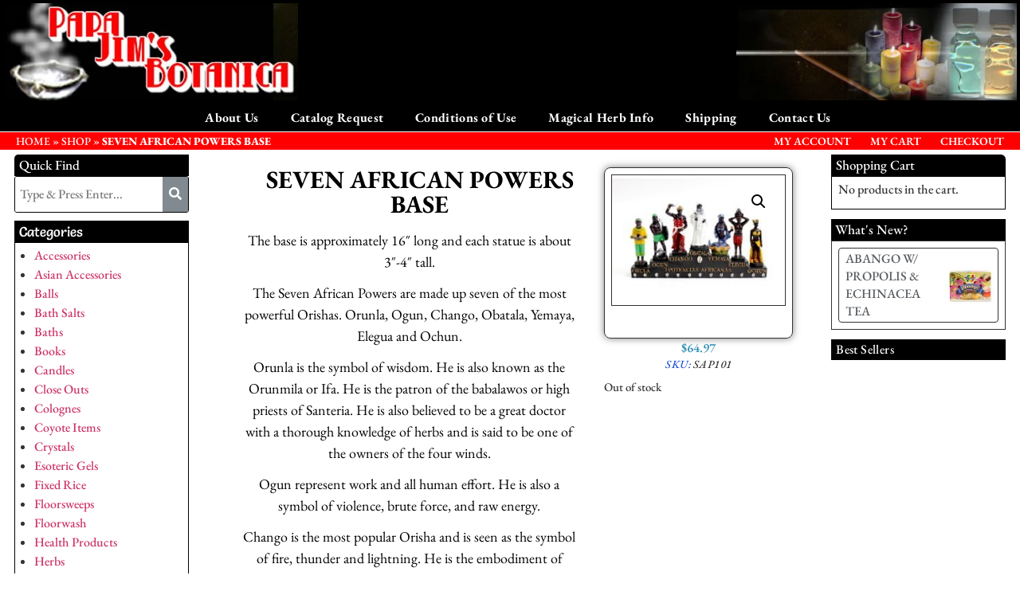

--- FILE ---
content_type: text/html; charset=UTF-8
request_url: https://papajimsbotanica.com/product/12703/
body_size: 22374
content:
<!DOCTYPE html>
<html lang="en-US">
<head>
	<meta charset="UTF-8" />
	<meta name="viewport" content="width=device-width, initial-scale=1" />
	<link rel="profile" href="http://gmpg.org/xfn/11" />
	<link rel="pingback" href="https://papajimsbotanica.com/xmlrpc.php" />
	<meta name='robots' content='index, follow, max-image-preview:large, max-snippet:-1, max-video-preview:-1' />

	<!-- This site is optimized with the Yoast SEO plugin v26.6 - https://yoast.com/wordpress/plugins/seo/ -->
	<title>SEVEN AFRICAN POWERS BASE - Papa Jim&#039;s Botanica</title>
	<link rel="canonical" href="https://papajimsbotanica.com/product/12703/" />
	<meta property="og:locale" content="en_US" />
	<meta property="og:type" content="article" />
	<meta property="og:title" content="SEVEN AFRICAN POWERS BASE - Papa Jim&#039;s Botanica" />
	<meta property="og:description" content="This beautiful piece has the 7 most powerful and popular Orishas. The base is approximately 16&quot; long and each statue is about 3&quot;-4&quot; tall. The name of each Orisha is carved under their statue. Each piece is made completely out of resin." />
	<meta property="og:url" content="https://papajimsbotanica.com/product/12703/" />
	<meta property="og:site_name" content="Papa Jim&#039;s Botanica" />
	<meta property="article:publisher" content="https://www.facebook.com/papajimsbotanica/" />
	<meta property="article:modified_time" content="2024-11-01T17:23:37+00:00" />
	<meta property="og:image" content="https://papajimsbotanica.com/wp-content/uploads/2020/09/7-african-power-base.jpg" />
	<meta property="og:image:width" content="800" />
	<meta property="og:image:height" content="600" />
	<meta property="og:image:type" content="image/jpeg" />
	<meta name="twitter:card" content="summary_large_image" />
	<meta name="twitter:label1" content="Est. reading time" />
	<meta name="twitter:data1" content="2 minutes" />
	<script type="application/ld+json" class="yoast-schema-graph">{"@context":"https://schema.org","@graph":[{"@type":"WebPage","@id":"https://papajimsbotanica.com/product/12703/","url":"https://papajimsbotanica.com/product/12703/","name":"SEVEN AFRICAN POWERS BASE - Papa Jim&#039;s Botanica","isPartOf":{"@id":"https://papajimsbotanica.com/#website"},"primaryImageOfPage":{"@id":"https://papajimsbotanica.com/product/12703/#primaryimage"},"image":{"@id":"https://papajimsbotanica.com/product/12703/#primaryimage"},"thumbnailUrl":"https://papajimsbotanica.com/wp-content/uploads/2020/09/7-african-power-base.jpg","datePublished":"2020-09-01T20:02:23+00:00","dateModified":"2024-11-01T17:23:37+00:00","breadcrumb":{"@id":"https://papajimsbotanica.com/product/12703/#breadcrumb"},"inLanguage":"en-US","potentialAction":[{"@type":"ReadAction","target":["https://papajimsbotanica.com/product/12703/"]}]},{"@type":"ImageObject","inLanguage":"en-US","@id":"https://papajimsbotanica.com/product/12703/#primaryimage","url":"https://papajimsbotanica.com/wp-content/uploads/2020/09/7-african-power-base.jpg","contentUrl":"https://papajimsbotanica.com/wp-content/uploads/2020/09/7-african-power-base.jpg","width":800,"height":600},{"@type":"BreadcrumbList","@id":"https://papajimsbotanica.com/product/12703/#breadcrumb","itemListElement":[{"@type":"ListItem","position":1,"name":"HOME","item":"https://papajimsbotanica.com/"},{"@type":"ListItem","position":2,"name":"Shop","item":"https://papajimsbotanica.com/shop/"},{"@type":"ListItem","position":3,"name":"SEVEN AFRICAN POWERS BASE"}]},{"@type":"WebSite","@id":"https://papajimsbotanica.com/#website","url":"https://papajimsbotanica.com/","name":"Papa Jim's Botanica","description":"Famous card reader, healer, root doctor, and a great spiritual advisor.","publisher":{"@id":"https://papajimsbotanica.com/#organization"},"potentialAction":[{"@type":"SearchAction","target":{"@type":"EntryPoint","urlTemplate":"https://papajimsbotanica.com/?s={search_term_string}"},"query-input":{"@type":"PropertyValueSpecification","valueRequired":true,"valueName":"search_term_string"}}],"inLanguage":"en-US"},{"@type":"Organization","@id":"https://papajimsbotanica.com/#organization","name":"Papa Jim's Botanica","url":"https://papajimsbotanica.com/","logo":{"@type":"ImageObject","inLanguage":"en-US","@id":"https://papajimsbotanica.com/#/schema/logo/image/","url":"https://papajimsbotanica.com/wp-content/uploads/2020/09/store_logo.jpg","contentUrl":"https://papajimsbotanica.com/wp-content/uploads/2020/09/store_logo.jpg","width":370,"height":122,"caption":"Papa Jim's Botanica"},"image":{"@id":"https://papajimsbotanica.com/#/schema/logo/image/"},"sameAs":["https://www.facebook.com/papajimsbotanica/","https://www.instagram.com/papajimsbotanica/"]}]}</script>
	<!-- / Yoast SEO plugin. -->


<link rel='dns-prefetch' href='//papajimsbotanica.com' />
<link rel='preconnect' href='https://papajimsbotanica.com' />
<link rel="alternate" title="oEmbed (JSON)" type="application/json+oembed" href="https://papajimsbotanica.com/wp-json/oembed/1.0/embed?url=https%3A%2F%2Fpapajimsbotanica.com%2Fproduct%2F12703%2F" />
<link rel="alternate" title="oEmbed (XML)" type="text/xml+oembed" href="https://papajimsbotanica.com/wp-json/oembed/1.0/embed?url=https%3A%2F%2Fpapajimsbotanica.com%2Fproduct%2F12703%2F&#038;format=xml" />
<style id='wp-img-auto-sizes-contain-inline-css'>
img:is([sizes=auto i],[sizes^="auto," i]){contain-intrinsic-size:3000px 1500px}
/*# sourceURL=wp-img-auto-sizes-contain-inline-css */
</style>

<link rel='stylesheet' id='formidable-css' href='https://papajimsbotanica.com/wp-content/plugins/formidable/css/formidableforms.css?ver=12221426' media='all' />
<link rel='stylesheet' id='woolentor-product-grid-modern-css' href='https://papajimsbotanica.com/wp-content/plugins/woolentor-addons/assets/css/product-grid/modern.css?ver=3.3.0' media='all' />
<link rel='stylesheet' id='woolentor-product-grid-luxury-css' href='https://papajimsbotanica.com/wp-content/plugins/woolentor-addons/assets/css/product-grid/luxury.css?ver=3.3.0' media='all' />
<link rel='stylesheet' id='woolentor-product-grid-editorial-css' href='https://papajimsbotanica.com/wp-content/plugins/woolentor-addons/assets/css/product-grid/editorial.css?ver=3.3.0' media='all' />
<link rel='stylesheet' id='woolentor-product-grid-magazine-css' href='https://papajimsbotanica.com/wp-content/plugins/woolentor-addons/assets/css/product-grid/magazine.css?ver=3.3.0' media='all' />
<link rel='stylesheet' id='hfe-widgets-style-css' href='https://papajimsbotanica.com/wp-content/plugins/header-footer-elementor/inc/widgets-css/frontend.css?ver=2.7.1' media='all' />
<link rel='stylesheet' id='hfe-woo-product-grid-css' href='https://papajimsbotanica.com/wp-content/plugins/header-footer-elementor/inc/widgets-css/woo-products.css?ver=2.7.1' media='all' />
<style id='wp-emoji-styles-inline-css'>

	img.wp-smiley, img.emoji {
		display: inline !important;
		border: none !important;
		box-shadow: none !important;
		height: 1em !important;
		width: 1em !important;
		margin: 0 0.07em !important;
		vertical-align: -0.1em !important;
		background: none !important;
		padding: 0 !important;
	}
/*# sourceURL=wp-emoji-styles-inline-css */
</style>
<link rel='stylesheet' id='wp-block-library-css' href='https://papajimsbotanica.com/wp-includes/css/dist/block-library/style.min.css?ver=e7cc907aa2e36b35f20eba3a6e218213' media='all' />
<style id='global-styles-inline-css'>
:root{--wp--preset--aspect-ratio--square: 1;--wp--preset--aspect-ratio--4-3: 4/3;--wp--preset--aspect-ratio--3-4: 3/4;--wp--preset--aspect-ratio--3-2: 3/2;--wp--preset--aspect-ratio--2-3: 2/3;--wp--preset--aspect-ratio--16-9: 16/9;--wp--preset--aspect-ratio--9-16: 9/16;--wp--preset--color--black: #000000;--wp--preset--color--cyan-bluish-gray: #abb8c3;--wp--preset--color--white: #ffffff;--wp--preset--color--pale-pink: #f78da7;--wp--preset--color--vivid-red: #cf2e2e;--wp--preset--color--luminous-vivid-orange: #ff6900;--wp--preset--color--luminous-vivid-amber: #fcb900;--wp--preset--color--light-green-cyan: #7bdcb5;--wp--preset--color--vivid-green-cyan: #00d084;--wp--preset--color--pale-cyan-blue: #8ed1fc;--wp--preset--color--vivid-cyan-blue: #0693e3;--wp--preset--color--vivid-purple: #9b51e0;--wp--preset--gradient--vivid-cyan-blue-to-vivid-purple: linear-gradient(135deg,rgb(6,147,227) 0%,rgb(155,81,224) 100%);--wp--preset--gradient--light-green-cyan-to-vivid-green-cyan: linear-gradient(135deg,rgb(122,220,180) 0%,rgb(0,208,130) 100%);--wp--preset--gradient--luminous-vivid-amber-to-luminous-vivid-orange: linear-gradient(135deg,rgb(252,185,0) 0%,rgb(255,105,0) 100%);--wp--preset--gradient--luminous-vivid-orange-to-vivid-red: linear-gradient(135deg,rgb(255,105,0) 0%,rgb(207,46,46) 100%);--wp--preset--gradient--very-light-gray-to-cyan-bluish-gray: linear-gradient(135deg,rgb(238,238,238) 0%,rgb(169,184,195) 100%);--wp--preset--gradient--cool-to-warm-spectrum: linear-gradient(135deg,rgb(74,234,220) 0%,rgb(151,120,209) 20%,rgb(207,42,186) 40%,rgb(238,44,130) 60%,rgb(251,105,98) 80%,rgb(254,248,76) 100%);--wp--preset--gradient--blush-light-purple: linear-gradient(135deg,rgb(255,206,236) 0%,rgb(152,150,240) 100%);--wp--preset--gradient--blush-bordeaux: linear-gradient(135deg,rgb(254,205,165) 0%,rgb(254,45,45) 50%,rgb(107,0,62) 100%);--wp--preset--gradient--luminous-dusk: linear-gradient(135deg,rgb(255,203,112) 0%,rgb(199,81,192) 50%,rgb(65,88,208) 100%);--wp--preset--gradient--pale-ocean: linear-gradient(135deg,rgb(255,245,203) 0%,rgb(182,227,212) 50%,rgb(51,167,181) 100%);--wp--preset--gradient--electric-grass: linear-gradient(135deg,rgb(202,248,128) 0%,rgb(113,206,126) 100%);--wp--preset--gradient--midnight: linear-gradient(135deg,rgb(2,3,129) 0%,rgb(40,116,252) 100%);--wp--preset--font-size--small: 13px;--wp--preset--font-size--medium: 20px;--wp--preset--font-size--large: 36px;--wp--preset--font-size--x-large: 42px;--wp--preset--spacing--20: 0.44rem;--wp--preset--spacing--30: 0.67rem;--wp--preset--spacing--40: 1rem;--wp--preset--spacing--50: 1.5rem;--wp--preset--spacing--60: 2.25rem;--wp--preset--spacing--70: 3.38rem;--wp--preset--spacing--80: 5.06rem;--wp--preset--shadow--natural: 6px 6px 9px rgba(0, 0, 0, 0.2);--wp--preset--shadow--deep: 12px 12px 50px rgba(0, 0, 0, 0.4);--wp--preset--shadow--sharp: 6px 6px 0px rgba(0, 0, 0, 0.2);--wp--preset--shadow--outlined: 6px 6px 0px -3px rgb(255, 255, 255), 6px 6px rgb(0, 0, 0);--wp--preset--shadow--crisp: 6px 6px 0px rgb(0, 0, 0);}:root { --wp--style--global--content-size: 800px;--wp--style--global--wide-size: 1200px; }:where(body) { margin: 0; }.wp-site-blocks > .alignleft { float: left; margin-right: 2em; }.wp-site-blocks > .alignright { float: right; margin-left: 2em; }.wp-site-blocks > .aligncenter { justify-content: center; margin-left: auto; margin-right: auto; }:where(.wp-site-blocks) > * { margin-block-start: 24px; margin-block-end: 0; }:where(.wp-site-blocks) > :first-child { margin-block-start: 0; }:where(.wp-site-blocks) > :last-child { margin-block-end: 0; }:root { --wp--style--block-gap: 24px; }:root :where(.is-layout-flow) > :first-child{margin-block-start: 0;}:root :where(.is-layout-flow) > :last-child{margin-block-end: 0;}:root :where(.is-layout-flow) > *{margin-block-start: 24px;margin-block-end: 0;}:root :where(.is-layout-constrained) > :first-child{margin-block-start: 0;}:root :where(.is-layout-constrained) > :last-child{margin-block-end: 0;}:root :where(.is-layout-constrained) > *{margin-block-start: 24px;margin-block-end: 0;}:root :where(.is-layout-flex){gap: 24px;}:root :where(.is-layout-grid){gap: 24px;}.is-layout-flow > .alignleft{float: left;margin-inline-start: 0;margin-inline-end: 2em;}.is-layout-flow > .alignright{float: right;margin-inline-start: 2em;margin-inline-end: 0;}.is-layout-flow > .aligncenter{margin-left: auto !important;margin-right: auto !important;}.is-layout-constrained > .alignleft{float: left;margin-inline-start: 0;margin-inline-end: 2em;}.is-layout-constrained > .alignright{float: right;margin-inline-start: 2em;margin-inline-end: 0;}.is-layout-constrained > .aligncenter{margin-left: auto !important;margin-right: auto !important;}.is-layout-constrained > :where(:not(.alignleft):not(.alignright):not(.alignfull)){max-width: var(--wp--style--global--content-size);margin-left: auto !important;margin-right: auto !important;}.is-layout-constrained > .alignwide{max-width: var(--wp--style--global--wide-size);}body .is-layout-flex{display: flex;}.is-layout-flex{flex-wrap: wrap;align-items: center;}.is-layout-flex > :is(*, div){margin: 0;}body .is-layout-grid{display: grid;}.is-layout-grid > :is(*, div){margin: 0;}body{padding-top: 0px;padding-right: 0px;padding-bottom: 0px;padding-left: 0px;}a:where(:not(.wp-element-button)){text-decoration: underline;}:root :where(.wp-element-button, .wp-block-button__link){background-color: #32373c;border-width: 0;color: #fff;font-family: inherit;font-size: inherit;font-style: inherit;font-weight: inherit;letter-spacing: inherit;line-height: inherit;padding-top: calc(0.667em + 2px);padding-right: calc(1.333em + 2px);padding-bottom: calc(0.667em + 2px);padding-left: calc(1.333em + 2px);text-decoration: none;text-transform: inherit;}.has-black-color{color: var(--wp--preset--color--black) !important;}.has-cyan-bluish-gray-color{color: var(--wp--preset--color--cyan-bluish-gray) !important;}.has-white-color{color: var(--wp--preset--color--white) !important;}.has-pale-pink-color{color: var(--wp--preset--color--pale-pink) !important;}.has-vivid-red-color{color: var(--wp--preset--color--vivid-red) !important;}.has-luminous-vivid-orange-color{color: var(--wp--preset--color--luminous-vivid-orange) !important;}.has-luminous-vivid-amber-color{color: var(--wp--preset--color--luminous-vivid-amber) !important;}.has-light-green-cyan-color{color: var(--wp--preset--color--light-green-cyan) !important;}.has-vivid-green-cyan-color{color: var(--wp--preset--color--vivid-green-cyan) !important;}.has-pale-cyan-blue-color{color: var(--wp--preset--color--pale-cyan-blue) !important;}.has-vivid-cyan-blue-color{color: var(--wp--preset--color--vivid-cyan-blue) !important;}.has-vivid-purple-color{color: var(--wp--preset--color--vivid-purple) !important;}.has-black-background-color{background-color: var(--wp--preset--color--black) !important;}.has-cyan-bluish-gray-background-color{background-color: var(--wp--preset--color--cyan-bluish-gray) !important;}.has-white-background-color{background-color: var(--wp--preset--color--white) !important;}.has-pale-pink-background-color{background-color: var(--wp--preset--color--pale-pink) !important;}.has-vivid-red-background-color{background-color: var(--wp--preset--color--vivid-red) !important;}.has-luminous-vivid-orange-background-color{background-color: var(--wp--preset--color--luminous-vivid-orange) !important;}.has-luminous-vivid-amber-background-color{background-color: var(--wp--preset--color--luminous-vivid-amber) !important;}.has-light-green-cyan-background-color{background-color: var(--wp--preset--color--light-green-cyan) !important;}.has-vivid-green-cyan-background-color{background-color: var(--wp--preset--color--vivid-green-cyan) !important;}.has-pale-cyan-blue-background-color{background-color: var(--wp--preset--color--pale-cyan-blue) !important;}.has-vivid-cyan-blue-background-color{background-color: var(--wp--preset--color--vivid-cyan-blue) !important;}.has-vivid-purple-background-color{background-color: var(--wp--preset--color--vivid-purple) !important;}.has-black-border-color{border-color: var(--wp--preset--color--black) !important;}.has-cyan-bluish-gray-border-color{border-color: var(--wp--preset--color--cyan-bluish-gray) !important;}.has-white-border-color{border-color: var(--wp--preset--color--white) !important;}.has-pale-pink-border-color{border-color: var(--wp--preset--color--pale-pink) !important;}.has-vivid-red-border-color{border-color: var(--wp--preset--color--vivid-red) !important;}.has-luminous-vivid-orange-border-color{border-color: var(--wp--preset--color--luminous-vivid-orange) !important;}.has-luminous-vivid-amber-border-color{border-color: var(--wp--preset--color--luminous-vivid-amber) !important;}.has-light-green-cyan-border-color{border-color: var(--wp--preset--color--light-green-cyan) !important;}.has-vivid-green-cyan-border-color{border-color: var(--wp--preset--color--vivid-green-cyan) !important;}.has-pale-cyan-blue-border-color{border-color: var(--wp--preset--color--pale-cyan-blue) !important;}.has-vivid-cyan-blue-border-color{border-color: var(--wp--preset--color--vivid-cyan-blue) !important;}.has-vivid-purple-border-color{border-color: var(--wp--preset--color--vivid-purple) !important;}.has-vivid-cyan-blue-to-vivid-purple-gradient-background{background: var(--wp--preset--gradient--vivid-cyan-blue-to-vivid-purple) !important;}.has-light-green-cyan-to-vivid-green-cyan-gradient-background{background: var(--wp--preset--gradient--light-green-cyan-to-vivid-green-cyan) !important;}.has-luminous-vivid-amber-to-luminous-vivid-orange-gradient-background{background: var(--wp--preset--gradient--luminous-vivid-amber-to-luminous-vivid-orange) !important;}.has-luminous-vivid-orange-to-vivid-red-gradient-background{background: var(--wp--preset--gradient--luminous-vivid-orange-to-vivid-red) !important;}.has-very-light-gray-to-cyan-bluish-gray-gradient-background{background: var(--wp--preset--gradient--very-light-gray-to-cyan-bluish-gray) !important;}.has-cool-to-warm-spectrum-gradient-background{background: var(--wp--preset--gradient--cool-to-warm-spectrum) !important;}.has-blush-light-purple-gradient-background{background: var(--wp--preset--gradient--blush-light-purple) !important;}.has-blush-bordeaux-gradient-background{background: var(--wp--preset--gradient--blush-bordeaux) !important;}.has-luminous-dusk-gradient-background{background: var(--wp--preset--gradient--luminous-dusk) !important;}.has-pale-ocean-gradient-background{background: var(--wp--preset--gradient--pale-ocean) !important;}.has-electric-grass-gradient-background{background: var(--wp--preset--gradient--electric-grass) !important;}.has-midnight-gradient-background{background: var(--wp--preset--gradient--midnight) !important;}.has-small-font-size{font-size: var(--wp--preset--font-size--small) !important;}.has-medium-font-size{font-size: var(--wp--preset--font-size--medium) !important;}.has-large-font-size{font-size: var(--wp--preset--font-size--large) !important;}.has-x-large-font-size{font-size: var(--wp--preset--font-size--x-large) !important;}
:root :where(.wp-block-pullquote){font-size: 1.5em;line-height: 1.6;}
/*# sourceURL=global-styles-inline-css */
</style>
<link rel='stylesheet' id='photoswipe-css' href='https://papajimsbotanica.com/wp-content/plugins/woocommerce/assets/css/photoswipe/photoswipe.min.css?ver=10.4.3' media='all' />
<link rel='stylesheet' id='photoswipe-default-skin-css' href='https://papajimsbotanica.com/wp-content/plugins/woocommerce/assets/css/photoswipe/default-skin/default-skin.min.css?ver=10.4.3' media='all' />
<link rel='stylesheet' id='woocommerce-layout-css' href='https://papajimsbotanica.com/wp-content/plugins/woocommerce/assets/css/woocommerce-layout.css?ver=10.4.3' media='all' />
<link rel='stylesheet' id='woocommerce-smallscreen-css' href='https://papajimsbotanica.com/wp-content/plugins/woocommerce/assets/css/woocommerce-smallscreen.css?ver=10.4.3' media='only screen and (max-width: 768px)' />
<link rel='stylesheet' id='woocommerce-general-css' href='https://papajimsbotanica.com/wp-content/plugins/woocommerce/assets/css/woocommerce.css?ver=10.4.3' media='all' />
<style id='woocommerce-inline-inline-css'>
.woocommerce form .form-row .required { visibility: visible; }
/*# sourceURL=woocommerce-inline-inline-css */
</style>
<link rel='stylesheet' id='hfe-style-css' href='https://papajimsbotanica.com/wp-content/plugins/header-footer-elementor/assets/css/header-footer-elementor.css?ver=2.7.1' media='all' />
<link rel='stylesheet' id='elementor-icons-css' href='https://papajimsbotanica.com/wp-content/plugins/elementor/assets/lib/eicons/css/elementor-icons.min.css?ver=5.45.0' media='all' />
<link rel='stylesheet' id='elementor-frontend-css' href='https://papajimsbotanica.com/wp-content/plugins/elementor/assets/css/frontend.min.css?ver=3.34.0' media='all' />
<link rel='stylesheet' id='elementor-post-45518-css' href='https://papajimsbotanica.com/wp-content/uploads/elementor/css/post-45518.css?ver=1768378836' media='all' />
<link rel='stylesheet' id='font_awesome_5-css' href='https://papajimsbotanica.com/wp-content/plugins/ultimate-addons-for-elementor/classes/../../elementor/assets/lib/font-awesome/css/fontawesome.min.css?ver=e7cc907aa2e36b35f20eba3a6e218213' media='all' />
<link rel='stylesheet' id='font_awesome_solid-css' href='https://papajimsbotanica.com/wp-content/plugins/ultimate-addons-for-elementor/classes/../../elementor/assets/lib/font-awesome/css/solid.min.css?ver=e7cc907aa2e36b35f20eba3a6e218213' media='all' />
<link rel='stylesheet' id='font_awesome_regular-css' href='https://papajimsbotanica.com/wp-content/plugins/ultimate-addons-for-elementor/classes/../../elementor/assets/lib/font-awesome/css/regular.min.css?ver=e7cc907aa2e36b35f20eba3a6e218213' media='all' />
<link rel='stylesheet' id='font_awesome_brand-css' href='https://papajimsbotanica.com/wp-content/plugins/ultimate-addons-for-elementor/classes/../../elementor/assets/lib/font-awesome/css/brands.min.css?ver=e7cc907aa2e36b35f20eba3a6e218213' media='all' />
<link rel='stylesheet' id='custom-style-css' href='https://papajimsbotanica.com/wp-content/plugins/ultimate-addons-for-elementor/classes/../css/style.css?ver=e7cc907aa2e36b35f20eba3a6e218213' media='all' />
<link rel='stylesheet' id='elementor-post-17727-css' href='https://papajimsbotanica.com/wp-content/uploads/elementor/css/post-17727.css?ver=1768378836' media='all' />
<link rel='stylesheet' id='elementor-post-17760-css' href='https://papajimsbotanica.com/wp-content/uploads/elementor/css/post-17760.css?ver=1768378836' media='all' />
<link rel='stylesheet' id='font-awesome-css' href='https://papajimsbotanica.com/wp-content/plugins/elementor/assets/lib/font-awesome/css/font-awesome.min.css?ver=4.7.0' media='all' />
<link rel='stylesheet' id='simple-line-icons-wl-css' href='https://papajimsbotanica.com/wp-content/plugins/woolentor-addons/assets/css/simple-line-icons.css?ver=3.3.0' media='all' />
<link rel='stylesheet' id='htflexboxgrid-css' href='https://papajimsbotanica.com/wp-content/plugins/woolentor-addons/assets/css/htflexboxgrid.css?ver=3.3.0' media='all' />
<link rel='stylesheet' id='slick-css' href='https://papajimsbotanica.com/wp-content/plugins/woolentor-addons/assets/css/slick.css?ver=3.3.0' media='all' />
<link rel='stylesheet' id='woolentor-widgets-css' href='https://papajimsbotanica.com/wp-content/plugins/woolentor-addons/assets/css/woolentor-widgets.css?ver=3.3.0' media='all' />
<link rel='stylesheet' id='woolentor-quickview-css' href='https://papajimsbotanica.com/wp-content/plugins/woolentor-addons/includes/modules/quickview/assets/css/frontend.css?ver=3.3.0' media='all' />
<link rel='stylesheet' id='hello-elementor-css' href='https://papajimsbotanica.com/wp-content/themes/hello-elementor/assets/css/reset.css?ver=3.4.5' media='all' />
<link rel='stylesheet' id='hello-elementor-theme-style-css' href='https://papajimsbotanica.com/wp-content/themes/hello-elementor/assets/css/theme.css?ver=3.4.5' media='all' />
<link rel='stylesheet' id='hello-elementor-header-footer-css' href='https://papajimsbotanica.com/wp-content/themes/hello-elementor/assets/css/header-footer.css?ver=3.4.5' media='all' />
<link rel='stylesheet' id='woo-product-widgets-for-elementor-css' href='https://papajimsbotanica.com/wp-content/plugins/woo-products-widgets-for-elementor/assets/css/woo-products-widgets.css?ver=2.0.0' media='all' />
<style id='woo-product-widgets-for-elementor-inline-css'>
@font-face {
			font-family: "WooCommerce";
			src: url("https://papajimsbotanica.com/wp-content/plugins/woocommerce/assets/fonts/WooCommerce.eot");
			src: url("https://papajimsbotanica.com/wp-content/plugins/woocommerce/assets/fonts/WooCommerce.eot?#iefix") format("embedded-opentype"),
				url("https://papajimsbotanica.com/wp-content/plugins/woocommerce/assets/fonts/WooCommerce.woff") format("woff"),
				url("https://papajimsbotanica.com/wp-content/plugins/woocommerce/assets/fonts/WooCommerce.ttf") format("truetype"),
				url("https://papajimsbotanica.com/wp-content/plugins/woocommerce/assets/fonts/WooCommerce.svg#WooCommerce") format("svg");
			font-weight: normal;
			font-style: normal;
			}
/*# sourceURL=woo-product-widgets-for-elementor-inline-css */
</style>
<link rel='stylesheet' id='widget-heading-css' href='https://papajimsbotanica.com/wp-content/plugins/elementor/assets/css/widget-heading.min.css?ver=3.34.0' media='all' />
<link rel='stylesheet' id='swiper-css' href='https://papajimsbotanica.com/wp-content/plugins/elementor/assets/lib/swiper/v8/css/swiper.min.css?ver=8.4.5' media='all' />
<link rel='stylesheet' id='e-swiper-css' href='https://papajimsbotanica.com/wp-content/plugins/elementor/assets/css/conditionals/e-swiper.min.css?ver=3.34.0' media='all' />
<link rel='stylesheet' id='e-animation-fadeIn-css' href='https://papajimsbotanica.com/wp-content/plugins/elementor/assets/lib/animations/styles/fadeIn.min.css?ver=3.34.0' media='all' />
<link rel='stylesheet' id='widget-woocommerce-product-images-css' href='https://papajimsbotanica.com/wp-content/plugins/elementor-pro/assets/css/widget-woocommerce-product-images.min.css?ver=3.34.0' media='all' />
<link rel='stylesheet' id='widget-spacer-css' href='https://papajimsbotanica.com/wp-content/plugins/elementor/assets/css/widget-spacer.min.css?ver=3.34.0' media='all' />
<link rel='stylesheet' id='widget-woocommerce-product-price-css' href='https://papajimsbotanica.com/wp-content/plugins/elementor-pro/assets/css/widget-woocommerce-product-price.min.css?ver=3.34.0' media='all' />
<link rel='stylesheet' id='widget-woocommerce-product-add-to-cart-css' href='https://papajimsbotanica.com/wp-content/plugins/elementor-pro/assets/css/widget-woocommerce-product-add-to-cart.min.css?ver=3.34.0' media='all' />
<link rel='stylesheet' id='widget-woocommerce-products-css' href='https://papajimsbotanica.com/wp-content/plugins/elementor-pro/assets/css/widget-woocommerce-products.min.css?ver=3.34.0' media='all' />
<link rel='stylesheet' id='elementor-post-42030-css' href='https://papajimsbotanica.com/wp-content/uploads/elementor/css/post-42030.css?ver=1768378848' media='all' />
<link rel='stylesheet' id='hfe-elementor-icons-css' href='https://papajimsbotanica.com/wp-content/plugins/elementor/assets/lib/eicons/css/elementor-icons.min.css?ver=5.34.0' media='all' />
<link rel='stylesheet' id='hfe-icons-list-css' href='https://papajimsbotanica.com/wp-content/plugins/elementor/assets/css/widget-icon-list.min.css?ver=3.24.3' media='all' />
<link rel='stylesheet' id='hfe-social-icons-css' href='https://papajimsbotanica.com/wp-content/plugins/elementor/assets/css/widget-social-icons.min.css?ver=3.24.0' media='all' />
<link rel='stylesheet' id='hfe-social-share-icons-brands-css' href='https://papajimsbotanica.com/wp-content/plugins/elementor/assets/lib/font-awesome/css/brands.css?ver=5.15.3' media='all' />
<link rel='stylesheet' id='hfe-social-share-icons-fontawesome-css' href='https://papajimsbotanica.com/wp-content/plugins/elementor/assets/lib/font-awesome/css/fontawesome.css?ver=5.15.3' media='all' />
<link rel='stylesheet' id='hfe-nav-menu-icons-css' href='https://papajimsbotanica.com/wp-content/plugins/elementor/assets/lib/font-awesome/css/solid.css?ver=5.15.3' media='all' />
<link rel='stylesheet' id='hfe-widget-blockquote-css' href='https://papajimsbotanica.com/wp-content/plugins/elementor-pro/assets/css/widget-blockquote.min.css?ver=3.25.0' media='all' />
<link rel='stylesheet' id='hfe-mega-menu-css' href='https://papajimsbotanica.com/wp-content/plugins/elementor-pro/assets/css/widget-mega-menu.min.css?ver=3.26.2' media='all' />
<link rel='stylesheet' id='hfe-nav-menu-widget-css' href='https://papajimsbotanica.com/wp-content/plugins/elementor-pro/assets/css/widget-nav-menu.min.css?ver=3.26.0' media='all' />
<link rel='stylesheet' id='elementor-gf-local-ebgaramond-css' href='https://papajimsbotanica.com/wp-content/uploads/elementor/google-fonts/css/ebgaramond.css?ver=1744826223' media='all' />
<link rel='stylesheet' id='elementor-gf-local-roboto-css' href='https://papajimsbotanica.com/wp-content/uploads/elementor/google-fonts/css/roboto.css?ver=1744826242' media='all' />
<link rel='stylesheet' id='elementor-gf-local-salsa-css' href='https://papajimsbotanica.com/wp-content/uploads/elementor/google-fonts/css/salsa.css?ver=1744826242' media='all' />
<link rel='stylesheet' id='elementor-icons-shared-0-css' href='https://papajimsbotanica.com/wp-content/plugins/elementor/assets/lib/font-awesome/css/fontawesome.min.css?ver=5.15.3' media='all' />
<link rel='stylesheet' id='elementor-icons-fa-solid-css' href='https://papajimsbotanica.com/wp-content/plugins/elementor/assets/lib/font-awesome/css/solid.min.css?ver=5.15.3' media='all' />
<link rel='stylesheet' id='elementor-icons-fa-regular-css' href='https://papajimsbotanica.com/wp-content/plugins/elementor/assets/lib/font-awesome/css/regular.min.css?ver=5.15.3' media='all' />
<link rel='stylesheet' id='elementor-icons-fa-brands-css' href='https://papajimsbotanica.com/wp-content/plugins/elementor/assets/lib/font-awesome/css/brands.min.css?ver=5.15.3' media='all' />
<script type="text/template" id="tmpl-variation-template">
	<div class="woocommerce-variation-description">{{{ data.variation.variation_description }}}</div>
	<div class="woocommerce-variation-price">{{{ data.variation.price_html }}}</div>
	<div class="woocommerce-variation-availability">{{{ data.variation.availability_html }}}</div>
</script>
<script type="text/template" id="tmpl-unavailable-variation-template">
	<p role="alert">Sorry, this product is unavailable. Please choose a different combination.</p>
</script>
<script src="https://papajimsbotanica.com/wp-includes/js/jquery/jquery.min.js?ver=3.7.1" id="jquery-core-js"></script>
<script src="https://papajimsbotanica.com/wp-includes/js/jquery/jquery-migrate.min.js?ver=3.4.1" id="jquery-migrate-js"></script>
<script id="jquery-js-after">
!function($){"use strict";$(document).ready(function(){$(this).scrollTop()>100&&$(".hfe-scroll-to-top-wrap").removeClass("hfe-scroll-to-top-hide"),$(window).scroll(function(){$(this).scrollTop()<100?$(".hfe-scroll-to-top-wrap").fadeOut(300):$(".hfe-scroll-to-top-wrap").fadeIn(300)}),$(".hfe-scroll-to-top-wrap").on("click",function(){$("html, body").animate({scrollTop:0},300);return!1})})}(jQuery);
!function($){'use strict';$(document).ready(function(){var bar=$('.hfe-reading-progress-bar');if(!bar.length)return;$(window).on('scroll',function(){var s=$(window).scrollTop(),d=$(document).height()-$(window).height(),p=d? s/d*100:0;bar.css('width',p+'%')});});}(jQuery);
//# sourceURL=jquery-js-after
</script>
<script src="https://papajimsbotanica.com/wp-content/plugins/woocommerce/assets/js/jquery-blockui/jquery.blockUI.min.js?ver=2.7.0-wc.10.4.3" id="wc-jquery-blockui-js" data-wp-strategy="defer"></script>
<script id="wc-add-to-cart-js-extra">
var wc_add_to_cart_params = {"ajax_url":"/wp-admin/admin-ajax.php","wc_ajax_url":"/?wc-ajax=%%endpoint%%","i18n_view_cart":"View cart","cart_url":"https://papajimsbotanica.com/my-cart/","is_cart":"","cart_redirect_after_add":"no"};
//# sourceURL=wc-add-to-cart-js-extra
</script>
<script src="https://papajimsbotanica.com/wp-content/plugins/woocommerce/assets/js/frontend/add-to-cart.min.js?ver=10.4.3" id="wc-add-to-cart-js" defer data-wp-strategy="defer"></script>
<script src="https://papajimsbotanica.com/wp-content/plugins/woocommerce/assets/js/photoswipe/photoswipe.min.js?ver=4.1.1-wc.10.4.3" id="wc-photoswipe-js" data-wp-strategy="defer"></script>
<script src="https://papajimsbotanica.com/wp-content/plugins/woocommerce/assets/js/js-cookie/js.cookie.min.js?ver=2.1.4-wc.10.4.3" id="wc-js-cookie-js" defer data-wp-strategy="defer"></script>
<script id="woocommerce-js-extra">
var woocommerce_params = {"ajax_url":"/wp-admin/admin-ajax.php","wc_ajax_url":"/?wc-ajax=%%endpoint%%","i18n_password_show":"Show password","i18n_password_hide":"Hide password"};
//# sourceURL=woocommerce-js-extra
</script>
<script src="https://papajimsbotanica.com/wp-content/plugins/woocommerce/assets/js/frontend/woocommerce.min.js?ver=10.4.3" id="woocommerce-js" defer data-wp-strategy="defer"></script>
<script src="https://papajimsbotanica.com/wp-includes/js/underscore.min.js?ver=1.13.7" id="underscore-js"></script>
<script id="wp-util-js-extra">
var _wpUtilSettings = {"ajax":{"url":"/wp-admin/admin-ajax.php"}};
//# sourceURL=wp-util-js-extra
</script>
<script src="https://papajimsbotanica.com/wp-includes/js/wp-util.min.js?ver=e7cc907aa2e36b35f20eba3a6e218213" id="wp-util-js"></script>
<link rel="https://api.w.org/" href="https://papajimsbotanica.com/wp-json/" /><link rel="alternate" title="JSON" type="application/json" href="https://papajimsbotanica.com/wp-json/wp/v2/product/11184" /><link rel="EditURI" type="application/rsd+xml" title="RSD" href="https://papajimsbotanica.com/xmlrpc.php?rsd" />

<link rel='shortlink' href='https://papajimsbotanica.com/?p=11184' />
	<style>
			.wsppc_div_block {
			display: inline-block;
			width: 100%;
			margin-top: 10px;
		}
		.wsppc_div_block.wsppc_product_summary_text {
			display: inline-block;
			width: 100%;
		}
		.woocommerce_product_thumbnails {
			display: inline-block;
		}
		
	</style>
    <link rel="icon" type="image/png" href="/wp-content/uploads/fbrfg/favicon-96x96.png" sizes="96x96" />
<link rel="icon" type="image/svg+xml" href="/wp-content/uploads/fbrfg/favicon.svg" />
<link rel="shortcut icon" href="/wp-content/uploads/fbrfg/favicon.ico" />
<link rel="apple-touch-icon" sizes="180x180" href="/wp-content/uploads/fbrfg/apple-touch-icon.png" />
<meta name="apple-mobile-web-app-title" content="PapaJIM's" />
<link rel="manifest" href="/wp-content/uploads/fbrfg/site.webmanifest" /><meta name="description" content="This beautiful piece has the 7 most powerful and popular Orishas. The base is approximately 16&quot; long and each statue is about 3&quot;-4&quot; tall. The name of each Orisha is carved under their statue. Each piece is made completely out of resin.">
	<noscript><style>.woocommerce-product-gallery{ opacity: 1 !important; }</style></noscript>
	<meta name="generator" content="Elementor 3.34.0; features: additional_custom_breakpoints; settings: css_print_method-external, google_font-enabled, font_display-auto">
			<style>
				.e-con.e-parent:nth-of-type(n+4):not(.e-lazyloaded):not(.e-no-lazyload),
				.e-con.e-parent:nth-of-type(n+4):not(.e-lazyloaded):not(.e-no-lazyload) * {
					background-image: none !important;
				}
				@media screen and (max-height: 1024px) {
					.e-con.e-parent:nth-of-type(n+3):not(.e-lazyloaded):not(.e-no-lazyload),
					.e-con.e-parent:nth-of-type(n+3):not(.e-lazyloaded):not(.e-no-lazyload) * {
						background-image: none !important;
					}
				}
				@media screen and (max-height: 640px) {
					.e-con.e-parent:nth-of-type(n+2):not(.e-lazyloaded):not(.e-no-lazyload),
					.e-con.e-parent:nth-of-type(n+2):not(.e-lazyloaded):not(.e-no-lazyload) * {
						background-image: none !important;
					}
				}
			</style>
			<link rel="icon" href="https://papajimsbotanica.com/wp-content/uploads/2020/10/cropped-favicon-pjb1-32x32.png" sizes="32x32" />
<link rel="icon" href="https://papajimsbotanica.com/wp-content/uploads/2020/10/cropped-favicon-pjb1-192x192.png" sizes="192x192" />
<link rel="apple-touch-icon" href="https://papajimsbotanica.com/wp-content/uploads/2020/10/cropped-favicon-pjb1-180x180.png" />
<meta name="msapplication-TileImage" content="https://papajimsbotanica.com/wp-content/uploads/2020/10/cropped-favicon-pjb1-270x270.png" />
		<style id="wp-custom-css">
			/* Hide the original Read More label.  */
.products .outofstock .button.product_type_simple {
    visibility: hidden;
}

/* Replace original label with Out of Stock label. */
.products .outofstock .button.product_type_simple::before {

    content: "Out of Stock";
    visibility: visible !important;

    padding: 1% 1%;
    position: absolute;
    margin-top: 1px;
    left: 0;
    right: 0;
    border-radius: 2px;
    text-align: center;

}		</style>
		</head>

<body class="wp-singular product-template-default single single-product postid-11184 wp-embed-responsive wp-theme-hello-elementor theme-hello-elementor woocommerce woocommerce-page woocommerce-no-js ehf-header ehf-footer ehf-template-hello-elementor ehf-stylesheet-hello-elementor woolentor_current_theme_hello-elementor hello-elementor-default woolentor-empty-cart elementor-default elementor-template-full-width elementor-kit-45518 elementor-page-42030">
<div id="page" class="hfeed site">

		<header id="masthead" itemscope="itemscope" itemtype="https://schema.org/WPHeader">
			<p class="main-title bhf-hidden" itemprop="headline"><a href="https://papajimsbotanica.com" title="Papa Jim&#039;s Botanica" rel="home">Papa Jim&#039;s Botanica</a></p>
					<div data-elementor-type="wp-post" data-elementor-id="17727" class="elementor elementor-17727" data-elementor-post-type="elementor-hf">
						<section class="elementor-section elementor-top-section elementor-element elementor-element-4e9f50f elementor-section-full_width elementor-section-height-default elementor-section-height-default" data-id="4e9f50f" data-element_type="section" data-settings="{&quot;background_background&quot;:&quot;classic&quot;}">
						<div class="elementor-container elementor-column-gap-no">
					<div class="elementor-column elementor-col-33 elementor-top-column elementor-element elementor-element-440ceea" data-id="440ceea" data-element_type="column">
			<div class="elementor-widget-wrap elementor-element-populated">
						<div class="elementor-element elementor-element-50a477d elementor-hidden-phone elementor-widget elementor-widget-image" data-id="50a477d" data-element_type="widget" data-widget_type="image.default">
				<div class="elementor-widget-container">
																<a href="https://papajimsbotanica.com/">
							<img width="370" height="122" src="https://papajimsbotanica.com/wp-content/uploads/2020/09/store_logo.jpg" class="attachment-full size-full wp-image-17565" alt="" srcset="https://papajimsbotanica.com/wp-content/uploads/2020/09/store_logo.jpg 370w, https://papajimsbotanica.com/wp-content/uploads/2020/09/store_logo-200x66.jpg 200w, https://papajimsbotanica.com/wp-content/uploads/2020/09/store_logo-250x82.jpg 250w, https://papajimsbotanica.com/wp-content/uploads/2020/09/store_logo-300x99.jpg 300w" sizes="(max-width: 370px) 100vw, 370px" />								</a>
															</div>
				</div>
					</div>
		</div>
				<div class="elementor-column elementor-col-33 elementor-top-column elementor-element elementor-element-f8e1d1e elementor-hidden-phone" data-id="f8e1d1e" data-element_type="column">
			<div class="elementor-widget-wrap elementor-element-populated">
							</div>
		</div>
				<div class="elementor-column elementor-col-33 elementor-top-column elementor-element elementor-element-e114d82 elementor-hidden-phone" data-id="e114d82" data-element_type="column">
			<div class="elementor-widget-wrap elementor-element-populated">
						<div class="elementor-element elementor-element-0c747bb elementor-widget elementor-widget-image" data-id="0c747bb" data-element_type="widget" data-widget_type="image.default">
				<div class="elementor-widget-container">
															<img width="352" height="122" src="https://papajimsbotanica.com/wp-content/uploads/2020/09/title_right.jpg" class="attachment-full size-full wp-image-17729" alt="" srcset="https://papajimsbotanica.com/wp-content/uploads/2020/09/title_right.jpg 352w, https://papajimsbotanica.com/wp-content/uploads/2020/09/title_right-200x69.jpg 200w, https://papajimsbotanica.com/wp-content/uploads/2020/09/title_right-250x87.jpg 250w, https://papajimsbotanica.com/wp-content/uploads/2020/09/title_right-300x104.jpg 300w" sizes="(max-width: 352px) 100vw, 352px" />															</div>
				</div>
					</div>
		</div>
					</div>
		</section>
				<section class="elementor-section elementor-top-section elementor-element elementor-element-b71d81d elementor-section-full_width elementor-section-height-default elementor-section-height-default" data-id="b71d81d" data-element_type="section" data-settings="{&quot;background_background&quot;:&quot;classic&quot;}">
						<div class="elementor-container elementor-column-gap-no">
					<div class="elementor-column elementor-col-100 elementor-top-column elementor-element elementor-element-b697589" data-id="b697589" data-element_type="column">
			<div class="elementor-widget-wrap elementor-element-populated">
						<div class="elementor-element elementor-element-e999c78 hfe-nav-menu__align-center hfe-submenu-icon-arrow hfe-submenu-animation-none hfe-link-redirect-child hfe-nav-menu__breakpoint-tablet elementor-widget elementor-widget-navigation-menu" data-id="e999c78" data-element_type="widget" data-settings="{&quot;menu_space_between&quot;:{&quot;unit&quot;:&quot;px&quot;,&quot;size&quot;:8,&quot;sizes&quot;:[]},&quot;menu_row_space&quot;:{&quot;unit&quot;:&quot;px&quot;,&quot;size&quot;:0,&quot;sizes&quot;:[]},&quot;padding_horizontal_menu_item&quot;:{&quot;unit&quot;:&quot;px&quot;,&quot;size&quot;:16,&quot;sizes&quot;:[]},&quot;padding_vertical_menu_item&quot;:{&quot;unit&quot;:&quot;px&quot;,&quot;size&quot;:16,&quot;sizes&quot;:[]},&quot;toggle_border_width&quot;:{&quot;unit&quot;:&quot;px&quot;,&quot;size&quot;:0,&quot;sizes&quot;:[]},&quot;padding_horizontal_menu_item_tablet&quot;:{&quot;unit&quot;:&quot;px&quot;,&quot;size&quot;:&quot;&quot;,&quot;sizes&quot;:[]},&quot;padding_horizontal_menu_item_mobile&quot;:{&quot;unit&quot;:&quot;px&quot;,&quot;size&quot;:&quot;&quot;,&quot;sizes&quot;:[]},&quot;padding_vertical_menu_item_tablet&quot;:{&quot;unit&quot;:&quot;px&quot;,&quot;size&quot;:&quot;&quot;,&quot;sizes&quot;:[]},&quot;padding_vertical_menu_item_mobile&quot;:{&quot;unit&quot;:&quot;px&quot;,&quot;size&quot;:&quot;&quot;,&quot;sizes&quot;:[]},&quot;menu_space_between_tablet&quot;:{&quot;unit&quot;:&quot;px&quot;,&quot;size&quot;:&quot;&quot;,&quot;sizes&quot;:[]},&quot;menu_space_between_mobile&quot;:{&quot;unit&quot;:&quot;px&quot;,&quot;size&quot;:&quot;&quot;,&quot;sizes&quot;:[]},&quot;menu_row_space_tablet&quot;:{&quot;unit&quot;:&quot;px&quot;,&quot;size&quot;:&quot;&quot;,&quot;sizes&quot;:[]},&quot;menu_row_space_mobile&quot;:{&quot;unit&quot;:&quot;px&quot;,&quot;size&quot;:&quot;&quot;,&quot;sizes&quot;:[]},&quot;dropdown_border_radius&quot;:{&quot;unit&quot;:&quot;px&quot;,&quot;top&quot;:&quot;&quot;,&quot;right&quot;:&quot;&quot;,&quot;bottom&quot;:&quot;&quot;,&quot;left&quot;:&quot;&quot;,&quot;isLinked&quot;:true},&quot;dropdown_border_radius_tablet&quot;:{&quot;unit&quot;:&quot;px&quot;,&quot;top&quot;:&quot;&quot;,&quot;right&quot;:&quot;&quot;,&quot;bottom&quot;:&quot;&quot;,&quot;left&quot;:&quot;&quot;,&quot;isLinked&quot;:true},&quot;dropdown_border_radius_mobile&quot;:{&quot;unit&quot;:&quot;px&quot;,&quot;top&quot;:&quot;&quot;,&quot;right&quot;:&quot;&quot;,&quot;bottom&quot;:&quot;&quot;,&quot;left&quot;:&quot;&quot;,&quot;isLinked&quot;:true},&quot;width_dropdown_item&quot;:{&quot;unit&quot;:&quot;px&quot;,&quot;size&quot;:&quot;220&quot;,&quot;sizes&quot;:[]},&quot;width_dropdown_item_tablet&quot;:{&quot;unit&quot;:&quot;px&quot;,&quot;size&quot;:&quot;&quot;,&quot;sizes&quot;:[]},&quot;width_dropdown_item_mobile&quot;:{&quot;unit&quot;:&quot;px&quot;,&quot;size&quot;:&quot;&quot;,&quot;sizes&quot;:[]},&quot;padding_horizontal_dropdown_item&quot;:{&quot;unit&quot;:&quot;px&quot;,&quot;size&quot;:&quot;&quot;,&quot;sizes&quot;:[]},&quot;padding_horizontal_dropdown_item_tablet&quot;:{&quot;unit&quot;:&quot;px&quot;,&quot;size&quot;:&quot;&quot;,&quot;sizes&quot;:[]},&quot;padding_horizontal_dropdown_item_mobile&quot;:{&quot;unit&quot;:&quot;px&quot;,&quot;size&quot;:&quot;&quot;,&quot;sizes&quot;:[]},&quot;padding_vertical_dropdown_item&quot;:{&quot;unit&quot;:&quot;px&quot;,&quot;size&quot;:15,&quot;sizes&quot;:[]},&quot;padding_vertical_dropdown_item_tablet&quot;:{&quot;unit&quot;:&quot;px&quot;,&quot;size&quot;:&quot;&quot;,&quot;sizes&quot;:[]},&quot;padding_vertical_dropdown_item_mobile&quot;:{&quot;unit&quot;:&quot;px&quot;,&quot;size&quot;:&quot;&quot;,&quot;sizes&quot;:[]},&quot;distance_from_menu&quot;:{&quot;unit&quot;:&quot;px&quot;,&quot;size&quot;:&quot;&quot;,&quot;sizes&quot;:[]},&quot;distance_from_menu_tablet&quot;:{&quot;unit&quot;:&quot;px&quot;,&quot;size&quot;:&quot;&quot;,&quot;sizes&quot;:[]},&quot;distance_from_menu_mobile&quot;:{&quot;unit&quot;:&quot;px&quot;,&quot;size&quot;:&quot;&quot;,&quot;sizes&quot;:[]},&quot;toggle_size&quot;:{&quot;unit&quot;:&quot;px&quot;,&quot;size&quot;:&quot;&quot;,&quot;sizes&quot;:[]},&quot;toggle_size_tablet&quot;:{&quot;unit&quot;:&quot;px&quot;,&quot;size&quot;:&quot;&quot;,&quot;sizes&quot;:[]},&quot;toggle_size_mobile&quot;:{&quot;unit&quot;:&quot;px&quot;,&quot;size&quot;:&quot;&quot;,&quot;sizes&quot;:[]},&quot;toggle_border_width_tablet&quot;:{&quot;unit&quot;:&quot;px&quot;,&quot;size&quot;:&quot;&quot;,&quot;sizes&quot;:[]},&quot;toggle_border_width_mobile&quot;:{&quot;unit&quot;:&quot;px&quot;,&quot;size&quot;:&quot;&quot;,&quot;sizes&quot;:[]},&quot;toggle_border_radius&quot;:{&quot;unit&quot;:&quot;px&quot;,&quot;size&quot;:&quot;&quot;,&quot;sizes&quot;:[]},&quot;toggle_border_radius_tablet&quot;:{&quot;unit&quot;:&quot;px&quot;,&quot;size&quot;:&quot;&quot;,&quot;sizes&quot;:[]},&quot;toggle_border_radius_mobile&quot;:{&quot;unit&quot;:&quot;px&quot;,&quot;size&quot;:&quot;&quot;,&quot;sizes&quot;:[]}}" data-widget_type="navigation-menu.default">
				<div class="elementor-widget-container">
								<div class="hfe-nav-menu hfe-layout-horizontal hfe-nav-menu-layout horizontal hfe-pointer__none" data-layout="horizontal">
				<div role="button" class="hfe-nav-menu__toggle elementor-clickable" tabindex="0" aria-label="Menu Toggle">
					<span class="screen-reader-text">Menu</span>
					<div class="hfe-nav-menu-icon">
						<i aria-hidden="true"  class="fas fa-align-justify"></i>					</div>
				</div>
				<nav class="hfe-nav-menu__layout-horizontal hfe-nav-menu__submenu-arrow" data-toggle-icon="&lt;i aria-hidden=&quot;true&quot; tabindex=&quot;0&quot; class=&quot;fas fa-align-justify&quot;&gt;&lt;/i&gt;" data-close-icon="&lt;i aria-hidden=&quot;true&quot; tabindex=&quot;0&quot; class=&quot;far fa-window-close&quot;&gt;&lt;/i&gt;" data-full-width="yes">
					<ul id="menu-1-e999c78" class="hfe-nav-menu"><li id="menu-item-17618" class="menu-item menu-item-type-post_type menu-item-object-page parent hfe-creative-menu"><a href="https://papajimsbotanica.com/about-us/" class = "hfe-menu-item">About Us</a></li>
<li id="menu-item-17617" class="menu-item menu-item-type-post_type menu-item-object-page parent hfe-creative-menu"><a href="https://papajimsbotanica.com/catalog-request/" class = "hfe-menu-item">Catalog Request</a></li>
<li id="menu-item-17616" class="menu-item menu-item-type-post_type menu-item-object-page parent hfe-creative-menu"><a href="https://papajimsbotanica.com/conditions-of-use/" class = "hfe-menu-item">Conditions of Use</a></li>
<li id="menu-item-17615" class="menu-item menu-item-type-post_type menu-item-object-page parent hfe-creative-menu"><a href="https://papajimsbotanica.com/magical-herb-info/" class = "hfe-menu-item">Magical Herb Info</a></li>
<li id="menu-item-17613" class="menu-item menu-item-type-post_type menu-item-object-page parent hfe-creative-menu"><a href="https://papajimsbotanica.com/shipping-and-returns/" class = "hfe-menu-item">Shipping</a></li>
<li id="menu-item-17611" class="menu-item menu-item-type-post_type menu-item-object-page parent hfe-creative-menu"><a href="https://papajimsbotanica.com/contact-us/" class = "hfe-menu-item">Contact Us</a></li>
</ul> 
				</nav>
			</div>
							</div>
				</div>
					</div>
		</div>
					</div>
		</section>
				<section class="elementor-section elementor-top-section elementor-element elementor-element-9458ad7 elementor-section-full_width elementor-section-height-default elementor-section-height-default" data-id="9458ad7" data-element_type="section" data-settings="{&quot;background_background&quot;:&quot;classic&quot;}">
						<div class="elementor-container elementor-column-gap-no">
					<div class="elementor-column elementor-col-33 elementor-top-column elementor-element elementor-element-d4daa00" data-id="d4daa00" data-element_type="column">
			<div class="elementor-widget-wrap elementor-element-populated">
						<div class="elementor-element elementor-element-013cca8 elementor-align-left elementor-widget elementor-widget-breadcrumbs" data-id="013cca8" data-element_type="widget" data-widget_type="breadcrumbs.default">
				<div class="elementor-widget-container">
					<p id="breadcrumbs"><span><span><a href="https://papajimsbotanica.com/">HOME</a></span> » <span><a href="https://papajimsbotanica.com/shop/">Shop</a></span> » <span class="breadcrumb_last" aria-current="page"><strong>SEVEN AFRICAN POWERS BASE</strong></span></span></p>				</div>
				</div>
					</div>
		</div>
				<div class="elementor-column elementor-col-33 elementor-top-column elementor-element elementor-element-8a10964" data-id="8a10964" data-element_type="column">
			<div class="elementor-widget-wrap">
							</div>
		</div>
				<div class="elementor-column elementor-col-33 elementor-top-column elementor-element elementor-element-9bfdfd0" data-id="9bfdfd0" data-element_type="column">
			<div class="elementor-widget-wrap elementor-element-populated">
						<div class="elementor-element elementor-element-c865f53 hfe-nav-menu__align-right hfe-submenu-icon-arrow hfe-submenu-animation-none hfe-link-redirect-child hfe-nav-menu__breakpoint-tablet elementor-widget elementor-widget-navigation-menu" data-id="c865f53" data-element_type="widget" data-settings="{&quot;padding_vertical_menu_item&quot;:{&quot;unit&quot;:&quot;px&quot;,&quot;size&quot;:4,&quot;sizes&quot;:[]},&quot;padding_horizontal_menu_item&quot;:{&quot;unit&quot;:&quot;px&quot;,&quot;size&quot;:12,&quot;sizes&quot;:[]},&quot;padding_horizontal_menu_item_tablet&quot;:{&quot;unit&quot;:&quot;px&quot;,&quot;size&quot;:&quot;&quot;,&quot;sizes&quot;:[]},&quot;padding_horizontal_menu_item_mobile&quot;:{&quot;unit&quot;:&quot;px&quot;,&quot;size&quot;:&quot;&quot;,&quot;sizes&quot;:[]},&quot;padding_vertical_menu_item_tablet&quot;:{&quot;unit&quot;:&quot;px&quot;,&quot;size&quot;:&quot;&quot;,&quot;sizes&quot;:[]},&quot;padding_vertical_menu_item_mobile&quot;:{&quot;unit&quot;:&quot;px&quot;,&quot;size&quot;:&quot;&quot;,&quot;sizes&quot;:[]},&quot;menu_space_between&quot;:{&quot;unit&quot;:&quot;px&quot;,&quot;size&quot;:&quot;&quot;,&quot;sizes&quot;:[]},&quot;menu_space_between_tablet&quot;:{&quot;unit&quot;:&quot;px&quot;,&quot;size&quot;:&quot;&quot;,&quot;sizes&quot;:[]},&quot;menu_space_between_mobile&quot;:{&quot;unit&quot;:&quot;px&quot;,&quot;size&quot;:&quot;&quot;,&quot;sizes&quot;:[]},&quot;menu_row_space&quot;:{&quot;unit&quot;:&quot;px&quot;,&quot;size&quot;:&quot;&quot;,&quot;sizes&quot;:[]},&quot;menu_row_space_tablet&quot;:{&quot;unit&quot;:&quot;px&quot;,&quot;size&quot;:&quot;&quot;,&quot;sizes&quot;:[]},&quot;menu_row_space_mobile&quot;:{&quot;unit&quot;:&quot;px&quot;,&quot;size&quot;:&quot;&quot;,&quot;sizes&quot;:[]},&quot;dropdown_border_radius&quot;:{&quot;unit&quot;:&quot;px&quot;,&quot;top&quot;:&quot;&quot;,&quot;right&quot;:&quot;&quot;,&quot;bottom&quot;:&quot;&quot;,&quot;left&quot;:&quot;&quot;,&quot;isLinked&quot;:true},&quot;dropdown_border_radius_tablet&quot;:{&quot;unit&quot;:&quot;px&quot;,&quot;top&quot;:&quot;&quot;,&quot;right&quot;:&quot;&quot;,&quot;bottom&quot;:&quot;&quot;,&quot;left&quot;:&quot;&quot;,&quot;isLinked&quot;:true},&quot;dropdown_border_radius_mobile&quot;:{&quot;unit&quot;:&quot;px&quot;,&quot;top&quot;:&quot;&quot;,&quot;right&quot;:&quot;&quot;,&quot;bottom&quot;:&quot;&quot;,&quot;left&quot;:&quot;&quot;,&quot;isLinked&quot;:true},&quot;width_dropdown_item&quot;:{&quot;unit&quot;:&quot;px&quot;,&quot;size&quot;:&quot;220&quot;,&quot;sizes&quot;:[]},&quot;width_dropdown_item_tablet&quot;:{&quot;unit&quot;:&quot;px&quot;,&quot;size&quot;:&quot;&quot;,&quot;sizes&quot;:[]},&quot;width_dropdown_item_mobile&quot;:{&quot;unit&quot;:&quot;px&quot;,&quot;size&quot;:&quot;&quot;,&quot;sizes&quot;:[]},&quot;padding_horizontal_dropdown_item&quot;:{&quot;unit&quot;:&quot;px&quot;,&quot;size&quot;:&quot;&quot;,&quot;sizes&quot;:[]},&quot;padding_horizontal_dropdown_item_tablet&quot;:{&quot;unit&quot;:&quot;px&quot;,&quot;size&quot;:&quot;&quot;,&quot;sizes&quot;:[]},&quot;padding_horizontal_dropdown_item_mobile&quot;:{&quot;unit&quot;:&quot;px&quot;,&quot;size&quot;:&quot;&quot;,&quot;sizes&quot;:[]},&quot;padding_vertical_dropdown_item&quot;:{&quot;unit&quot;:&quot;px&quot;,&quot;size&quot;:15,&quot;sizes&quot;:[]},&quot;padding_vertical_dropdown_item_tablet&quot;:{&quot;unit&quot;:&quot;px&quot;,&quot;size&quot;:&quot;&quot;,&quot;sizes&quot;:[]},&quot;padding_vertical_dropdown_item_mobile&quot;:{&quot;unit&quot;:&quot;px&quot;,&quot;size&quot;:&quot;&quot;,&quot;sizes&quot;:[]},&quot;distance_from_menu&quot;:{&quot;unit&quot;:&quot;px&quot;,&quot;size&quot;:&quot;&quot;,&quot;sizes&quot;:[]},&quot;distance_from_menu_tablet&quot;:{&quot;unit&quot;:&quot;px&quot;,&quot;size&quot;:&quot;&quot;,&quot;sizes&quot;:[]},&quot;distance_from_menu_mobile&quot;:{&quot;unit&quot;:&quot;px&quot;,&quot;size&quot;:&quot;&quot;,&quot;sizes&quot;:[]},&quot;toggle_size&quot;:{&quot;unit&quot;:&quot;px&quot;,&quot;size&quot;:&quot;&quot;,&quot;sizes&quot;:[]},&quot;toggle_size_tablet&quot;:{&quot;unit&quot;:&quot;px&quot;,&quot;size&quot;:&quot;&quot;,&quot;sizes&quot;:[]},&quot;toggle_size_mobile&quot;:{&quot;unit&quot;:&quot;px&quot;,&quot;size&quot;:&quot;&quot;,&quot;sizes&quot;:[]},&quot;toggle_border_width&quot;:{&quot;unit&quot;:&quot;px&quot;,&quot;size&quot;:&quot;&quot;,&quot;sizes&quot;:[]},&quot;toggle_border_width_tablet&quot;:{&quot;unit&quot;:&quot;px&quot;,&quot;size&quot;:&quot;&quot;,&quot;sizes&quot;:[]},&quot;toggle_border_width_mobile&quot;:{&quot;unit&quot;:&quot;px&quot;,&quot;size&quot;:&quot;&quot;,&quot;sizes&quot;:[]},&quot;toggle_border_radius&quot;:{&quot;unit&quot;:&quot;px&quot;,&quot;size&quot;:&quot;&quot;,&quot;sizes&quot;:[]},&quot;toggle_border_radius_tablet&quot;:{&quot;unit&quot;:&quot;px&quot;,&quot;size&quot;:&quot;&quot;,&quot;sizes&quot;:[]},&quot;toggle_border_radius_mobile&quot;:{&quot;unit&quot;:&quot;px&quot;,&quot;size&quot;:&quot;&quot;,&quot;sizes&quot;:[]}}" data-widget_type="navigation-menu.default">
				<div class="elementor-widget-container">
								<div class="hfe-nav-menu hfe-layout-horizontal hfe-nav-menu-layout horizontal hfe-pointer__none" data-layout="horizontal">
				<div role="button" class="hfe-nav-menu__toggle elementor-clickable" tabindex="0" aria-label="Menu Toggle">
					<span class="screen-reader-text">Menu</span>
					<div class="hfe-nav-menu-icon">
						<i aria-hidden="true"  class="fas fa-align-justify"></i>					</div>
				</div>
				<nav class="hfe-nav-menu__layout-horizontal hfe-nav-menu__submenu-arrow" data-toggle-icon="&lt;i aria-hidden=&quot;true&quot; tabindex=&quot;0&quot; class=&quot;fas fa-align-justify&quot;&gt;&lt;/i&gt;" data-close-icon="&lt;i aria-hidden=&quot;true&quot; tabindex=&quot;0&quot; class=&quot;far fa-window-close&quot;&gt;&lt;/i&gt;" data-full-width="yes">
					<ul id="menu-1-c865f53" class="hfe-nav-menu"><li id="menu-item-38743" class="menu-item menu-item-type-post_type menu-item-object-page parent hfe-creative-menu"><a href="https://papajimsbotanica.com/my-account/" class = "hfe-menu-item">My Account</a></li>
<li id="menu-item-38744" class="menu-item menu-item-type-post_type menu-item-object-page parent hfe-creative-menu"><a href="https://papajimsbotanica.com/my-cart/" class = "hfe-menu-item">My Cart</a></li>
<li id="menu-item-38745" class="menu-item menu-item-type-post_type menu-item-object-page parent hfe-creative-menu"><a href="https://papajimsbotanica.com/checkout/" class = "hfe-menu-item">Checkout</a></li>
</ul> 
				</nav>
			</div>
							</div>
				</div>
					</div>
		</div>
					</div>
		</section>
				</div>
				</header>

	<div class="woocommerce-notices-wrapper"></div>		<div data-elementor-type="product" data-elementor-id="42030" class="elementor elementor-42030 elementor-location-single post-11184 product type-product status-publish has-post-thumbnail product_cat-misc-statues first outofstock taxable shipping-taxable purchasable product-type-simple product" data-elementor-post-type="elementor_library">
					<section class="elementor-section elementor-top-section elementor-element elementor-element-3d74713e elementor-section-full_width elementor-section-height-default elementor-section-height-default" data-id="3d74713e" data-element_type="section">
						<div class="elementor-container elementor-column-gap-no">
					<div class="elementor-column elementor-col-20 elementor-top-column elementor-element elementor-element-6c5f0f1d" data-id="6c5f0f1d" data-element_type="column">
			<div class="elementor-widget-wrap elementor-element-populated">
						<div class="elementor-element elementor-element-28b5df18 elementor-widget elementor-widget-heading" data-id="28b5df18" data-element_type="widget" data-widget_type="heading.default">
				<div class="elementor-widget-container">
					<h2 class="elementor-heading-title elementor-size-default">Quick Find</h2>				</div>
				</div>
				<div class="elementor-element elementor-element-4e332c6 hfe-search-layout-icon_text elementor-widget elementor-widget-hfe-search-button" data-id="4e332c6" data-element_type="widget" data-settings="{&quot;size&quot;:{&quot;unit&quot;:&quot;px&quot;,&quot;size&quot;:32,&quot;sizes&quot;:[]},&quot;size_tablet&quot;:{&quot;unit&quot;:&quot;px&quot;,&quot;size&quot;:&quot;&quot;,&quot;sizes&quot;:[]},&quot;size_mobile&quot;:{&quot;unit&quot;:&quot;px&quot;,&quot;size&quot;:&quot;&quot;,&quot;sizes&quot;:[]},&quot;icon_size&quot;:{&quot;unit&quot;:&quot;px&quot;,&quot;size&quot;:&quot;16&quot;,&quot;sizes&quot;:[]},&quot;icon_size_tablet&quot;:{&quot;unit&quot;:&quot;px&quot;,&quot;size&quot;:&quot;&quot;,&quot;sizes&quot;:[]},&quot;icon_size_mobile&quot;:{&quot;unit&quot;:&quot;px&quot;,&quot;size&quot;:&quot;&quot;,&quot;sizes&quot;:[]},&quot;button_width&quot;:{&quot;unit&quot;:&quot;px&quot;,&quot;size&quot;:&quot;&quot;,&quot;sizes&quot;:[]},&quot;button_width_tablet&quot;:{&quot;unit&quot;:&quot;px&quot;,&quot;size&quot;:&quot;&quot;,&quot;sizes&quot;:[]},&quot;button_width_mobile&quot;:{&quot;unit&quot;:&quot;px&quot;,&quot;size&quot;:&quot;&quot;,&quot;sizes&quot;:[]},&quot;close_icon_size&quot;:{&quot;unit&quot;:&quot;px&quot;,&quot;size&quot;:&quot;20&quot;,&quot;sizes&quot;:[]},&quot;close_icon_size_tablet&quot;:{&quot;unit&quot;:&quot;px&quot;,&quot;size&quot;:&quot;&quot;,&quot;sizes&quot;:[]},&quot;close_icon_size_mobile&quot;:{&quot;unit&quot;:&quot;px&quot;,&quot;size&quot;:&quot;&quot;,&quot;sizes&quot;:[]}}" data-widget_type="hfe-search-button.default">
				<div class="elementor-widget-container">
							<form class="hfe-search-button-wrapper" role="search" action="https://papajimsbotanica.com/" method="get">

						<div class="hfe-search-form__container" role="tablist">
									<input placeholder="Type &amp; Press Enter..." class="hfe-search-form__input" type="search" name="s" title="Search" value="">
					<button id="clear-with-button" type="reset">
						<i class="fas fa-times" aria-hidden="true"></i>
					</button>
					<button class="hfe-search-submit" type="submit">
						<i class="fas fa-search" aria-hidden="true"></i>
					</button>
							</div>
				</form>
						</div>
				</div>
				<div class="elementor-element elementor-element-5fef2ebb elementor-hidden-phone elementor-widget elementor-widget-heading" data-id="5fef2ebb" data-element_type="widget" data-widget_type="heading.default">
				<div class="elementor-widget-container">
					<h2 class="elementor-heading-title elementor-size-default">Categories</h2>				</div>
				</div>
				<div class="elementor-element elementor-element-3ae7555b elementor-hidden-phone elementor-widget elementor-widget-wp-widget-woocommerce_product_categories" data-id="3ae7555b" data-element_type="widget" data-widget_type="wp-widget-woocommerce_product_categories.default">
				<div class="elementor-widget-container">
					<div class="woocommerce widget_product_categories"><ul class="product-categories"><li class="cat-item cat-item-166"><a href="https://papajimsbotanica.com/product-category/accessories/">Accessories</a></li>
<li class="cat-item cat-item-252"><a href="https://papajimsbotanica.com/product-category/asian-accessories/">Asian Accessories</a></li>
<li class="cat-item cat-item-16"><a href="https://papajimsbotanica.com/product-category/balls/">Balls</a></li>
<li class="cat-item cat-item-20"><a href="https://papajimsbotanica.com/product-category/bathsalts/">Bath Salts</a></li>
<li class="cat-item cat-item-119"><a href="https://papajimsbotanica.com/product-category/baths/">Baths</a></li>
<li class="cat-item cat-item-24"><a href="https://papajimsbotanica.com/product-category/books/">Books</a></li>
<li class="cat-item cat-item-30"><a href="https://papajimsbotanica.com/product-category/candles/">Candles</a></li>
<li class="cat-item cat-item-248"><a href="https://papajimsbotanica.com/product-category/close-outs/">Close Outs</a></li>
<li class="cat-item cat-item-49"><a href="https://papajimsbotanica.com/product-category/colognes/">Colognes</a></li>
<li class="cat-item cat-item-1136"><a href="https://papajimsbotanica.com/product-category/coyote-items/">Coyote Items</a></li>
<li class="cat-item cat-item-162"><a href="https://papajimsbotanica.com/product-category/stones/">Crystals</a></li>
<li class="cat-item cat-item-285"><a href="https://papajimsbotanica.com/product-category/esoteric-gels/">Esoteric Gels</a></li>
<li class="cat-item cat-item-53"><a href="https://papajimsbotanica.com/product-category/fixed-rice/">Fixed Rice</a></li>
<li class="cat-item cat-item-54"><a href="https://papajimsbotanica.com/product-category/floorsweeps/">Floorsweeps</a></li>
<li class="cat-item cat-item-112"><a href="https://papajimsbotanica.com/product-category/floorwash/">Floorwash</a></li>
<li class="cat-item cat-item-178"><a href="https://papajimsbotanica.com/product-category/health-products/">Health Products</a></li>
<li class="cat-item cat-item-55"><a href="https://papajimsbotanica.com/product-category/herbs/">Herbs</a></li>
<li class="cat-item cat-item-193"><a href="https://papajimsbotanica.com/product-category/house-dressings/">House Dressings</a></li>
<li class="cat-item cat-item-56"><a href="https://papajimsbotanica.com/product-category/incense/">Incense</a></li>
<li class="cat-item cat-item-125"><a href="https://papajimsbotanica.com/product-category/incense-burners/">Incense Burners</a></li>
<li class="cat-item cat-item-160"><a href="https://papajimsbotanica.com/product-category/intimate-items/">Intimate Items</a></li>
<li class="cat-item cat-item-70"><a href="https://papajimsbotanica.com/product-category/kits/">Kits</a></li>
<li class="cat-item cat-item-249"><a href="https://papajimsbotanica.com/product-category/lotions/">Lotions</a></li>
<li class="cat-item cat-item-964"><a href="https://papajimsbotanica.com/product-category/miscellaneous/">Miscellaneous Items</a></li>
<li class="cat-item cat-item-135"><a href="https://papajimsbotanica.com/product-category/mojo-bags/">Mojo Bags</a></li>
<li class="cat-item cat-item-266"><a href="https://papajimsbotanica.com/product-category/morralito-amulets/">Morralito Amulets</a></li>
<li class="cat-item cat-item-104"><a href="https://papajimsbotanica.com/product-category/oils/">Oils</a></li>
<li class="cat-item cat-item-74"><a href="https://papajimsbotanica.com/product-category/ouanga-bag-kits/">Ouanga Bag Kits</a></li>
<li class="cat-item cat-item-161"><a href="https://papajimsbotanica.com/product-category/pajaro-macua-items/">Pajaro Macua Products</a></li>
<li class="cat-item cat-item-280"><a href="https://papajimsbotanica.com/product-category/pendulums/">Pendulums</a></li>
<li class="cat-item cat-item-77"><a href="https://papajimsbotanica.com/product-category/perfumes/">Perfumes</a></li>
<li class="cat-item cat-item-109"><a href="https://papajimsbotanica.com/product-category/powders/">Powders</a></li>
<li class="cat-item cat-item-83"><a href="https://papajimsbotanica.com/product-category/pure-oils/">Pure Oils</a></li>
<li class="cat-item cat-item-140"><a href="https://papajimsbotanica.com/product-category/religious-items/">Religious Items</a></li>
<li class="cat-item cat-item-84"><a href="https://papajimsbotanica.com/product-category/root-in-oils/">Root in Oils</a></li>
<li class="cat-item cat-item-209"><a href="https://papajimsbotanica.com/product-category/rosaries/">Rosaries</a></li>
<li class="cat-item cat-item-220"><a href="https://papajimsbotanica.com/product-category/santa-muerte-items/">Santa Muerte Items</a></li>
<li class="cat-item cat-item-85"><a href="https://papajimsbotanica.com/product-category/santeria-items/">Santeria Items</a></li>
<li class="cat-item cat-item-94"><a href="https://papajimsbotanica.com/product-category/seals/">Seals</a></li>
<li class="cat-item cat-item-268"><a href="https://papajimsbotanica.com/product-category/seasonal-items/">Seasonal Items</a></li>
<li class="cat-item cat-item-267"><a href="https://papajimsbotanica.com/product-category/siete-machos-items/">Siete Machos Items</a></li>
<li class="cat-item cat-item-100"><a href="https://papajimsbotanica.com/product-category/soaps/">Soaps</a></li>
<li class="cat-item cat-item-136"><a href="https://papajimsbotanica.com/product-category/special-roots/">Special Roots</a></li>
<li class="cat-item cat-item-279"><a href="https://papajimsbotanica.com/product-category/sprays/">Sprays</a></li>
<li class="cat-item cat-item-198 cat-parent current-cat-parent"><a href="https://papajimsbotanica.com/product-category/statues/">Statues</a><ul class='children'>
<li class="cat-item cat-item-1131"><a href="https://papajimsbotanica.com/product-category/statues/3-statues/">3" Statues</a></li>
<li class="cat-item cat-item-199"><a href="https://papajimsbotanica.com/product-category/statues/car-statues/">5" Statues</a></li>
<li class="cat-item cat-item-1145"><a href="https://papajimsbotanica.com/product-category/statues/car-statues-statues/">Car Statues</a></li>
<li class="cat-item cat-item-205"><a href="https://papajimsbotanica.com/product-category/statues/owl-statues/">Owl Statues</a></li>
<li class="cat-item cat-item-207"><a href="https://papajimsbotanica.com/product-category/statues/resin-statues/">Resin Statues</a></li>
<li class="cat-item cat-item-200 cat-parent current-cat-parent"><a href="https://papajimsbotanica.com/product-category/statues/orisha-statues/">Santeria Statues</a>	<ul class='children'>
<li class="cat-item cat-item-201"><a href="https://papajimsbotanica.com/product-category/statues/orisha-statues/12-statues/">12" Orisha Statues</a></li>
<li class="cat-item cat-item-202"><a href="https://papajimsbotanica.com/product-category/statues/orisha-statues/5-statues/">5" Orisha Statues</a></li>
<li class="cat-item cat-item-203 current-cat"><a href="https://papajimsbotanica.com/product-category/statues/orisha-statues/misc-statues/">Miscellaneous Santeria Statues</a></li>
	</ul>
</li>
</ul>
</li>
<li class="cat-item cat-item-95"><a href="https://papajimsbotanica.com/product-category/talismans/">Talismans</a></li>
<li class="cat-item cat-item-139"><a href="https://papajimsbotanica.com/product-category/tarot-card-decks/">Tarot Card Decks</a></li>
<li class="cat-item cat-item-156"><a href="https://papajimsbotanica.com/product-category/voodoo-dolls/">Voodoo Dolls</a></li>
<li class="cat-item cat-item-115"><a href="https://papajimsbotanica.com/product-category/waters/">Waters</a></li>
<li class="cat-item cat-item-246"><a href="https://papajimsbotanica.com/product-category/writing-supplies/">Writing Supplies</a></li>
<li class="cat-item cat-item-103"><a href="https://papajimsbotanica.com/product-category/yard-dressings/">Yard Dressings</a></li>
<li class="cat-item cat-item-194"><a href="https://papajimsbotanica.com/product-category/z-prayers/">Z-Prayers</a></li>
</ul></div>				</div>
				</div>
					</div>
		</div>
				<div class="elementor-column elementor-col-20 elementor-top-column elementor-element elementor-element-e989a9d" data-id="e989a9d" data-element_type="column">
			<div class="elementor-widget-wrap">
							</div>
		</div>
				<div class="elementor-column elementor-col-20 elementor-top-column elementor-element elementor-element-a454747" data-id="a454747" data-element_type="column">
			<div class="elementor-widget-wrap elementor-element-populated">
						<section class="elementor-section elementor-inner-section elementor-element elementor-element-771c32a elementor-section-full_width elementor-section-height-default elementor-section-height-default" data-id="771c32a" data-element_type="section">
						<div class="elementor-container elementor-column-gap-no">
					<div class="elementor-column elementor-col-66 elementor-inner-column elementor-element elementor-element-8979ea0" data-id="8979ea0" data-element_type="column">
			<div class="elementor-widget-wrap elementor-element-populated">
						<div class="elementor-element elementor-element-7087f6d elementor-invisible elementor-widget elementor-widget-woocommerce-product-title elementor-page-title elementor-widget-heading" data-id="7087f6d" data-element_type="widget" data-settings="{&quot;_animation&quot;:&quot;fadeIn&quot;,&quot;_animation_tablet&quot;:&quot;none&quot;}" data-widget_type="woocommerce-product-title.default">
				<div class="elementor-widget-container">
					<h1 class="product_title entry-title elementor-heading-title elementor-size-xl">SEVEN AFRICAN POWERS BASE</h1>				</div>
				</div>
				<div class="elementor-element elementor-element-b4011d5 elementor-widget elementor-widget-theme-post-content" data-id="b4011d5" data-element_type="widget" data-widget_type="theme-post-content.default">
				<div class="elementor-widget-container">
					<p>The base is approximately 16&#8243; long and each statue is about 3&#8243;-4&#8243; tall.</p>
<p>The Seven African Powers are made up seven of the most powerful Orishas. Orunla, Ogun, Chango, Obatala, Yemaya, Elegua and Ochun.</p>
<p>Orunla is the symbol of wisdom. He is also known as the Orunmila or Ifa. He is the patron of the babalawos or high priests of Santeria. He is also believed to be a great doctor with a thorough knowledge of herbs and is said to be one of the owners of the four winds.</p>
<p>Ogun represent work and all human effort. He is also a symbol of violence, brute force, and raw energy.</p>
<p>Chango is the most popular Orisha and is seen as the symbol of fire, thunder and lightning. He is the embodiment of passion, virility and raw power. He also symbolizes dancing, war and all the virtues and imperfections of human nature.</p>
<p>Obatala is a very important Orisha. He is the father of most of the other deities. He is seen as Peace and Purity and as the creator of mankind.</p>
<p>Yemaya is seen as the ocean water and supernal mother. She is the giver of all life and the sustenance of the world. With her help all things are possible ; without her, there is only death and destruction. While Obatala is the seed of life, it is through Yemaya that the seed germinates and manifests in many living things.</p>
<p>Ellegua is the opener of doors, the messenger of the god and he is a great diviner who does not need an oracle to see the future, he owns keys to all door and to evil as well as to good.</p>
<p>Ochun is the deity of river waters and is also seen as the embodiment of love and sexuality. She is a symbol of gaiety, music, the arts and human pleasure. She represents the joy of life and is in many way what makes life worth living. She is the patron of gold and all wealth is hers to give, she also rules marriage and is the giver of fertility.</p>
				</div>
				</div>
					</div>
		</div>
				<div class="elementor-column elementor-col-33 elementor-inner-column elementor-element elementor-element-d88d0b5" data-id="d88d0b5" data-element_type="column">
			<div class="elementor-widget-wrap elementor-element-populated">
						<div class="elementor-element elementor-element-f641688 yes elementor-widget elementor-widget-woocommerce-product-images" data-id="f641688" data-element_type="widget" data-widget_type="woocommerce-product-images.default">
				<div class="elementor-widget-container">
					<div class="woocommerce-product-gallery woocommerce-product-gallery--with-images woocommerce-product-gallery--columns-4 images" data-columns="4" style="opacity: 0; transition: opacity .25s ease-in-out;">
	<div class="woocommerce-product-gallery__wrapper">
		<div data-thumb="https://papajimsbotanica.com/wp-content/uploads/2020/09/7-african-power-base-100x100.jpg" data-thumb-alt="SEVEN AFRICAN POWERS BASE" data-thumb-srcset="https://papajimsbotanica.com/wp-content/uploads/2020/09/7-african-power-base-100x100.jpg 100w, https://papajimsbotanica.com/wp-content/uploads/2020/09/7-african-power-base-150x150.jpg 150w"  data-thumb-sizes="(max-width: 100px) 100vw, 100px" class="woocommerce-product-gallery__image"><a href="https://papajimsbotanica.com/wp-content/uploads/2020/09/7-african-power-base.jpg"><img width="250" height="188" src="https://papajimsbotanica.com/wp-content/uploads/2020/09/7-african-power-base-250x188.jpg" class="wp-post-image" alt="SEVEN AFRICAN POWERS BASE" data-caption="" data-src="https://papajimsbotanica.com/wp-content/uploads/2020/09/7-african-power-base.jpg" data-large_image="https://papajimsbotanica.com/wp-content/uploads/2020/09/7-african-power-base.jpg" data-large_image_width="800" data-large_image_height="600" decoding="async" srcset="https://papajimsbotanica.com/wp-content/uploads/2020/09/7-african-power-base-250x188.jpg 250w, https://papajimsbotanica.com/wp-content/uploads/2020/09/7-african-power-base-300x225.jpg 300w, https://papajimsbotanica.com/wp-content/uploads/2020/09/7-african-power-base-768x576.jpg 768w, https://papajimsbotanica.com/wp-content/uploads/2020/09/7-african-power-base-200x150.jpg 200w, https://papajimsbotanica.com/wp-content/uploads/2020/09/7-african-power-base.jpg 800w" sizes="(max-width: 250px) 100vw, 250px" /></a></div>	</div>
</div>
				</div>
				</div>
				<div class="elementor-element elementor-element-6808594 elementor-widget elementor-widget-spacer" data-id="6808594" data-element_type="widget" data-widget_type="spacer.default">
				<div class="elementor-widget-container">
							<div class="elementor-spacer">
			<div class="elementor-spacer-inner"></div>
		</div>
						</div>
				</div>
				<div class="elementor-element elementor-element-c442cd8 elementor-widget elementor-widget-woocommerce-product-price" data-id="c442cd8" data-element_type="widget" data-widget_type="woocommerce-product-price.default">
				<div class="elementor-widget-container">
					<p class="price"><span class="woocommerce-Price-amount amount"><bdi><span class="woocommerce-Price-currencySymbol">&#36;</span>64.97</bdi></span></p>
				</div>
				</div>
				<div class="elementor-element elementor-element-7f07e04 elementor-align-center elementor-widget elementor-widget-wl-single-product-sku" data-id="7f07e04" data-element_type="widget" data-widget_type="wl-single-product-sku.default">
				<div class="elementor-widget-container">
					<div class="woolentor_product_sku_info">                    <span class="sku-title">SKU:</span>
                    <span class="sku">SAP101</span>
                </div>				</div>
				</div>
				<div class="elementor-element elementor-element-0ff55ad elementor-add-to-cart--align-center e-add-to-cart--show-quantity-yes elementor-widget elementor-widget-woocommerce-product-add-to-cart" data-id="0ff55ad" data-element_type="widget" data-widget_type="woocommerce-product-add-to-cart.default">
				<div class="elementor-widget-container">
					
		<div class="elementor-add-to-cart elementor-product-simple">
			<p class="stock out-of-stock">Out of stock</p>
		</div>

						</div>
				</div>
					</div>
		</div>
					</div>
		</section>
				<div class="elementor-element elementor-element-364c84a elementor-widget elementor-widget-heading" data-id="364c84a" data-element_type="widget" data-widget_type="heading.default">
				<div class="elementor-widget-container">
					<h2 class="elementor-heading-title elementor-size-default">Customers who bought this product also purchased
</h2>				</div>
				</div>
				<div class="elementor-element elementor-element-2164ddb elementor-product-loop-item--align-center elementor-grid-4 elementor-grid-tablet-3 elementor-grid-mobile-2 elementor-products-grid elementor-wc-products elementor-widget elementor-widget-woocommerce-product-related" data-id="2164ddb" data-element_type="widget" data-widget_type="woocommerce-product-related.default">
				<div class="elementor-widget-container">
					
	<section class="related products">

					<h2>Related products</h2>
				<ul class="products elementor-grid columns-6">

			
					<li class="product type-product post-11159 status-publish first instock product_cat-misc-statues has-post-thumbnail taxable shipping-taxable purchasable product-type-simple">
	<a href="https://papajimsbotanica.com/product/12687/" class="woocommerce-LoopProduct-link woocommerce-loop-product__link"><img loading="lazy" width="200" height="207" src="https://papajimsbotanica.com/wp-content/uploads/2020/09/7-african-powers-200x207.jpg" class="attachment-woocommerce_thumbnail size-woocommerce_thumbnail" alt="7 AFRICAN POWERS RESIN STATUE 12&quot;" decoding="async" srcset="https://papajimsbotanica.com/wp-content/uploads/2020/09/7-african-powers-200x207.jpg 200w, https://papajimsbotanica.com/wp-content/uploads/2020/09/7-african-powers-290x300.jpg 290w, https://papajimsbotanica.com/wp-content/uploads/2020/09/7-african-powers-250x258.jpg 250w, https://papajimsbotanica.com/wp-content/uploads/2020/09/7-african-powers.jpg 576w" sizes="(max-width: 200px) 100vw, 200px" /><h2 class="woocommerce-loop-product__title">7 AFRICAN POWERS RESIN STATUE 12&#8243;</h2>
	<span class="price"><span class="woocommerce-Price-amount amount"><bdi><span class="woocommerce-Price-currencySymbol">&#36;</span>89.97</bdi></span></span>
</a><div class="woocommerce-loop-product__buttons"><a href="/product/12703/?add-to-cart=11159" aria-describedby="woocommerce_loop_add_to_cart_link_describedby_11159" data-quantity="1" class="button product_type_simple add_to_cart_button ajax_add_to_cart" data-product_id="11159" data-product_sku="SAP12" aria-label="Add to cart: &ldquo;7 AFRICAN POWERS RESIN STATUE 12&quot;&rdquo;" rel="nofollow" data-success_message="&ldquo;7 AFRICAN POWERS RESIN STATUE 12&quot;&rdquo; has been added to your cart" role="button">Add to cart</a></div>	<span id="woocommerce_loop_add_to_cart_link_describedby_11159" class="screen-reader-text">
			</span>
</li>

			
		</ul>

	</section>
					</div>
				</div>
				<div class="elementor-element elementor-element-684c9b10 elementor-widget elementor-widget-heading" data-id="684c9b10" data-element_type="widget" data-widget_type="heading.default">
				<div class="elementor-widget-container">
					<h2 class="elementor-heading-title elementor-size-default">Reviews</h2>				</div>
				</div>
				<div class="elementor-element elementor-element-1eafc19 elementor-widget elementor-widget-wl-single-product-reviews" data-id="1eafc19" data-element_type="widget" data-widget_type="wl-single-product-reviews.default">
				<div class="elementor-widget-container">
					<div class="woocommerce-tabs-list"><div id="reviews" class="woocommerce-Reviews">
	<div id="comments">
		<h2 class="woocommerce-Reviews-title">
			Reviews		</h2>

					<p class="woocommerce-noreviews">There are no reviews yet.</p>
			</div>

			<div id="review_form_wrapper">
			<div id="review_form">
					<div id="respond" class="comment-respond">
		<span id="reply-title" class="comment-reply-title" role="heading" aria-level="3">Be the first to review &ldquo;SEVEN AFRICAN POWERS BASE&rdquo; <small><a rel="nofollow" id="cancel-comment-reply-link" href="/product/12703/#respond" style="display:none;">Cancel reply</a></small></span><form action="https://papajimsbotanica.com/wp-comments-post.php" method="post" id="commentform" class="comment-form"><p class="comment-notes"><span id="email-notes">Your email address will not be published.</span> <span class="required-field-message">Required fields are marked <span class="required">*</span></span></p><div class="comment-form-rating"><label for="rating" id="comment-form-rating-label">Your rating&nbsp;<span class="required">*</span></label><select name="rating" id="rating" required>
						<option value="">Rate&hellip;</option>
						<option value="5">Perfect</option>
						<option value="4">Good</option>
						<option value="3">Average</option>
						<option value="2">Not that bad</option>
						<option value="1">Very poor</option>
					</select></div><p class="comment-form-comment"><label for="comment">Your review&nbsp;<span class="required">*</span></label><textarea id="comment" name="comment" cols="45" rows="8" required></textarea></p><p class="comment-form-author"><label for="author">Name&nbsp;<span class="required">*</span></label><input id="author" name="author" type="text" autocomplete="name" value="" size="30" required /></p>
<p class="comment-form-email"><label for="email">Email&nbsp;<span class="required">*</span></label><input id="email" name="email" type="email" autocomplete="email" value="" size="30" required /></p>
<p class="comment-form-cookies-consent"><input id="wp-comment-cookies-consent" name="wp-comment-cookies-consent" type="checkbox" value="yes" /> <label for="wp-comment-cookies-consent">Save my name, email, and website in this browser for the next time I comment.</label></p>
<div class="g-recaptcha-wrap" style="padding:10px 0 10px 0"><div  class="g-recaptcha" data-sitekey="6LemOiMfAAAAAHS16rtC4cln4GruNJTnWXxEU53j"></div></div><p class="form-submit"><input name="submit" type="submit" id="submit" class="submit" value="Submit" /> <input type='hidden' name='comment_post_ID' value='11184' id='comment_post_ID' />
<input type='hidden' name='comment_parent' id='comment_parent' value='0' />
</p> <p class="comment-form-aios-antibot-keys"><input type="hidden" name="6dvc7d1o" value="impb2q5pdjtl" ><input type="hidden" name="z805ahtr" value="jhwc7yvi34py" ><input type="hidden" name="a3yihmqt" value="8j6fi0nufde4" ><input type="hidden" name="aios_antibot_keys_expiry" id="aios_antibot_keys_expiry" value="1768521600"></p></form>	</div><!-- #respond -->
				</div>
		</div>
	
	<div class="clear"></div>
</div>
</div>				</div>
				</div>
					</div>
		</div>
				<div class="elementor-column elementor-col-20 elementor-top-column elementor-element elementor-element-48f23ca" data-id="48f23ca" data-element_type="column">
			<div class="elementor-widget-wrap">
							</div>
		</div>
				<div class="elementor-column elementor-col-20 elementor-top-column elementor-element elementor-element-1b901f0c" data-id="1b901f0c" data-element_type="column">
			<div class="elementor-widget-wrap elementor-element-populated">
						<div class="elementor-element elementor-element-6e67265f elementor-widget elementor-widget-heading" data-id="6e67265f" data-element_type="widget" data-widget_type="heading.default">
				<div class="elementor-widget-container">
					<h2 class="elementor-heading-title elementor-size-default">Shopping Cart</h2>				</div>
				</div>
				<div class="elementor-element elementor-element-6be0d6b8 elementor-widget elementor-widget-wp-widget-woocommerce_widget_cart" data-id="6be0d6b8" data-element_type="widget" data-widget_type="wp-widget-woocommerce_widget_cart.default">
				<div class="elementor-widget-container">
					<div class="woocommerce widget_shopping_cart"><div class="widget_shopping_cart_content"></div></div>				</div>
				</div>
				<div class="elementor-element elementor-element-50a9732 elementor-widget elementor-widget-heading" data-id="50a9732" data-element_type="widget" data-widget_type="heading.default">
				<div class="elementor-widget-container">
					<h2 class="elementor-heading-title elementor-size-default">What's New?</h2>				</div>
				</div>
				<div class="elementor-element elementor-element-13bdb11 elementor-widget elementor-widget-woo-products-widgets-products-list" data-id="13bdb11" data-element_type="widget" data-widget_type="woo-products-widgets-products-list.default">
				<div class="elementor-widget-container">
					<div class="elementor-woo-products-widgets-products-list woo-products-widgets">
<ul class="woo-products-products-list products-layout-right"><li class="woo-products-products-list__item">
	<div class="woo-products-products-list__inner-box">
		<div class="woo-products-products-list__item-img">
<div class="woo-products-product-thumbnail"><img loading="lazy" width="100" height="100" src="https://papajimsbotanica.com/wp-content/uploads/2025/06/abango-tea-100x100.jpg" class="attachment-woocommerce_gallery_thumbnail size-woocommerce_gallery_thumbnail" alt="" /></div></div>
	 <div class="woo-products-products-list__item-content">
<div class="woo-products-product-title"><a href="https://papajimsbotanica.com/product/abango-w-propolis-echinacea-tea/" rel="bookmark">ABANGO W/ PROPOLIS &#038; ECHINACEA TEA</a></div>
</div>
	</div>
</li></ul>
</div>				</div>
				</div>
				<div class="elementor-element elementor-element-60c246b4 elementor-hidden-phone elementor-widget elementor-widget-heading" data-id="60c246b4" data-element_type="widget" data-widget_type="heading.default">
				<div class="elementor-widget-container">
					<h2 class="elementor-heading-title elementor-size-default">Best Sellers</h2>				</div>
				</div>
					</div>
		</div>
					</div>
		</section>
				</div>
		
		<footer itemtype="https://schema.org/WPFooter" itemscope="itemscope" id="colophon" role="contentinfo">
			<div class='footer-width-fixer'>		<div data-elementor-type="wp-post" data-elementor-id="17760" class="elementor elementor-17760" data-elementor-post-type="elementor-hf">
						<section class="elementor-section elementor-top-section elementor-element elementor-element-704db29 elementor-section-boxed elementor-section-height-default elementor-section-height-default" data-id="704db29" data-element_type="section" data-settings="{&quot;background_background&quot;:&quot;classic&quot;}">
						<div class="elementor-container elementor-column-gap-no">
					<div class="elementor-column elementor-col-14 elementor-top-column elementor-element elementor-element-2c8f433" data-id="2c8f433" data-element_type="column">
			<div class="elementor-widget-wrap">
							</div>
		</div>
				<div class="elementor-column elementor-col-14 elementor-top-column elementor-element elementor-element-a7b464c" data-id="a7b464c" data-element_type="column">
			<div class="elementor-widget-wrap elementor-element-populated">
						<div class="elementor-element elementor-element-9c4d734 elementor-widget elementor-widget-wp-widget-nav_menu" data-id="9c4d734" data-element_type="widget" data-widget_type="wp-widget-nav_menu.default">
				<div class="elementor-widget-container">
					<nav class="menu-foot-container" aria-label="Menu"><ul id="menu-foot" class="menu"><li id="menu-item-17744" class="menu-item menu-item-type-custom menu-item-object-custom menu-item-home menu-item-17744"><a href="https://papajimsbotanica.com/">Home</a></li>
<li id="menu-item-17745" class="menu-item menu-item-type-post_type menu-item-object-page menu-item-17745"><a href="https://papajimsbotanica.com/conditions-of-use/">Conditions of Use</a></li>
<li id="menu-item-17746" class="menu-item menu-item-type-post_type menu-item-object-page menu-item-privacy-policy menu-item-17746"><a rel="privacy-policy" href="https://papajimsbotanica.com/privacy-notice/">Privacy Notice</a></li>
<li id="menu-item-17747" class="menu-item menu-item-type-post_type menu-item-object-page menu-item-17747"><a href="https://papajimsbotanica.com/shipping-and-returns/">Returns</a></li>
<li id="menu-item-17748" class="menu-item menu-item-type-post_type menu-item-object-page menu-item-17748"><a href="https://papajimsbotanica.com/links/">Links</a></li>
<li id="menu-item-17749" class="menu-item menu-item-type-post_type menu-item-object-page menu-item-17749"><a href="https://papajimsbotanica.com/contact-us/">Contact Us</a></li>
</ul></nav>				</div>
				</div>
					</div>
		</div>
				<div class="elementor-column elementor-col-14 elementor-top-column elementor-element elementor-element-18ecda1" data-id="18ecda1" data-element_type="column">
			<div class="elementor-widget-wrap">
							</div>
		</div>
				<div class="elementor-column elementor-col-14 elementor-top-column elementor-element elementor-element-4e5d7b3" data-id="4e5d7b3" data-element_type="column">
			<div class="elementor-widget-wrap elementor-element-populated">
						<div class="elementor-element elementor-element-ac6e4af elementor-widget elementor-widget-heading" data-id="ac6e4af" data-element_type="widget" data-widget_type="heading.default">
				<div class="elementor-widget-container">
					<h3 class="elementor-heading-title elementor-size-default">We Accept</h3>				</div>
				</div>
				<div class="elementor-element elementor-element-8acf17e elementor-widget elementor-widget-spacer" data-id="8acf17e" data-element_type="widget" data-widget_type="spacer.default">
				<div class="elementor-widget-container">
							<div class="elementor-spacer">
			<div class="elementor-spacer-inner"></div>
		</div>
						</div>
				</div>
				<div class="elementor-element elementor-element-4953004 elementor-widget elementor-widget-html" data-id="4953004" data-element_type="widget" data-widget_type="html.default">
				<div class="elementor-widget-container">
					<div align="center"><img src="https://papajimsbotanica.com/wp-content/uploads/2020/09/visa.png" alt="Visa">&nbsp;&nbsp;<img src="https://papajimsbotanica.com/wp-content/uploads/2020/09/mastercard_transparent.png" alt="Mastercard">&nbsp;&nbsp;<img src="https://papajimsbotanica.com/wp-content/uploads/2020/09/discover.png" alt="Discover">&nbsp;&nbsp;<img src="https://papajimsbotanica.com/wp-content/uploads/2020/09/american_express.png" alt="American Express"></div>				</div>
				</div>
					</div>
		</div>
				<div class="elementor-column elementor-col-14 elementor-top-column elementor-element elementor-element-cb550fd" data-id="cb550fd" data-element_type="column">
			<div class="elementor-widget-wrap">
							</div>
		</div>
				<div class="elementor-column elementor-col-14 elementor-top-column elementor-element elementor-element-cbb0fee" data-id="cbb0fee" data-element_type="column">
			<div class="elementor-widget-wrap elementor-element-populated">
						<div class="elementor-element elementor-element-16a6985 elementor-grid-mobile-2 e-grid-align-mobile-center elementor-shape-rounded elementor-grid-0 e-grid-align-center elementor-widget elementor-widget-social-icons" data-id="16a6985" data-element_type="widget" data-widget_type="social-icons.default">
				<div class="elementor-widget-container">
							<div class="elementor-social-icons-wrapper elementor-grid" role="list">
							<span class="elementor-grid-item" role="listitem">
					<a class="elementor-icon elementor-social-icon elementor-social-icon-facebook elementor-repeater-item-bf060fa" href="https://www.facebook.com/Papa-Jims-Botanica-108456844154894/" target="_blank">
						<span class="elementor-screen-only">Facebook</span>
						<i aria-hidden="true" class="fab fa-facebook"></i>					</a>
				</span>
							<span class="elementor-grid-item" role="listitem">
					<a class="elementor-icon elementor-social-icon elementor-social-icon-instagram elementor-repeater-item-7d6db64" href="https://www.instagram.com/explore/locations/6242995/united-states/san-antonio-texas/papa-jims-botanica/?hl=en" target="_blank">
						<span class="elementor-screen-only">Instagram</span>
						<i aria-hidden="true" class="fab fa-instagram"></i>					</a>
				</span>
					</div>
						</div>
				</div>
					</div>
		</div>
				<div class="elementor-column elementor-col-14 elementor-top-column elementor-element elementor-element-b011011" data-id="b011011" data-element_type="column">
			<div class="elementor-widget-wrap">
							</div>
		</div>
					</div>
		</section>
				<section class="elementor-section elementor-top-section elementor-element elementor-element-3c3361a elementor-section-boxed elementor-section-height-default elementor-section-height-default" data-id="3c3361a" data-element_type="section" data-settings="{&quot;background_background&quot;:&quot;classic&quot;}">
						<div class="elementor-container elementor-column-gap-default">
					<div class="elementor-column elementor-col-14 elementor-top-column elementor-element elementor-element-b2875d5" data-id="b2875d5" data-element_type="column">
			<div class="elementor-widget-wrap">
							</div>
		</div>
				<div class="elementor-column elementor-col-14 elementor-top-column elementor-element elementor-element-c3f3b89" data-id="c3f3b89" data-element_type="column">
			<div class="elementor-widget-wrap elementor-element-populated">
						<div class="elementor-element elementor-element-7deefa3 elementor-widget elementor-widget-copyright" data-id="7deefa3" data-element_type="widget" data-settings="{&quot;align&quot;:&quot;center&quot;}" data-widget_type="copyright.default">
				<div class="elementor-widget-container">
							<div class="hfe-copyright-wrapper">
							<span>Copyright © 2026 Papa Jim&#039;s Botanica</span>
					</div>
						</div>
				</div>
					</div>
		</div>
				<div class="elementor-column elementor-col-14 elementor-top-column elementor-element elementor-element-6deeb43" data-id="6deeb43" data-element_type="column">
			<div class="elementor-widget-wrap">
							</div>
		</div>
				<div class="elementor-column elementor-col-14 elementor-top-column elementor-element elementor-element-cd904ac" data-id="cd904ac" data-element_type="column">
			<div class="elementor-widget-wrap elementor-element-populated">
						<div class="elementor-element elementor-element-1a8fc37 elementor-widget elementor-widget-text-editor" data-id="1a8fc37" data-element_type="widget" data-widget_type="text-editor.default">
				<div class="elementor-widget-container">
									<p><a href="tel:1-210-922-6665">1-210-922-6665</a></p>								</div>
				</div>
					</div>
		</div>
				<div class="elementor-column elementor-col-14 elementor-top-column elementor-element elementor-element-43e7513" data-id="43e7513" data-element_type="column">
			<div class="elementor-widget-wrap">
							</div>
		</div>
				<div class="elementor-column elementor-col-14 elementor-top-column elementor-element elementor-element-36e2a32" data-id="36e2a32" data-element_type="column">
			<div class="elementor-widget-wrap elementor-element-populated">
						<div class="elementor-element elementor-element-c5327fb elementor-widget elementor-widget-text-editor" data-id="c5327fb" data-element_type="widget" data-widget_type="text-editor.default">
				<div class="elementor-widget-container">
									<p>Website Hosting &amp; Design by &#8211; <a href="https://cyberriver.com" target="\">Cyber River</a></p>								</div>
				</div>
					</div>
		</div>
				<div class="elementor-column elementor-col-14 elementor-top-column elementor-element elementor-element-9844869" data-id="9844869" data-element_type="column">
			<div class="elementor-widget-wrap">
							</div>
		</div>
					</div>
		</section>
				</div>
		</div>		</footer>
	</div><!-- #page -->
<script type="speculationrules">
{"prefetch":[{"source":"document","where":{"and":[{"href_matches":"/*"},{"not":{"href_matches":["/wp-*.php","/wp-admin/*","/wp-content/uploads/*","/wp-content/*","/wp-content/plugins/*","/wp-content/themes/hello-elementor/*","/*\\?(.+)"]}},{"not":{"selector_matches":"a[rel~=\"nofollow\"]"}},{"not":{"selector_matches":".no-prefetch, .no-prefetch a"}}]},"eagerness":"conservative"}]}
</script>
<div class="woolentor-quickview-modal" id="woolentor-quickview-modal" style="position: fixed; top:0; left:0; visibility: hidden; opacity: 0; z-index: -9;">
	<div class="woolentor-quickview-overlay"></div>
	<div class="woolentor-quickview-modal-wrapper">
		<div class="woolentor-quickview-modal-content">
			<span class="woolentor-quickview-modal-close">&#10005;</span>
			<div class="woolentor-quickview-modal-body"></div>
		</div>
	</div>
</div><script id="mcjs">!function(c,h,i,m,p){m=c.createElement(h),p=c.getElementsByTagName(h)[0],m.async=1,m.src=i,p.parentNode.insertBefore(m,p)}(document,"script","https://chimpstatic.com/mcjs-connected/js/users/6fdb24152145816beaffe0d08/206a326d8fd6f1d19545b0e4a.js");</script>			<script>
				const lazyloadRunObserver = () => {
					const lazyloadBackgrounds = document.querySelectorAll( `.e-con.e-parent:not(.e-lazyloaded)` );
					const lazyloadBackgroundObserver = new IntersectionObserver( ( entries ) => {
						entries.forEach( ( entry ) => {
							if ( entry.isIntersecting ) {
								let lazyloadBackground = entry.target;
								if( lazyloadBackground ) {
									lazyloadBackground.classList.add( 'e-lazyloaded' );
								}
								lazyloadBackgroundObserver.unobserve( entry.target );
							}
						});
					}, { rootMargin: '200px 0px 200px 0px' } );
					lazyloadBackgrounds.forEach( ( lazyloadBackground ) => {
						lazyloadBackgroundObserver.observe( lazyloadBackground );
					} );
				};
				const events = [
					'DOMContentLoaded',
					'elementor/lazyload/observe',
				];
				events.forEach( ( event ) => {
					document.addEventListener( event, lazyloadRunObserver );
				} );
			</script>
			
<div id="photoswipe-fullscreen-dialog" class="pswp" tabindex="-1" role="dialog" aria-modal="true" aria-hidden="true" aria-label="Full screen image">
	<div class="pswp__bg"></div>
	<div class="pswp__scroll-wrap">
		<div class="pswp__container">
			<div class="pswp__item"></div>
			<div class="pswp__item"></div>
			<div class="pswp__item"></div>
		</div>
		<div class="pswp__ui pswp__ui--hidden">
			<div class="pswp__top-bar">
				<div class="pswp__counter"></div>
				<button class="pswp__button pswp__button--zoom" aria-label="Zoom in/out"></button>
				<button class="pswp__button pswp__button--fs" aria-label="Toggle fullscreen"></button>
				<button class="pswp__button pswp__button--share" aria-label="Share"></button>
				<button class="pswp__button pswp__button--close" aria-label="Close (Esc)"></button>
				<div class="pswp__preloader">
					<div class="pswp__preloader__icn">
						<div class="pswp__preloader__cut">
							<div class="pswp__preloader__donut"></div>
						</div>
					</div>
				</div>
			</div>
			<div class="pswp__share-modal pswp__share-modal--hidden pswp__single-tap">
				<div class="pswp__share-tooltip"></div>
			</div>
			<button class="pswp__button pswp__button--arrow--left" aria-label="Previous (arrow left)"></button>
			<button class="pswp__button pswp__button--arrow--right" aria-label="Next (arrow right)"></button>
			<div class="pswp__caption">
				<div class="pswp__caption__center"></div>
			</div>
		</div>
	</div>
</div>
	<script>
		(function () {
			var c = document.body.className;
			c = c.replace(/woocommerce-no-js/, 'woocommerce-js');
			document.body.className = c;
		})();
	</script>
	<link rel='stylesheet' id='wc-clover-payments-checkout-block-style-css' href='https://papajimsbotanica.com/wp-content/plugins/clover-payments-for-woocommerce/build/index.css?ver=e2f9032247df5f4a7a38' media='all' />
<link rel='stylesheet' id='wc-blocks-style-css' href='https://papajimsbotanica.com/wp-content/plugins/woocommerce/assets/client/blocks/wc-blocks.css?ver=wc-10.4.3' media='all' />
<link rel='stylesheet' id='so-css-hello-elementor-css' href='https://papajimsbotanica.com/wp-content/uploads/so-css/so-css-hello-elementor.css?ver=1662057403' media='all' />
<link rel='stylesheet' id='widget-image-css' href='https://papajimsbotanica.com/wp-content/plugins/elementor/assets/css/widget-image.min.css?ver=3.34.0' media='all' />
<link rel='stylesheet' id='widget-breadcrumbs-css' href='https://papajimsbotanica.com/wp-content/plugins/elementor-pro/assets/css/widget-breadcrumbs.min.css?ver=3.34.0' media='all' />
<link rel='stylesheet' id='widget-social-icons-css' href='https://papajimsbotanica.com/wp-content/plugins/elementor/assets/css/widget-social-icons.min.css?ver=3.34.0' media='all' />
<link rel='stylesheet' id='e-apple-webkit-css' href='https://papajimsbotanica.com/wp-content/plugins/elementor/assets/css/conditionals/apple-webkit.min.css?ver=3.34.0' media='all' />
<script src="https://papajimsbotanica.com/wp-content/plugins/all-in-one-wp-security-and-firewall/js/remove-weak-pw.js?ver=5.4.4" id="remove-weak-pw-js"></script>
<script src="https://papajimsbotanica.com/wp-content/plugins/woocommerce/assets/js/zoom/jquery.zoom.min.js?ver=1.7.21-wc.10.4.3" id="wc-zoom-js" data-wp-strategy="defer"></script>
<script src="https://papajimsbotanica.com/wp-content/plugins/woocommerce/assets/js/flexslider/jquery.flexslider.min.js?ver=2.7.2-wc.10.4.3" id="wc-flexslider-js" data-wp-strategy="defer"></script>
<script src="https://papajimsbotanica.com/wp-content/plugins/woocommerce/assets/js/photoswipe/photoswipe-ui-default.min.js?ver=4.1.1-wc.10.4.3" id="wc-photoswipe-ui-default-js" data-wp-strategy="defer"></script>
<script id="wc-single-product-js-extra">
var wc_single_product_params = {"i18n_required_rating_text":"Please select a rating","i18n_rating_options":["1 of 5 stars","2 of 5 stars","3 of 5 stars","4 of 5 stars","5 of 5 stars"],"i18n_product_gallery_trigger_text":"View full-screen image gallery","review_rating_required":"yes","flexslider":{"rtl":false,"animation":"slide","smoothHeight":true,"directionNav":false,"controlNav":"thumbnails","slideshow":false,"animationSpeed":500,"animationLoop":false,"allowOneSlide":false},"zoom_enabled":"1","zoom_options":[],"photoswipe_enabled":"1","photoswipe_options":{"shareEl":false,"closeOnScroll":false,"history":false,"hideAnimationDuration":0,"showAnimationDuration":0},"flexslider_enabled":"1"};
//# sourceURL=wc-single-product-js-extra
</script>
<script src="https://papajimsbotanica.com/wp-content/plugins/woocommerce/assets/js/frontend/single-product.min.js?ver=10.4.3" id="wc-single-product-js" data-wp-strategy="defer"></script>
<script src="https://papajimsbotanica.com/wp-content/plugins/woolentor-addons/assets/js/slick.min.js?ver=3.3.0" id="slick-js"></script>
<script id="wc-add-to-cart-variation-js-extra">
var wc_add_to_cart_variation_params = {"wc_ajax_url":"/?wc-ajax=%%endpoint%%","i18n_no_matching_variations_text":"Sorry, no products matched your selection. Please choose a different combination.","i18n_make_a_selection_text":"Please select some product options before adding this product to your cart.","i18n_unavailable_text":"Sorry, this product is unavailable. Please choose a different combination.","i18n_reset_alert_text":"Your selection has been reset. Please select some product options before adding this product to your cart."};
//# sourceURL=wc-add-to-cart-variation-js-extra
</script>
<script src="https://papajimsbotanica.com/wp-content/plugins/woocommerce/assets/js/frontend/add-to-cart-variation.min.js?ver=10.4.3" id="wc-add-to-cart-variation-js" data-wp-strategy="defer"></script>
<script id="woolentor-quickview-js-extra">
var woolentorQuickView = {"ajaxUrl":"https://papajimsbotanica.com/wp-admin/admin-ajax.php","ajaxNonce":"f04be10cfa","optionData":{"enableAjaxCart":"on","thumbnailLayout":"slider","spinnerImageUrl":""}};
//# sourceURL=woolentor-quickview-js-extra
</script>
<script src="https://papajimsbotanica.com/wp-content/plugins/woolentor-addons/includes/modules/quickview/assets/js/frontend.js?ver=3.3.0" id="woolentor-quickview-js"></script>
<script id="mailchimp-woocommerce-js-extra">
var mailchimp_public_data = {"site_url":"https://papajimsbotanica.com","ajax_url":"https://papajimsbotanica.com/wp-admin/admin-ajax.php","disable_carts":"","subscribers_only":"","language":"en","allowed_to_set_cookies":"1"};
//# sourceURL=mailchimp-woocommerce-js-extra
</script>
<script src="https://papajimsbotanica.com/wp-content/plugins/mailchimp-for-woocommerce/public/js/mailchimp-woocommerce-public.min.js?ver=5.5.1.07" id="mailchimp-woocommerce-js"></script>
<script src="https://papajimsbotanica.com/wp-content/plugins/elementor/assets/js/webpack.runtime.min.js?ver=3.34.0" id="elementor-webpack-runtime-js"></script>
<script src="https://papajimsbotanica.com/wp-content/plugins/elementor/assets/js/frontend-modules.min.js?ver=3.34.0" id="elementor-frontend-modules-js"></script>
<script src="https://papajimsbotanica.com/wp-includes/js/jquery/ui/core.min.js?ver=1.13.3" id="jquery-ui-core-js"></script>
<script id="elementor-frontend-js-before">
var elementorFrontendConfig = {"environmentMode":{"edit":false,"wpPreview":false,"isScriptDebug":false},"i18n":{"shareOnFacebook":"Share on Facebook","shareOnTwitter":"Share on Twitter","pinIt":"Pin it","download":"Download","downloadImage":"Download image","fullscreen":"Fullscreen","zoom":"Zoom","share":"Share","playVideo":"Play Video","previous":"Previous","next":"Next","close":"Close","a11yCarouselPrevSlideMessage":"Previous slide","a11yCarouselNextSlideMessage":"Next slide","a11yCarouselFirstSlideMessage":"This is the first slide","a11yCarouselLastSlideMessage":"This is the last slide","a11yCarouselPaginationBulletMessage":"Go to slide"},"is_rtl":false,"breakpoints":{"xs":0,"sm":480,"md":768,"lg":1025,"xl":1440,"xxl":1600},"responsive":{"breakpoints":{"mobile":{"label":"Mobile Portrait","value":767,"default_value":767,"direction":"max","is_enabled":true},"mobile_extra":{"label":"Mobile Landscape","value":880,"default_value":880,"direction":"max","is_enabled":false},"tablet":{"label":"Tablet Portrait","value":1024,"default_value":1024,"direction":"max","is_enabled":true},"tablet_extra":{"label":"Tablet Landscape","value":1200,"default_value":1200,"direction":"max","is_enabled":false},"laptop":{"label":"Laptop","value":1366,"default_value":1366,"direction":"max","is_enabled":false},"widescreen":{"label":"Widescreen","value":2400,"default_value":2400,"direction":"min","is_enabled":false}},"hasCustomBreakpoints":false},"version":"3.34.0","is_static":false,"experimentalFeatures":{"additional_custom_breakpoints":true,"theme_builder_v2":true,"home_screen":true,"global_classes_should_enforce_capabilities":true,"e_variables":true,"cloud-library":true,"e_opt_in_v4_page":true,"e_interactions":true,"import-export-customization":true,"e_pro_variables":true},"urls":{"assets":"https:\/\/papajimsbotanica.com\/wp-content\/plugins\/elementor\/assets\/","ajaxurl":"https:\/\/papajimsbotanica.com\/wp-admin\/admin-ajax.php","uploadUrl":"https:\/\/papajimsbotanica.com\/wp-content\/uploads"},"nonces":{"floatingButtonsClickTracking":"c9b06752ac"},"swiperClass":"swiper","settings":{"page":[],"editorPreferences":[]},"kit":{"active_breakpoints":["viewport_mobile","viewport_tablet"],"global_image_lightbox":"yes","lightbox_enable_counter":"yes","lightbox_enable_fullscreen":"yes","lightbox_enable_zoom":"yes","lightbox_enable_share":"yes","lightbox_title_src":"title","lightbox_description_src":"description","woocommerce_notices_elements":[]},"post":{"id":11184,"title":"SEVEN%20AFRICAN%20POWERS%20BASE%20-%20Papa%20Jim%27s%20Botanica","excerpt":"This beautiful piece has the 7 most powerful and popular Orishas. The base is approximately 16\" long and each statue is about 3\"-4\" tall. The name of each Orisha is carved under their statue. Each piece is made completely out of resin.","featuredImage":"https:\/\/papajimsbotanica.com\/wp-content\/uploads\/2020\/09\/7-african-power-base.jpg"}};
//# sourceURL=elementor-frontend-js-before
</script>
<script src="https://papajimsbotanica.com/wp-content/plugins/elementor/assets/js/frontend.min.js?ver=3.34.0" id="elementor-frontend-js"></script>
<script src="https://papajimsbotanica.com/wp-content/plugins/header-footer-elementor/inc/js/frontend.js?ver=2.7.1" id="hfe-frontend-js-js"></script>
<script src="https://papajimsbotanica.com/wp-content/plugins/elementor/assets/lib/swiper/v8/swiper.min.js?ver=8.4.5" id="swiper-js"></script>
<script src="https://papajimsbotanica.com/wp-content/plugins/woocommerce/assets/js/sourcebuster/sourcebuster.min.js?ver=10.4.3" id="sourcebuster-js-js"></script>
<script id="wc-order-attribution-js-extra">
var wc_order_attribution = {"params":{"lifetime":1.0000000000000000818030539140313095458623138256371021270751953125e-5,"session":30,"base64":false,"ajaxurl":"https://papajimsbotanica.com/wp-admin/admin-ajax.php","prefix":"wc_order_attribution_","allowTracking":true},"fields":{"source_type":"current.typ","referrer":"current_add.rf","utm_campaign":"current.cmp","utm_source":"current.src","utm_medium":"current.mdm","utm_content":"current.cnt","utm_id":"current.id","utm_term":"current.trm","utm_source_platform":"current.plt","utm_creative_format":"current.fmt","utm_marketing_tactic":"current.tct","session_entry":"current_add.ep","session_start_time":"current_add.fd","session_pages":"session.pgs","session_count":"udata.vst","user_agent":"udata.uag"}};
//# sourceURL=wc-order-attribution-js-extra
</script>
<script src="https://papajimsbotanica.com/wp-content/plugins/woocommerce/assets/js/frontend/order-attribution.min.js?ver=10.4.3" id="wc-order-attribution-js"></script>
<script data-cfasync="false" src="https://www.google.com/recaptcha/api.js?hl=en&amp;ver=e7cc907aa2e36b35f20eba3a6e218213" id="google-recaptcha-v2-js"></script>
<script id="aios-front-js-js-extra">
var AIOS_FRONT = {"ajaxurl":"https://papajimsbotanica.com/wp-admin/admin-ajax.php","ajax_nonce":"f1ebe8e33b"};
//# sourceURL=aios-front-js-js-extra
</script>
<script src="https://papajimsbotanica.com/wp-content/plugins/all-in-one-wp-security-and-firewall/js/wp-security-front-script.js?ver=5.4.4" id="aios-front-js-js"></script>
<script id="wc-cart-fragments-js-extra">
var wc_cart_fragments_params = {"ajax_url":"/wp-admin/admin-ajax.php","wc_ajax_url":"/?wc-ajax=%%endpoint%%","cart_hash_key":"wc_cart_hash_fbe45afe120bae1d50e7fb608b65f045","fragment_name":"wc_fragments_fbe45afe120bae1d50e7fb608b65f045","request_timeout":"5000"};
//# sourceURL=wc-cart-fragments-js-extra
</script>
<script src="https://papajimsbotanica.com/wp-content/plugins/woocommerce/assets/js/frontend/cart-fragments.min.js?ver=10.4.3" id="wc-cart-fragments-js" defer data-wp-strategy="defer"></script>
<script src="https://papajimsbotanica.com/wp-content/plugins/elementor-pro/assets/js/webpack-pro.runtime.min.js?ver=3.34.0" id="elementor-pro-webpack-runtime-js"></script>
<script src="https://papajimsbotanica.com/wp-includes/js/dist/hooks.min.js?ver=dd5603f07f9220ed27f1" id="wp-hooks-js"></script>
<script src="https://papajimsbotanica.com/wp-includes/js/dist/i18n.min.js?ver=c26c3dc7bed366793375" id="wp-i18n-js"></script>
<script id="wp-i18n-js-after">
wp.i18n.setLocaleData( { 'text direction\u0004ltr': [ 'ltr' ] } );
//# sourceURL=wp-i18n-js-after
</script>
<script id="elementor-pro-frontend-js-before">
var ElementorProFrontendConfig = {"ajaxurl":"https:\/\/papajimsbotanica.com\/wp-admin\/admin-ajax.php","nonce":"16180aa48b","urls":{"assets":"https:\/\/papajimsbotanica.com\/wp-content\/plugins\/elementor-pro\/assets\/","rest":"https:\/\/papajimsbotanica.com\/wp-json\/"},"settings":{"lazy_load_background_images":true},"popup":{"hasPopUps":false},"shareButtonsNetworks":{"facebook":{"title":"Facebook","has_counter":true},"twitter":{"title":"Twitter"},"linkedin":{"title":"LinkedIn","has_counter":true},"pinterest":{"title":"Pinterest","has_counter":true},"reddit":{"title":"Reddit","has_counter":true},"vk":{"title":"VK","has_counter":true},"odnoklassniki":{"title":"OK","has_counter":true},"tumblr":{"title":"Tumblr"},"digg":{"title":"Digg"},"skype":{"title":"Skype"},"stumbleupon":{"title":"StumbleUpon","has_counter":true},"mix":{"title":"Mix"},"telegram":{"title":"Telegram"},"pocket":{"title":"Pocket","has_counter":true},"xing":{"title":"XING","has_counter":true},"whatsapp":{"title":"WhatsApp"},"email":{"title":"Email"},"print":{"title":"Print"},"x-twitter":{"title":"X"},"threads":{"title":"Threads"}},"woocommerce":{"menu_cart":{"cart_page_url":"https:\/\/papajimsbotanica.com\/my-cart\/","checkout_page_url":"https:\/\/papajimsbotanica.com\/checkout\/","fragments_nonce":"9d3bbad43f"}},"facebook_sdk":{"lang":"en_US","app_id":""},"lottie":{"defaultAnimationUrl":"https:\/\/papajimsbotanica.com\/wp-content\/plugins\/elementor-pro\/modules\/lottie\/assets\/animations\/default.json"}};
//# sourceURL=elementor-pro-frontend-js-before
</script>
<script src="https://papajimsbotanica.com/wp-content/plugins/elementor-pro/assets/js/frontend.min.js?ver=3.34.0" id="elementor-pro-frontend-js"></script>
<script src="https://papajimsbotanica.com/wp-content/plugins/elementor-pro/assets/js/elements-handlers.min.js?ver=3.34.0" id="pro-elements-handlers-js"></script>
<script id="woo-product-widgets-for-elementor-js-extra">
var WooProWidgetsData = [];
//# sourceURL=woo-product-widgets-for-elementor-js-extra
</script>
<script src="https://papajimsbotanica.com/wp-content/plugins/woo-products-widgets-for-elementor/assets/js/woo-products-widgets.js?ver=2.0.0" id="woo-product-widgets-for-elementor-js"></script>
<script id="wp-emoji-settings" type="application/json">
{"baseUrl":"https://s.w.org/images/core/emoji/17.0.2/72x72/","ext":".png","svgUrl":"https://s.w.org/images/core/emoji/17.0.2/svg/","svgExt":".svg","source":{"concatemoji":"https://papajimsbotanica.com/wp-includes/js/wp-emoji-release.min.js?ver=e7cc907aa2e36b35f20eba3a6e218213"}}
</script>
<script type="module">
/*! This file is auto-generated */
const a=JSON.parse(document.getElementById("wp-emoji-settings").textContent),o=(window._wpemojiSettings=a,"wpEmojiSettingsSupports"),s=["flag","emoji"];function i(e){try{var t={supportTests:e,timestamp:(new Date).valueOf()};sessionStorage.setItem(o,JSON.stringify(t))}catch(e){}}function c(e,t,n){e.clearRect(0,0,e.canvas.width,e.canvas.height),e.fillText(t,0,0);t=new Uint32Array(e.getImageData(0,0,e.canvas.width,e.canvas.height).data);e.clearRect(0,0,e.canvas.width,e.canvas.height),e.fillText(n,0,0);const a=new Uint32Array(e.getImageData(0,0,e.canvas.width,e.canvas.height).data);return t.every((e,t)=>e===a[t])}function p(e,t){e.clearRect(0,0,e.canvas.width,e.canvas.height),e.fillText(t,0,0);var n=e.getImageData(16,16,1,1);for(let e=0;e<n.data.length;e++)if(0!==n.data[e])return!1;return!0}function u(e,t,n,a){switch(t){case"flag":return n(e,"\ud83c\udff3\ufe0f\u200d\u26a7\ufe0f","\ud83c\udff3\ufe0f\u200b\u26a7\ufe0f")?!1:!n(e,"\ud83c\udde8\ud83c\uddf6","\ud83c\udde8\u200b\ud83c\uddf6")&&!n(e,"\ud83c\udff4\udb40\udc67\udb40\udc62\udb40\udc65\udb40\udc6e\udb40\udc67\udb40\udc7f","\ud83c\udff4\u200b\udb40\udc67\u200b\udb40\udc62\u200b\udb40\udc65\u200b\udb40\udc6e\u200b\udb40\udc67\u200b\udb40\udc7f");case"emoji":return!a(e,"\ud83e\u1fac8")}return!1}function f(e,t,n,a){let r;const o=(r="undefined"!=typeof WorkerGlobalScope&&self instanceof WorkerGlobalScope?new OffscreenCanvas(300,150):document.createElement("canvas")).getContext("2d",{willReadFrequently:!0}),s=(o.textBaseline="top",o.font="600 32px Arial",{});return e.forEach(e=>{s[e]=t(o,e,n,a)}),s}function r(e){var t=document.createElement("script");t.src=e,t.defer=!0,document.head.appendChild(t)}a.supports={everything:!0,everythingExceptFlag:!0},new Promise(t=>{let n=function(){try{var e=JSON.parse(sessionStorage.getItem(o));if("object"==typeof e&&"number"==typeof e.timestamp&&(new Date).valueOf()<e.timestamp+604800&&"object"==typeof e.supportTests)return e.supportTests}catch(e){}return null}();if(!n){if("undefined"!=typeof Worker&&"undefined"!=typeof OffscreenCanvas&&"undefined"!=typeof URL&&URL.createObjectURL&&"undefined"!=typeof Blob)try{var e="postMessage("+f.toString()+"("+[JSON.stringify(s),u.toString(),c.toString(),p.toString()].join(",")+"));",a=new Blob([e],{type:"text/javascript"});const r=new Worker(URL.createObjectURL(a),{name:"wpTestEmojiSupports"});return void(r.onmessage=e=>{i(n=e.data),r.terminate(),t(n)})}catch(e){}i(n=f(s,u,c,p))}t(n)}).then(e=>{for(const n in e)a.supports[n]=e[n],a.supports.everything=a.supports.everything&&a.supports[n],"flag"!==n&&(a.supports.everythingExceptFlag=a.supports.everythingExceptFlag&&a.supports[n]);var t;a.supports.everythingExceptFlag=a.supports.everythingExceptFlag&&!a.supports.flag,a.supports.everything||((t=a.source||{}).concatemoji?r(t.concatemoji):t.wpemoji&&t.twemoji&&(r(t.twemoji),r(t.wpemoji)))});
//# sourceURL=https://papajimsbotanica.com/wp-includes/js/wp-emoji-loader.min.js
</script>
</body>
</html> 


<!-- Page cached by LiteSpeed Cache 7.7 on 2026-01-14 08:25:15 -->

--- FILE ---
content_type: text/html; charset=utf-8
request_url: https://www.google.com/recaptcha/api2/anchor?ar=1&k=6LemOiMfAAAAAHS16rtC4cln4GruNJTnWXxEU53j&co=aHR0cHM6Ly9wYXBhamltc2JvdGFuaWNhLmNvbTo0NDM.&hl=en&v=9TiwnJFHeuIw_s0wSd3fiKfN&size=normal&anchor-ms=20000&execute-ms=30000&cb=u65ylnxzw3dk
body_size: 49853
content:
<!DOCTYPE HTML><html dir="ltr" lang="en"><head><meta http-equiv="Content-Type" content="text/html; charset=UTF-8">
<meta http-equiv="X-UA-Compatible" content="IE=edge">
<title>reCAPTCHA</title>
<style type="text/css">
/* cyrillic-ext */
@font-face {
  font-family: 'Roboto';
  font-style: normal;
  font-weight: 400;
  font-stretch: 100%;
  src: url(//fonts.gstatic.com/s/roboto/v48/KFO7CnqEu92Fr1ME7kSn66aGLdTylUAMa3GUBHMdazTgWw.woff2) format('woff2');
  unicode-range: U+0460-052F, U+1C80-1C8A, U+20B4, U+2DE0-2DFF, U+A640-A69F, U+FE2E-FE2F;
}
/* cyrillic */
@font-face {
  font-family: 'Roboto';
  font-style: normal;
  font-weight: 400;
  font-stretch: 100%;
  src: url(//fonts.gstatic.com/s/roboto/v48/KFO7CnqEu92Fr1ME7kSn66aGLdTylUAMa3iUBHMdazTgWw.woff2) format('woff2');
  unicode-range: U+0301, U+0400-045F, U+0490-0491, U+04B0-04B1, U+2116;
}
/* greek-ext */
@font-face {
  font-family: 'Roboto';
  font-style: normal;
  font-weight: 400;
  font-stretch: 100%;
  src: url(//fonts.gstatic.com/s/roboto/v48/KFO7CnqEu92Fr1ME7kSn66aGLdTylUAMa3CUBHMdazTgWw.woff2) format('woff2');
  unicode-range: U+1F00-1FFF;
}
/* greek */
@font-face {
  font-family: 'Roboto';
  font-style: normal;
  font-weight: 400;
  font-stretch: 100%;
  src: url(//fonts.gstatic.com/s/roboto/v48/KFO7CnqEu92Fr1ME7kSn66aGLdTylUAMa3-UBHMdazTgWw.woff2) format('woff2');
  unicode-range: U+0370-0377, U+037A-037F, U+0384-038A, U+038C, U+038E-03A1, U+03A3-03FF;
}
/* math */
@font-face {
  font-family: 'Roboto';
  font-style: normal;
  font-weight: 400;
  font-stretch: 100%;
  src: url(//fonts.gstatic.com/s/roboto/v48/KFO7CnqEu92Fr1ME7kSn66aGLdTylUAMawCUBHMdazTgWw.woff2) format('woff2');
  unicode-range: U+0302-0303, U+0305, U+0307-0308, U+0310, U+0312, U+0315, U+031A, U+0326-0327, U+032C, U+032F-0330, U+0332-0333, U+0338, U+033A, U+0346, U+034D, U+0391-03A1, U+03A3-03A9, U+03B1-03C9, U+03D1, U+03D5-03D6, U+03F0-03F1, U+03F4-03F5, U+2016-2017, U+2034-2038, U+203C, U+2040, U+2043, U+2047, U+2050, U+2057, U+205F, U+2070-2071, U+2074-208E, U+2090-209C, U+20D0-20DC, U+20E1, U+20E5-20EF, U+2100-2112, U+2114-2115, U+2117-2121, U+2123-214F, U+2190, U+2192, U+2194-21AE, U+21B0-21E5, U+21F1-21F2, U+21F4-2211, U+2213-2214, U+2216-22FF, U+2308-230B, U+2310, U+2319, U+231C-2321, U+2336-237A, U+237C, U+2395, U+239B-23B7, U+23D0, U+23DC-23E1, U+2474-2475, U+25AF, U+25B3, U+25B7, U+25BD, U+25C1, U+25CA, U+25CC, U+25FB, U+266D-266F, U+27C0-27FF, U+2900-2AFF, U+2B0E-2B11, U+2B30-2B4C, U+2BFE, U+3030, U+FF5B, U+FF5D, U+1D400-1D7FF, U+1EE00-1EEFF;
}
/* symbols */
@font-face {
  font-family: 'Roboto';
  font-style: normal;
  font-weight: 400;
  font-stretch: 100%;
  src: url(//fonts.gstatic.com/s/roboto/v48/KFO7CnqEu92Fr1ME7kSn66aGLdTylUAMaxKUBHMdazTgWw.woff2) format('woff2');
  unicode-range: U+0001-000C, U+000E-001F, U+007F-009F, U+20DD-20E0, U+20E2-20E4, U+2150-218F, U+2190, U+2192, U+2194-2199, U+21AF, U+21E6-21F0, U+21F3, U+2218-2219, U+2299, U+22C4-22C6, U+2300-243F, U+2440-244A, U+2460-24FF, U+25A0-27BF, U+2800-28FF, U+2921-2922, U+2981, U+29BF, U+29EB, U+2B00-2BFF, U+4DC0-4DFF, U+FFF9-FFFB, U+10140-1018E, U+10190-1019C, U+101A0, U+101D0-101FD, U+102E0-102FB, U+10E60-10E7E, U+1D2C0-1D2D3, U+1D2E0-1D37F, U+1F000-1F0FF, U+1F100-1F1AD, U+1F1E6-1F1FF, U+1F30D-1F30F, U+1F315, U+1F31C, U+1F31E, U+1F320-1F32C, U+1F336, U+1F378, U+1F37D, U+1F382, U+1F393-1F39F, U+1F3A7-1F3A8, U+1F3AC-1F3AF, U+1F3C2, U+1F3C4-1F3C6, U+1F3CA-1F3CE, U+1F3D4-1F3E0, U+1F3ED, U+1F3F1-1F3F3, U+1F3F5-1F3F7, U+1F408, U+1F415, U+1F41F, U+1F426, U+1F43F, U+1F441-1F442, U+1F444, U+1F446-1F449, U+1F44C-1F44E, U+1F453, U+1F46A, U+1F47D, U+1F4A3, U+1F4B0, U+1F4B3, U+1F4B9, U+1F4BB, U+1F4BF, U+1F4C8-1F4CB, U+1F4D6, U+1F4DA, U+1F4DF, U+1F4E3-1F4E6, U+1F4EA-1F4ED, U+1F4F7, U+1F4F9-1F4FB, U+1F4FD-1F4FE, U+1F503, U+1F507-1F50B, U+1F50D, U+1F512-1F513, U+1F53E-1F54A, U+1F54F-1F5FA, U+1F610, U+1F650-1F67F, U+1F687, U+1F68D, U+1F691, U+1F694, U+1F698, U+1F6AD, U+1F6B2, U+1F6B9-1F6BA, U+1F6BC, U+1F6C6-1F6CF, U+1F6D3-1F6D7, U+1F6E0-1F6EA, U+1F6F0-1F6F3, U+1F6F7-1F6FC, U+1F700-1F7FF, U+1F800-1F80B, U+1F810-1F847, U+1F850-1F859, U+1F860-1F887, U+1F890-1F8AD, U+1F8B0-1F8BB, U+1F8C0-1F8C1, U+1F900-1F90B, U+1F93B, U+1F946, U+1F984, U+1F996, U+1F9E9, U+1FA00-1FA6F, U+1FA70-1FA7C, U+1FA80-1FA89, U+1FA8F-1FAC6, U+1FACE-1FADC, U+1FADF-1FAE9, U+1FAF0-1FAF8, U+1FB00-1FBFF;
}
/* vietnamese */
@font-face {
  font-family: 'Roboto';
  font-style: normal;
  font-weight: 400;
  font-stretch: 100%;
  src: url(//fonts.gstatic.com/s/roboto/v48/KFO7CnqEu92Fr1ME7kSn66aGLdTylUAMa3OUBHMdazTgWw.woff2) format('woff2');
  unicode-range: U+0102-0103, U+0110-0111, U+0128-0129, U+0168-0169, U+01A0-01A1, U+01AF-01B0, U+0300-0301, U+0303-0304, U+0308-0309, U+0323, U+0329, U+1EA0-1EF9, U+20AB;
}
/* latin-ext */
@font-face {
  font-family: 'Roboto';
  font-style: normal;
  font-weight: 400;
  font-stretch: 100%;
  src: url(//fonts.gstatic.com/s/roboto/v48/KFO7CnqEu92Fr1ME7kSn66aGLdTylUAMa3KUBHMdazTgWw.woff2) format('woff2');
  unicode-range: U+0100-02BA, U+02BD-02C5, U+02C7-02CC, U+02CE-02D7, U+02DD-02FF, U+0304, U+0308, U+0329, U+1D00-1DBF, U+1E00-1E9F, U+1EF2-1EFF, U+2020, U+20A0-20AB, U+20AD-20C0, U+2113, U+2C60-2C7F, U+A720-A7FF;
}
/* latin */
@font-face {
  font-family: 'Roboto';
  font-style: normal;
  font-weight: 400;
  font-stretch: 100%;
  src: url(//fonts.gstatic.com/s/roboto/v48/KFO7CnqEu92Fr1ME7kSn66aGLdTylUAMa3yUBHMdazQ.woff2) format('woff2');
  unicode-range: U+0000-00FF, U+0131, U+0152-0153, U+02BB-02BC, U+02C6, U+02DA, U+02DC, U+0304, U+0308, U+0329, U+2000-206F, U+20AC, U+2122, U+2191, U+2193, U+2212, U+2215, U+FEFF, U+FFFD;
}
/* cyrillic-ext */
@font-face {
  font-family: 'Roboto';
  font-style: normal;
  font-weight: 500;
  font-stretch: 100%;
  src: url(//fonts.gstatic.com/s/roboto/v48/KFO7CnqEu92Fr1ME7kSn66aGLdTylUAMa3GUBHMdazTgWw.woff2) format('woff2');
  unicode-range: U+0460-052F, U+1C80-1C8A, U+20B4, U+2DE0-2DFF, U+A640-A69F, U+FE2E-FE2F;
}
/* cyrillic */
@font-face {
  font-family: 'Roboto';
  font-style: normal;
  font-weight: 500;
  font-stretch: 100%;
  src: url(//fonts.gstatic.com/s/roboto/v48/KFO7CnqEu92Fr1ME7kSn66aGLdTylUAMa3iUBHMdazTgWw.woff2) format('woff2');
  unicode-range: U+0301, U+0400-045F, U+0490-0491, U+04B0-04B1, U+2116;
}
/* greek-ext */
@font-face {
  font-family: 'Roboto';
  font-style: normal;
  font-weight: 500;
  font-stretch: 100%;
  src: url(//fonts.gstatic.com/s/roboto/v48/KFO7CnqEu92Fr1ME7kSn66aGLdTylUAMa3CUBHMdazTgWw.woff2) format('woff2');
  unicode-range: U+1F00-1FFF;
}
/* greek */
@font-face {
  font-family: 'Roboto';
  font-style: normal;
  font-weight: 500;
  font-stretch: 100%;
  src: url(//fonts.gstatic.com/s/roboto/v48/KFO7CnqEu92Fr1ME7kSn66aGLdTylUAMa3-UBHMdazTgWw.woff2) format('woff2');
  unicode-range: U+0370-0377, U+037A-037F, U+0384-038A, U+038C, U+038E-03A1, U+03A3-03FF;
}
/* math */
@font-face {
  font-family: 'Roboto';
  font-style: normal;
  font-weight: 500;
  font-stretch: 100%;
  src: url(//fonts.gstatic.com/s/roboto/v48/KFO7CnqEu92Fr1ME7kSn66aGLdTylUAMawCUBHMdazTgWw.woff2) format('woff2');
  unicode-range: U+0302-0303, U+0305, U+0307-0308, U+0310, U+0312, U+0315, U+031A, U+0326-0327, U+032C, U+032F-0330, U+0332-0333, U+0338, U+033A, U+0346, U+034D, U+0391-03A1, U+03A3-03A9, U+03B1-03C9, U+03D1, U+03D5-03D6, U+03F0-03F1, U+03F4-03F5, U+2016-2017, U+2034-2038, U+203C, U+2040, U+2043, U+2047, U+2050, U+2057, U+205F, U+2070-2071, U+2074-208E, U+2090-209C, U+20D0-20DC, U+20E1, U+20E5-20EF, U+2100-2112, U+2114-2115, U+2117-2121, U+2123-214F, U+2190, U+2192, U+2194-21AE, U+21B0-21E5, U+21F1-21F2, U+21F4-2211, U+2213-2214, U+2216-22FF, U+2308-230B, U+2310, U+2319, U+231C-2321, U+2336-237A, U+237C, U+2395, U+239B-23B7, U+23D0, U+23DC-23E1, U+2474-2475, U+25AF, U+25B3, U+25B7, U+25BD, U+25C1, U+25CA, U+25CC, U+25FB, U+266D-266F, U+27C0-27FF, U+2900-2AFF, U+2B0E-2B11, U+2B30-2B4C, U+2BFE, U+3030, U+FF5B, U+FF5D, U+1D400-1D7FF, U+1EE00-1EEFF;
}
/* symbols */
@font-face {
  font-family: 'Roboto';
  font-style: normal;
  font-weight: 500;
  font-stretch: 100%;
  src: url(//fonts.gstatic.com/s/roboto/v48/KFO7CnqEu92Fr1ME7kSn66aGLdTylUAMaxKUBHMdazTgWw.woff2) format('woff2');
  unicode-range: U+0001-000C, U+000E-001F, U+007F-009F, U+20DD-20E0, U+20E2-20E4, U+2150-218F, U+2190, U+2192, U+2194-2199, U+21AF, U+21E6-21F0, U+21F3, U+2218-2219, U+2299, U+22C4-22C6, U+2300-243F, U+2440-244A, U+2460-24FF, U+25A0-27BF, U+2800-28FF, U+2921-2922, U+2981, U+29BF, U+29EB, U+2B00-2BFF, U+4DC0-4DFF, U+FFF9-FFFB, U+10140-1018E, U+10190-1019C, U+101A0, U+101D0-101FD, U+102E0-102FB, U+10E60-10E7E, U+1D2C0-1D2D3, U+1D2E0-1D37F, U+1F000-1F0FF, U+1F100-1F1AD, U+1F1E6-1F1FF, U+1F30D-1F30F, U+1F315, U+1F31C, U+1F31E, U+1F320-1F32C, U+1F336, U+1F378, U+1F37D, U+1F382, U+1F393-1F39F, U+1F3A7-1F3A8, U+1F3AC-1F3AF, U+1F3C2, U+1F3C4-1F3C6, U+1F3CA-1F3CE, U+1F3D4-1F3E0, U+1F3ED, U+1F3F1-1F3F3, U+1F3F5-1F3F7, U+1F408, U+1F415, U+1F41F, U+1F426, U+1F43F, U+1F441-1F442, U+1F444, U+1F446-1F449, U+1F44C-1F44E, U+1F453, U+1F46A, U+1F47D, U+1F4A3, U+1F4B0, U+1F4B3, U+1F4B9, U+1F4BB, U+1F4BF, U+1F4C8-1F4CB, U+1F4D6, U+1F4DA, U+1F4DF, U+1F4E3-1F4E6, U+1F4EA-1F4ED, U+1F4F7, U+1F4F9-1F4FB, U+1F4FD-1F4FE, U+1F503, U+1F507-1F50B, U+1F50D, U+1F512-1F513, U+1F53E-1F54A, U+1F54F-1F5FA, U+1F610, U+1F650-1F67F, U+1F687, U+1F68D, U+1F691, U+1F694, U+1F698, U+1F6AD, U+1F6B2, U+1F6B9-1F6BA, U+1F6BC, U+1F6C6-1F6CF, U+1F6D3-1F6D7, U+1F6E0-1F6EA, U+1F6F0-1F6F3, U+1F6F7-1F6FC, U+1F700-1F7FF, U+1F800-1F80B, U+1F810-1F847, U+1F850-1F859, U+1F860-1F887, U+1F890-1F8AD, U+1F8B0-1F8BB, U+1F8C0-1F8C1, U+1F900-1F90B, U+1F93B, U+1F946, U+1F984, U+1F996, U+1F9E9, U+1FA00-1FA6F, U+1FA70-1FA7C, U+1FA80-1FA89, U+1FA8F-1FAC6, U+1FACE-1FADC, U+1FADF-1FAE9, U+1FAF0-1FAF8, U+1FB00-1FBFF;
}
/* vietnamese */
@font-face {
  font-family: 'Roboto';
  font-style: normal;
  font-weight: 500;
  font-stretch: 100%;
  src: url(//fonts.gstatic.com/s/roboto/v48/KFO7CnqEu92Fr1ME7kSn66aGLdTylUAMa3OUBHMdazTgWw.woff2) format('woff2');
  unicode-range: U+0102-0103, U+0110-0111, U+0128-0129, U+0168-0169, U+01A0-01A1, U+01AF-01B0, U+0300-0301, U+0303-0304, U+0308-0309, U+0323, U+0329, U+1EA0-1EF9, U+20AB;
}
/* latin-ext */
@font-face {
  font-family: 'Roboto';
  font-style: normal;
  font-weight: 500;
  font-stretch: 100%;
  src: url(//fonts.gstatic.com/s/roboto/v48/KFO7CnqEu92Fr1ME7kSn66aGLdTylUAMa3KUBHMdazTgWw.woff2) format('woff2');
  unicode-range: U+0100-02BA, U+02BD-02C5, U+02C7-02CC, U+02CE-02D7, U+02DD-02FF, U+0304, U+0308, U+0329, U+1D00-1DBF, U+1E00-1E9F, U+1EF2-1EFF, U+2020, U+20A0-20AB, U+20AD-20C0, U+2113, U+2C60-2C7F, U+A720-A7FF;
}
/* latin */
@font-face {
  font-family: 'Roboto';
  font-style: normal;
  font-weight: 500;
  font-stretch: 100%;
  src: url(//fonts.gstatic.com/s/roboto/v48/KFO7CnqEu92Fr1ME7kSn66aGLdTylUAMa3yUBHMdazQ.woff2) format('woff2');
  unicode-range: U+0000-00FF, U+0131, U+0152-0153, U+02BB-02BC, U+02C6, U+02DA, U+02DC, U+0304, U+0308, U+0329, U+2000-206F, U+20AC, U+2122, U+2191, U+2193, U+2212, U+2215, U+FEFF, U+FFFD;
}
/* cyrillic-ext */
@font-face {
  font-family: 'Roboto';
  font-style: normal;
  font-weight: 900;
  font-stretch: 100%;
  src: url(//fonts.gstatic.com/s/roboto/v48/KFO7CnqEu92Fr1ME7kSn66aGLdTylUAMa3GUBHMdazTgWw.woff2) format('woff2');
  unicode-range: U+0460-052F, U+1C80-1C8A, U+20B4, U+2DE0-2DFF, U+A640-A69F, U+FE2E-FE2F;
}
/* cyrillic */
@font-face {
  font-family: 'Roboto';
  font-style: normal;
  font-weight: 900;
  font-stretch: 100%;
  src: url(//fonts.gstatic.com/s/roboto/v48/KFO7CnqEu92Fr1ME7kSn66aGLdTylUAMa3iUBHMdazTgWw.woff2) format('woff2');
  unicode-range: U+0301, U+0400-045F, U+0490-0491, U+04B0-04B1, U+2116;
}
/* greek-ext */
@font-face {
  font-family: 'Roboto';
  font-style: normal;
  font-weight: 900;
  font-stretch: 100%;
  src: url(//fonts.gstatic.com/s/roboto/v48/KFO7CnqEu92Fr1ME7kSn66aGLdTylUAMa3CUBHMdazTgWw.woff2) format('woff2');
  unicode-range: U+1F00-1FFF;
}
/* greek */
@font-face {
  font-family: 'Roboto';
  font-style: normal;
  font-weight: 900;
  font-stretch: 100%;
  src: url(//fonts.gstatic.com/s/roboto/v48/KFO7CnqEu92Fr1ME7kSn66aGLdTylUAMa3-UBHMdazTgWw.woff2) format('woff2');
  unicode-range: U+0370-0377, U+037A-037F, U+0384-038A, U+038C, U+038E-03A1, U+03A3-03FF;
}
/* math */
@font-face {
  font-family: 'Roboto';
  font-style: normal;
  font-weight: 900;
  font-stretch: 100%;
  src: url(//fonts.gstatic.com/s/roboto/v48/KFO7CnqEu92Fr1ME7kSn66aGLdTylUAMawCUBHMdazTgWw.woff2) format('woff2');
  unicode-range: U+0302-0303, U+0305, U+0307-0308, U+0310, U+0312, U+0315, U+031A, U+0326-0327, U+032C, U+032F-0330, U+0332-0333, U+0338, U+033A, U+0346, U+034D, U+0391-03A1, U+03A3-03A9, U+03B1-03C9, U+03D1, U+03D5-03D6, U+03F0-03F1, U+03F4-03F5, U+2016-2017, U+2034-2038, U+203C, U+2040, U+2043, U+2047, U+2050, U+2057, U+205F, U+2070-2071, U+2074-208E, U+2090-209C, U+20D0-20DC, U+20E1, U+20E5-20EF, U+2100-2112, U+2114-2115, U+2117-2121, U+2123-214F, U+2190, U+2192, U+2194-21AE, U+21B0-21E5, U+21F1-21F2, U+21F4-2211, U+2213-2214, U+2216-22FF, U+2308-230B, U+2310, U+2319, U+231C-2321, U+2336-237A, U+237C, U+2395, U+239B-23B7, U+23D0, U+23DC-23E1, U+2474-2475, U+25AF, U+25B3, U+25B7, U+25BD, U+25C1, U+25CA, U+25CC, U+25FB, U+266D-266F, U+27C0-27FF, U+2900-2AFF, U+2B0E-2B11, U+2B30-2B4C, U+2BFE, U+3030, U+FF5B, U+FF5D, U+1D400-1D7FF, U+1EE00-1EEFF;
}
/* symbols */
@font-face {
  font-family: 'Roboto';
  font-style: normal;
  font-weight: 900;
  font-stretch: 100%;
  src: url(//fonts.gstatic.com/s/roboto/v48/KFO7CnqEu92Fr1ME7kSn66aGLdTylUAMaxKUBHMdazTgWw.woff2) format('woff2');
  unicode-range: U+0001-000C, U+000E-001F, U+007F-009F, U+20DD-20E0, U+20E2-20E4, U+2150-218F, U+2190, U+2192, U+2194-2199, U+21AF, U+21E6-21F0, U+21F3, U+2218-2219, U+2299, U+22C4-22C6, U+2300-243F, U+2440-244A, U+2460-24FF, U+25A0-27BF, U+2800-28FF, U+2921-2922, U+2981, U+29BF, U+29EB, U+2B00-2BFF, U+4DC0-4DFF, U+FFF9-FFFB, U+10140-1018E, U+10190-1019C, U+101A0, U+101D0-101FD, U+102E0-102FB, U+10E60-10E7E, U+1D2C0-1D2D3, U+1D2E0-1D37F, U+1F000-1F0FF, U+1F100-1F1AD, U+1F1E6-1F1FF, U+1F30D-1F30F, U+1F315, U+1F31C, U+1F31E, U+1F320-1F32C, U+1F336, U+1F378, U+1F37D, U+1F382, U+1F393-1F39F, U+1F3A7-1F3A8, U+1F3AC-1F3AF, U+1F3C2, U+1F3C4-1F3C6, U+1F3CA-1F3CE, U+1F3D4-1F3E0, U+1F3ED, U+1F3F1-1F3F3, U+1F3F5-1F3F7, U+1F408, U+1F415, U+1F41F, U+1F426, U+1F43F, U+1F441-1F442, U+1F444, U+1F446-1F449, U+1F44C-1F44E, U+1F453, U+1F46A, U+1F47D, U+1F4A3, U+1F4B0, U+1F4B3, U+1F4B9, U+1F4BB, U+1F4BF, U+1F4C8-1F4CB, U+1F4D6, U+1F4DA, U+1F4DF, U+1F4E3-1F4E6, U+1F4EA-1F4ED, U+1F4F7, U+1F4F9-1F4FB, U+1F4FD-1F4FE, U+1F503, U+1F507-1F50B, U+1F50D, U+1F512-1F513, U+1F53E-1F54A, U+1F54F-1F5FA, U+1F610, U+1F650-1F67F, U+1F687, U+1F68D, U+1F691, U+1F694, U+1F698, U+1F6AD, U+1F6B2, U+1F6B9-1F6BA, U+1F6BC, U+1F6C6-1F6CF, U+1F6D3-1F6D7, U+1F6E0-1F6EA, U+1F6F0-1F6F3, U+1F6F7-1F6FC, U+1F700-1F7FF, U+1F800-1F80B, U+1F810-1F847, U+1F850-1F859, U+1F860-1F887, U+1F890-1F8AD, U+1F8B0-1F8BB, U+1F8C0-1F8C1, U+1F900-1F90B, U+1F93B, U+1F946, U+1F984, U+1F996, U+1F9E9, U+1FA00-1FA6F, U+1FA70-1FA7C, U+1FA80-1FA89, U+1FA8F-1FAC6, U+1FACE-1FADC, U+1FADF-1FAE9, U+1FAF0-1FAF8, U+1FB00-1FBFF;
}
/* vietnamese */
@font-face {
  font-family: 'Roboto';
  font-style: normal;
  font-weight: 900;
  font-stretch: 100%;
  src: url(//fonts.gstatic.com/s/roboto/v48/KFO7CnqEu92Fr1ME7kSn66aGLdTylUAMa3OUBHMdazTgWw.woff2) format('woff2');
  unicode-range: U+0102-0103, U+0110-0111, U+0128-0129, U+0168-0169, U+01A0-01A1, U+01AF-01B0, U+0300-0301, U+0303-0304, U+0308-0309, U+0323, U+0329, U+1EA0-1EF9, U+20AB;
}
/* latin-ext */
@font-face {
  font-family: 'Roboto';
  font-style: normal;
  font-weight: 900;
  font-stretch: 100%;
  src: url(//fonts.gstatic.com/s/roboto/v48/KFO7CnqEu92Fr1ME7kSn66aGLdTylUAMa3KUBHMdazTgWw.woff2) format('woff2');
  unicode-range: U+0100-02BA, U+02BD-02C5, U+02C7-02CC, U+02CE-02D7, U+02DD-02FF, U+0304, U+0308, U+0329, U+1D00-1DBF, U+1E00-1E9F, U+1EF2-1EFF, U+2020, U+20A0-20AB, U+20AD-20C0, U+2113, U+2C60-2C7F, U+A720-A7FF;
}
/* latin */
@font-face {
  font-family: 'Roboto';
  font-style: normal;
  font-weight: 900;
  font-stretch: 100%;
  src: url(//fonts.gstatic.com/s/roboto/v48/KFO7CnqEu92Fr1ME7kSn66aGLdTylUAMa3yUBHMdazQ.woff2) format('woff2');
  unicode-range: U+0000-00FF, U+0131, U+0152-0153, U+02BB-02BC, U+02C6, U+02DA, U+02DC, U+0304, U+0308, U+0329, U+2000-206F, U+20AC, U+2122, U+2191, U+2193, U+2212, U+2215, U+FEFF, U+FFFD;
}

</style>
<link rel="stylesheet" type="text/css" href="https://www.gstatic.com/recaptcha/releases/9TiwnJFHeuIw_s0wSd3fiKfN/styles__ltr.css">
<script nonce="W5QMx44302IQ_SmtpyP0Hg" type="text/javascript">window['__recaptcha_api'] = 'https://www.google.com/recaptcha/api2/';</script>
<script type="text/javascript" src="https://www.gstatic.com/recaptcha/releases/9TiwnJFHeuIw_s0wSd3fiKfN/recaptcha__en.js" nonce="W5QMx44302IQ_SmtpyP0Hg">
      
    </script></head>
<body><div id="rc-anchor-alert" class="rc-anchor-alert"></div>
<input type="hidden" id="recaptcha-token" value="[base64]">
<script type="text/javascript" nonce="W5QMx44302IQ_SmtpyP0Hg">
      recaptcha.anchor.Main.init("[\x22ainput\x22,[\x22bgdata\x22,\x22\x22,\[base64]/[base64]/UltIKytdPWE6KGE8MjA0OD9SW0grK109YT4+NnwxOTI6KChhJjY0NTEyKT09NTUyOTYmJnErMTxoLmxlbmd0aCYmKGguY2hhckNvZGVBdChxKzEpJjY0NTEyKT09NTYzMjA/[base64]/MjU1OlI/[base64]/[base64]/[base64]/[base64]/[base64]/[base64]/[base64]/[base64]/[base64]/[base64]\x22,\[base64]\\u003d\\u003d\x22,\[base64]/CkcKNDlTCkzd/w6LCqWbCoknDssOsw7EnW8KRWsKgEEjClDI7w5HCm8OZwr5jw6vDq8KqwoDDvnwANcOAwpvCr8Kow51rS8O4U0vCssO+IwDDv8KWf8Kcc0dwV0dAw54ASXpUd8OjfsK/w4TCrsKVw5YvdcKLQcKFKSJfGsKMw4zDuVfDu0HCvknCvmpgIcKaZsOew7xJw40pwrtBICnCosKgaQfDssKQasKuw4lfw7htD8KOw4HCvsO2wrbDigHDhcKmw5LCscKTSH/[base64]/[base64]/wqBeaFRLbcKPw4RCwqzDlz8nwpDCqHDChVzCmH97woXChsKAw6nCpi0GwpRsw4NFCsONwq/[base64]/CjMOzW8OGwoPDv8O7wpjCt8K/wrhXwpYOwqhYw63DlnDCrkTDsGrDg8K8w7XDsgQrwoJ4b8KQCsK0Q8OxwrXCocKLT8K7wocsPVt7J8OlMsOTw5cvwpB5UcKQwpIgWgpyw55FaMO2woQKw7fDq09BSTXDgMOCwqzCkMOXAxXCqsORwpUkw6cGw78DD8OOW19qOsOsQMKGPsO3Pj/CoW0Rw6PDuXguw45Iwoolw5bCgmYeL8O3w4fDhnwrw5/DmBjCt8KnEEXDoMOVAXBJLHInOsKjwoHDoEbCocONw73DhUHDocOiRhvCnTh6wpVXw4Z1wq7Cu8K6wr0nN8KhfBHCsh/CggrDgATDi2UYw6nDr8KkAjQew4EPScOywo0cbcO9HkpSQMOcBsO3YcOywr7CrGzCsGZoVMO0HQjCu8KTwq7Dl11QwoJLKMOUFsOtw4bDqTBcw5XDilt4w7XDscKXw7PDuMOUwoLDnlTDtBAEw6HDlwjDoMKVY2JCw7LDlMKxfUjCicKawoYoL0vDsWPDpMK/wq7DiiwgwrDCvyXCpcO3w4grwp8Gw7fDrRMFE8O/w7bDi0UsFcOCS8KSJhXDnMKzcSjCqcKzw4w0wqEgMgXCmMOPwqAjVcOPwq87ecOjFsOrPsOOGCtAw78mwp5iw7HCmH/DkTPCsMOAwonCicKBM8Kvw43DohDDscOkTsOZXmE5EgQ4MMKZwo/CrCYGw7PCrE7CqBXCqF1owp/DjcOFw7ZiECQ6w5LCsmbDisKrAGo2w6dqb8KRw58Qwoxmw5TDtkvDgGp+w4o+wp85wpDDm8OEwonDqsKDw4wNK8KPw6LCtX7DmMKLeUfCuH7Cn8K/B0TCscO7fl/CrMO3woorKAgFw6vDjl83dcOLcMOGwpvClTjCisKed8K8wpHCmidfBy/CvznDv8KZwplZwr3DjsOIwrfDsR7DusOTwofDqk90w77Dp1DDtcOUXzc+WijDs8KPUB/DnMK1w6QGw6nCmGwaw7RZw4TCqiPCl8OUw4DCgMOmMMOFIcOtAsOhI8Kww61sYsOww6/DsGlIccOIHcKSTsO1G8O1BT3CosKwwpc0fjPCqxjDucOkw6HCsQEtwo1fwqPDhDDCvFRzwpLDmsK6w7HDtWh+w5hhGsKWIMOlwqB3asOOPH0Jw73CkSLDv8KgwrEWBsKKCScywqA4wpomIQTDkgYyw7Y/w7Nnw5nChXPCjkxqw7zDojwOLV/CiHNjworCiGTDtUXDmMKHfkoSw4zCriDDgj3DsMKCw4/CoMKgwqVVw4hUMyzDjUhHw4DCjsKGJsKtwovCscKJwrcqAcOuI8KIwoNsw74IZDISRDrDsMOIw7vDrC/[base64]/DiC9mw6BJwr1kwq7CiSx1wr/CljcfLMKDwpVGwr7Ch8K9wpsewqIsH8Ksdg7DpnBXF8KoBxEEw5/ChcOPY8O2MVwjw5Vkf8OWCMKLw7FNw5DDsMOFXwlaw7MewonCggDCv8OYVcOhFxPCs8Ohwoh+w7kBw7PDtEXDmGxWw6kDbAbDrzo2MsOtwpjDnG4/w53CnsKMQG8gw4nCoMO7woHDlMOFShZawp9UwrXCtx9nVjnDtjXCgcOgwpTCnzNTfMKjBMOPwobDgynCq13CvMK3M2gDw79IFmvCgcOhc8OhwrXDi2vCpMKAw4oeWVNKw63CgcO0wpUmw5/Do0fDuSfDv2kkw7LDicKqw43DlcKQw4TCpSAqw4kNfsKUADTCpTTDjkQLwowMGHgQKMOuwohFJn0ab1LChS/CqcKWMcK9fEDCoWM1w7towrfCrhRQwoE1QRvDmMOFwq1uwqbCqcOGUwcuwoTDhMOZw7sFcsKlwqhGwobCu8Oiwq4WwoJnw5LCr8O5SCnDhjDCtsOMYWoUwr0ULy7DmMKqMcOjw6d5w4wHw4PCjcKCw5lgwrjCvcO6w4XCpGFbFCfCrcKXwq/[base64]/CujIrS2jDnDDCiV4/dCTDnSAnwqvCnQJOP8ODBlplI8KBw4PDqsOOw6nDpn83HMK6JcKbZ8O5w54uLcKHMcK5wrzCiV/CqMOKwpNLwpjCqWAOCXzDl8KLwoR7EFoiw5t3w7AlVMKnw5nCnGNPw40YNlDDmMK/w5p3w7HDpMKfTcKZTQluDi0jDcKLw53DlMKBYzk4w5Iuw5HDrcOOw7wjw6vCqh4uw4nCvCjCglLClMKDwqYPw6LCusOAwqwNw4PDusOvw43Ds8O2ZsOeL2vDk0txwrnCg8OawqlSwr/[base64]/CpMK9w6DDm8KXJ8OjwozDh2HCgMO/w5PDtxfDl2fCu8ODFsK5w4MSShV0wqcRCDkdw5fCmsOMw7/Dk8KCw4LDssK9wrt3SsO9w4fChcOdw545CQ/Dtn0QJkAgw6ccw4FJwqPCmU/DuyE5ABHDjcOtCVHCgA/CtMKyNF/[base64]/F8ORTcK0wrwLw6rCocKoeSbDr8Kzw77DpS8CwogHfcKfwpJUdWbDrsKUJEZnwo7CsXJ8wpLDlm7CljDDtizDrXtew7DCuMKnwq/[base64]/Du2tkK8OuwqlhK1sZLMO2wp3CmnHDkcKVwr7DlMK5wqzChsKkLsOGYiMpInjCqcKOw5cwHsOrw4HCoGXCv8Okw4vCncKMw6/[base64]/R8OZAhTDuFfCmsKfwr3DvcKXwpvDusOKW3huwo5Zc3dLfsOFJz7Cm8OECMK1E8KiwqPCoVLDiVsQwphhw6x6wo7Dj3RMKMOYw7fDlXlGwqNxP8K1wrDDu8OIw6lKC8K3NBl3wqbDpMKZAMKic8KAIMK/[base64]/Cn8OuGALDuSIbOmVYwq3DocOEOMKaIMKOL2XDvcK2w45LYMKHI2lTccKsacKTUwHCm0zDsMObwpbDqcO9DsOCwqrDrsOpw5XDhUdqw7oLw75NDS8aITRHw7/[base64]/CisKcwoc0HMOkVMKiw5ZyccOcW8Kvw7cUw7dPwqHDtsOhwp/ClATDlsKqw5F5O8K2PMKzYMKdUFTDosOaUld4cggMw65pwqvDuMKmwoQYw7DCihk2w63CicOdwonDkMOTwr/ChcOzIMKCEcKwdGA6SsOmPcKGAsKIwqErwok5YzEtXMKbw5cDYMOpw6bDpsORw7oDYjrCuMOKF8O2wqPDq3zDnTUUwpkDwrR2wpcCJ8OHW8KKw7U/Y1jDjHbCg1rCoMOmWRs8Thc/w4XDt0l0HMOew4NCw6JEw4zCj3rCsMO0JcK/GsKTG8KCwpsBwoEGcn4TM0Ymwr4Ww7xBw6I5bhfDosKoccK5w4VdwonCtcKKw6zCqVJzwqPChcOhH8KqwpbCqMK2A2rCs3DDi8KgwpnDnsOKY8KEAwrDqMKQwpjDtl/Cq8OxG0vCm8OLclwawrUxw63Dq1PDtnfCjcKhw5QHDFvDs1TDkcKgY8OdC8KxTsOHPTHDhn5qwrFfY8KdLBRncCBBwo/CusK+LmvChcOCwr7Di8KOeQM9Vg7DlMKxX8OXcHwCOlAdwp/[base64]/O8OFEsOmw5ZmdSXCr8OjRMOaOsKRwo52bzEnwrfCr2QPMsKPwovDsMKiw4ktw7PDhmlFLTUWDsKbI8KHw5c5wrpZWcKfbn1ZwoHCnUnDqSfCpcKkw6LCmMKBwoVcw5VhF8Oxw4PClsKheVbCtSoWwpjDuU5Fw5oyUMOHV8KyLiUewrtvXMOrwonCtsK/GcOUCMKDwpdhQUbCksKeDMKjcMKJMHskwosbw6wnf8Kgwp3CkcOlwqVnOsKcbiwGw4UTw6nCmXzDscOAw6oNwrjDgsK/BsKQJ8KoQyFRwohVADTDu8OKAEJXw5DDpcKAbMODfzDDsnXDvjUzYsKAdsOLd8OTGMOTc8OvMcKTw7DClgrDmHXDsMK3TkPCjnLCvcKPX8KrwqvDk8OWw49Nw7HCoEELHnLCvMOPw5jDhT/DncKxwpAXJMOLJsOWY8Kfw5Vnw5nDiEHDunjCsnXDpS/DlA3DtMObwolsw5LCv8OpwpZvwrZlwosywrALw5zDksKrVxDDhh7CuyDCp8Oue8O+X8K1OcOZdcO6DMKfOChEXwPCuMKOEMO0wpsOMBQ1DcOpwqBNIsOpI8OsHsKgwrfDs8O3wpZzVMOLDAfCgDzDv0fCq2PCoUF/wqQkfFsbeMKPwqLDjlnDljMKw4vCilTDncO1ecK3w6l2wqfDhcOFwq47wojCv8KQw7N2w55GwpjDtsOtwpzChBbCh0nCtcOkVGfCisKlJcKzwp/CrHnCksKkw7ZgKMK5w6wWDsOnRMKlwpI2LsKww6zDi8OccRrCl0HDt2EywotfCAkkG0fDhGHCpsKrWCVSwpIJwrVewqjDrcK6w45ZNsKow6sqwrE3wrHDokzDh3zDr8Kvw4HDigzDncKfwpvDuDXCssO2FMKLLSPDhi/CpVTCt8OuJlwYwo7Dv8O7wrVnCTYdwpbDqVrCg8Kle2LDp8OQw4DCocOHw6jCvsKjwp0uwonCmknCoyXCsH7DsMKBNhXDqcK8BMOzV8OtFVFIw5/CkljDhR4Mw4bCqcOVwphUAMKUIC15NMKzw51uwpTCvcOUWMKnXQ93wovDqnvDvUwbchzDt8OHwpNBwoBcwqrChC3CtsOkQ8KVw6R7PcO9KMKCw4bDl1d5AsOlRWXCpC/Csmw/RsOUw7jCrVAtcsK8wq5OLMOaTRbCpcKjCsKmTsOoOx7CuMO1N8OqBHEgZm7DusK0H8Kaw5dZKWlkw6kFXcKtw63DpcK1asKPwrgAWRXDjhXCkVlUc8O5MMOpw5PDog/[base64]/Ct8OhLnLDgR4rw7LCpsKnw5PCicKvwooNwoJ2IUoKC8O3w7bDpR/CnmxJAAjDp8OkTsOhwrDDksKlw63CqMKBw5HCpyVxwrpyKsKfccOcw7/[base64]/DucO8LE/DqsOYYWjCjTIlSMKLQCrDh8KNwr/Cq0wOWcOKbcOxwo83wpfCr8OqTBQSwpvCv8OHwoUjWiXCuMKKw7J9w5rDncOnD8OmaBBewo3CgMOUw7JewpjCgFTDnjJTdcK1woogOnhgOMK3X8KUwqvDrcKFw4XDjsOsw6pmwrHCtcOkXsOtJcOGYD7CtcOswoVowr0Xw5Q/QQHCmxnDsyVQEcOeDyfDisKEdMKSQEXCsMO7MMOfXFTDjMOqVgDDkjXCrcO5OsKKZyrDvMKCOWYALC5PXMOCFx04w5xWRcKLw6hrw7jCvEBOwrXDjsKfwoPDmcKaOsOdcAIcYTENSD/Dv8OcGkZwLsKWdnzCjMKrw6bDkEY4w43CtMKtbQEOwrweGMKOWcKTXHfCu8K+wqYtOGzDq8OrD8KZw708wqHDmjjCnELDj150w4Ecw7/DjcOqw4JJcl3DrcKfw5TDpB8ow73DocKfXsObw5zCuzrDtMOKwqjCtcKTw7vDhcKHwo3DqVfDgcO/w4RufTduwrnCoMOSw7/DlAUjPDPCpl1BQ8K7N8Odw5fDl8K2wptVwr9HPMOVb2nCtjvDtQ7DnsKoZ8OxwqQ4bcOhSsK8w6PCqMOgEMKRXcKsw6/Du3clAMKyZR/[base64]/ClSDDpcKnwqHCrMO7wqHCoQUEFMOXRAXDjcO3wrgzH0vDg33Dn3fDp8KZwoTDjsKuw6lBFxTCgRvCnB9/U8Kkw7zDm2/[base64]/fCMtw53CiGHCg8OBcSTCnsOVEcKSwqfChSXCt8O9IsOwHUPDonVSwovDmMKLQ8O+wo/CmMOSw5PDkj0Kw7zCiRNRwpkUwq1UwqTCgsOwaE7DslE3WQpUQ2Z/bsOWwq8CXcO3w5BPw4HDh8KrQcO/wo52EwcHw4NCPg5Kw4YyEMOtAAIowrzDnsK0w7EcUcO3acOcw5/Cg8KfwosuwrPCjMKGJsK5woPDjWvChCY1LsOAFznDomHCmBsFaEjClsKpwrcvw7hceMOKbxbDmMOPw5HDqsK/RUbDusKKwpgYwpMvDQI1QMO5fgxgwp3Cg8OUZgkcFlNgBcKbasO3QA/Cqwc2WsKyIcOqbVgJw6XDvsKFMMOFw45eK33DpHp1TETDvsO1w7/[base64]/CosOLw7VdRsKdBzwjwrvCscO2bCXCslVrUMKkCUTDvcK3wqZjEcOhwo12w5vDlsOZFAk/w6jDpcKgNmYaw5DCjibDs1PDicO7M8OqIQ83w4fDgwLDsCfCuTI9wrB2OsKEw6jCh04cw7ZXwqYsGMOQwqB3Qj/Cu2DCiMKhwrZHccKYwpIZw7pVwpZCw7dYwp1yw4/CtcK9U1zCmV4lw6k6wpHDmELDq35Xw5Fgw71Qw58vwrDDoQgFScKRR8O9w43Cg8Osw4w4wq3CpsOywrfDhSQaw79xwrzDtizCiSzCkFjDtlbCtcOAw4/DjMONR3RkwrEFwqPDk0TDlsKnwrvDsgRbIgLDg8OfXFUhBcKEaSZLwofDuRHCkMKfGF/CpMO9b8O5w4PCkcOtw6/Dr8KmwrjCknEfwpYLGMO1w5QLw6ZTwrrCkD/ClsOAXCjCiMO1VX/[base64]/esOVw4HCpkLCjhfDnU1+w6vDqFjCi8OOElQKZcOEw77Dg394JzzChsOoEsK6w7zDqnXDn8O6PsOFAWMXQMOZVcObfRoyZ8OSLsOKwq/CmcKDwo3CvzNFw6dCw5DDjMOVeMKoVcKGTMO2GsOnSsK6w7PDvT3Cn0nDrkhMDMKgw6XDjMOTworDpMKSfMOuw5nDn28nbBLCvSDDiT9mGcKAw7bDiyTDj1Y4CcO1wolKwpFOfAjCgFQHTcKxwqTDgcO8wpxMKsODWsKWw5B/w5o6wonDlsOdw48DfxHDosKcwolTwpUcNsOJQsKTw6nCvicJZcOmLcKMwqnCm8OsFSEzw6/DmwfCunbCgwc5P2d4TSjDkcO6RDovwo7Ds1vDnljDq8KdwqbDrcO3QD3CulbCvwNtEX3Co3jDhzrCmMObSgnDp8K0wrnDsEB7wpZsw6zCi0nCqMKmGcK1w7TDlsO+w77CrBNCw4zDni9IwoTCtsOywoLCtmlMwpvDsGjCmcKFcMKvwo/CghJGwrZxIUfCuMKBwqYnwpFLcVBRw7DDun55wo1aworDpgsxHCtjw78HwrrCkXMlw6RXw6/[base64]/DrDrDg0LCmULCmHzDqAnDucOFwpJGesOjcnBHD8KRX8KSMB93HRrCqgPDpsKPw5rCnwp2wq0yb1Q4w5UawppJwr/CokzCilVvw7Erb1bDgsKww6nCncOYNmxXTcKwGWUGwr9tZcKzfMOsVcKfwrJiw47DjsKDw5B+w4B2RcK4wpLCunnDqBFnw73CnMOlOsK0woVhD1TDkhjCvcKLQcKqGcK9Fy/Cu0Q7EsKtw7vCosObwpBJw6rCicK5O8OQHXJ8J8KBKipnYkbChcOOw5Ykw6fCqwLDl8OfJMOxw5o0fMKZw7DCuMKSeiHDuFPCjcKPMMO9w6nCtlrCuQYFXcO+LcK/w4HDsx/[base64]/woE6ccOwcsO0w77Dv8Otw6jDiFzCkMKnwoDDo8KywrxHWk8Jwq7CuEvDisKKRXpkfsOebAlGw47CnsO4wpzDvDpBwpISw55rwoLDusK5W30rw4LClsOrQcOgwpBiDAXDvsONSy5Aw45gT8OrwrbCnzvCjRTCmMOIBhPCtMO/w6nDo8OmQ0TCqsOkw7MsZ0TCocKewppDwprCiAtAT2DDvSPCvsOOUBfCh8Kbcg5RFMOOB8KpDsOAwo03w5LCmAd3PMK7GsOxAcKeKcOnQh3CqUXCu2vDvsKNIsO3GMK0w7l6c8KNdcOXwp4KwqoDL3o/YcODeBDCisOkwrvDucKgw5HCu8OyZ8KzbMOUU8O+FMOLwqh4wpnCjGzCnkV0R1vCiMKMJW/DnCgYelHDlSsnwrgXIsKNe2LCgyROwpEowrbCujHDrMODw70lw7IVwoReYjDCocKVw55hfRtWwqTCrG/ClcO+LsOzXcO8wpzClCB9GA45SBzCoGPDtgXDgEjDumITYAc/bsOZMwTCnUXCq27Dv8KZw7/DlMO7JsKDwpATeMOkcsOewp7Cpj/DlDdZPsKuwoM2Ont3cmgvFMOlQDfDr8OTw6Nkw7hxwqscFifDujXCv8O0w5HCskEXw47ClQFaw43DiirDjg86AgjDkcKWw4zCjsK6wrxnw5zDmhbChcOCw4HCrW/[base64]/DncKsD2NywqdqBcOPw7TDuwDDpMOxw78+woc5GMOcCMKeM17CusOWwpLDvlIWNSUywp8XUcK5wqHDuMO5fWJAw4tPO8OTcEXDkcKqw4QyFsOhbQPDv8KRBcKfGnoiUsOUPi0XMTQ9wpXCtMOoNMORwrV3ah/ChkLCmsK5FFoewoAwW8OydhDCtsKGCilBw4/[base64]/DjsOCLMOSDwRVU3zCmmzDqsOvw5jCqRTCl8O1NsKCw7wkw4vDnsONw5R8McO9X8OAw5TCqydCJwDDjg7DuXLCm8K/[base64]/DtlQnWXvCpcKOd8KYwpDCpz/CrMKlw6HCjMOgZQFkdMOEw4x0wozDnMOxwpHDvhfCjcO2wrQBXMOmwoFABsKXwrN8A8K/I8K4woV5PsOpZMOLworDpyZjw6Fnw55yw6w8R8OPw5Rawrgcw6FswpHCiMOhwrlyFHfDgMKxw4QwScKsw7ZFwqU/[base64]/DiznDsWx6OMKYw7zDt8OTwpzClgDCq8OLw4zDlxvChyxSw652w40ZwrxPw7rDiMKOw7PDv8KQwrkjRmAOKHXCt8Ouw64hSMKNQksCw6J/w5vDmcKuwqoQw5sHwrHDl8OdwoHCssORw4x4PQrDnxXDqxUcwos1w7JNwpXDnUpqw64ya8KFQ8O7wqHCng9ffMKKI8Onwrpvw5tIwqU7wr/[base64]/[base64]/wo3DoMKHZzzDmcKkwqbChxLCjMK6VjZuw7dDe8Oywo85wojDmR7DrG4VdcO4w59+Z8KuYFHCoT5XwrTCisO9JcKGw7PCo0/[base64]/DucKLw6lUw5XCgMKkJsO6w6rDri/[base64]/CrDrChMK0w4DDmwLCom/[base64]/wrbCqMKGS8OOLMO6wpZYFcO7BEc8MsOfwoV6KSVsPMO/w5kJHENVw7HDmmsewoDDksKmE8OJZWTDujgfX2DDlD9DesKrWsOkIsKww5PDscOBNTscBcKNXArClcKHwro7PQleTsK3Di9uw6/[base64]/Dn8K5dcO/w5ksw79+wofCr8OKN8K9w5Eew7h/XGjClMObQMKNw7fCtMOyw4dNw4nClMOHWRwOwpfDh8ODw5xjw7nDsMKFw70zwrbDrmTDunFMDDlSwowQwpPClCjCo37Cpj18L1Z7ecKbAMKmwrLCrC7CtAbCrsOZbAF4dcKJRRIFw4tTd1Bbw6wVw5fCo8Kjw4fDkMO3dBJuw73CgMKyw61KLsO4PB/Dn8OPw7wEwpQDcCDDkMOeKTpyBizDmgjCqyoew5gtwoQ4HMO4woFjWMOtw58dfMO9w6cLKH8fLypewo/CmAA3UnfCh2IvXcKAeDF2F1lYfUF/ZcK0w4PCr8Kgw4NKw5M8NcKmC8OewotPwp/DtsK5AAoxSRTCmcOFw5hfWsOewrTCthZSw4XDoj7CiMKyOMKEw6N8X3w1LT1ywppHQiDDuMKhAMOqXMKsaMKgwrLDpsOLXHILDCLCkcOOaV/CmX7DpyATw71iBsOgw4YEw67CtAl3w5XDvMOdw7VkGMKEwoHCsFLDvMO8w4FPACIMwrDCksOvwovCtDp0Dkw8DEDCocKewq7CoMOewr1aw78rw4fCkcO2w4JNLW/Cn3jDtkJ6fXLDocKMEsKeTExNwrvDqlc8cgTCpMK+woM6WMOtZyRbPEpgw6hlwoLCj8KRw7bDjDgjw5PCjMOuwpjCsS4DVzVhwpfCj3Z/woJcFMO9e8OJWBtZwrzDhsKEchdtayjCgsOCAyzCvcObMx0wYA8Gw4haJnHDtMKpR8Kuwpt5wqrDs8KAYlDChEl2ewNIJMKpw4DCjV7CvMOlw4cmS2dFwq1OHsKzQMO/[base64]/G3I3BTvDgsKaHW/[base64]/[base64]/DpSgtBUYow6rCpmYPdMKQUsK3QCnClQx4McKSw48lTsOmwoh/UMKywozCr1QJDFVzAnkQG8Kfw5rDncK7RsK6wo1pw57ChBTChTVfw7PCunrCnMK6wqcFwojDslDDq1Q6woZjwrbDqi1ww4YHw5bDj03CnwJ9FE1AYSdxwrXCrcObGMKrZx4+a8OiwqTCosOIw6jCqcOwwow1JX3DjjxZw6Ijb8O6wrLDmWfDgsK/w6cuw4/CosKrYUHCisKnw6nDh0YmE23CgcOswrtfLGBYZsO0w7XCjcKdKE8gw63CusOmw6DCr8KowoQxJsO+ZsOyw74jw5jDvVpdYAhJAcOLanzCjcOVUDpUw5TCl8KLw7ZgPzjCjn/DnMO9OMOCMw/CtBlZw6UfEWfDrcOlX8KXQX99fsKVAUBWwqAQwoXCg8OXZ03Cv1Jhw63DrMORwp8ewrPDvMO2wprDrWPDnXxOwrbCg8OAwocVKWB4w4dCw60Rw5vCplx1eUHClxbDixRvPlIfKsOlGGAMwoRzeyxVeAzDinYkwpHDhcK/w4ATGg/Do0YlwqECw6PCsiJwTMKwbDtRwo16FcOfwogLw4HCrAAhwozDqcOeOFrDm1rDpkROwqM/KMKqw7cFw6fCkcO/w5LCuBZsTcKnc8OWGyvDgQ3DmcKtwohrWcOhw4M/ScO4w7tawr9FBcKqG0PDv2HCqcK/NixKw6YWInXDhllqwpvCs8OPQsKMYMOEIMKDw5TCiMONwoB5w5xxRCHDnWlhRmkdwqA9DsKrwq0wwoHDtk8xB8ObNDViQ8KCworDkh4XwrEPFwrDpxTCvFHDs2DDjcOMRcO/woJ6CmVFwoNhw7JKw4d+Yk/[base64]/w5DDkB15w6bCuiLCgitnZgTCncOsSnHCl8OrZcOcwpAbwrfCu0JLwqU2w5pyw67CrsOkVWDCqMKhw6nDkQPDpMONw4nDrMKBR8Kpw5/[base64]/w6bDp0PCuwxpKkcsACPCusKDwqVVwrbDuAzDiMOCwo46w7DDlMKWI8KoKsO4HznCjjd/w6LCo8OgwonDuMOOH8ORABgGw61XQF3DhcODw6hjw6TDoE3DsmXCrcORfsO/w7kiw5RwdkHCtGfDpyFPNT7CvmfCvMK6ITbDq3RXw6DCvsOlw5fCvmtLw6BuSmHCojJVw7bDrcORDsOQRT8/LV3CugPCl8O2wqTDg8OHw4LDv8O3wqN+w7fCmsOQDRsbwrgTw6LCsUjDs8OzwpV+bcODw5QcN8KZw7RQwrYrI2bDo8KQIMObc8OZwrXDm8ObwqdWWk4nw7HDpDkaVFTCh8K0ICs1w4nCnMKiwqFGeMOvDz5iI8KdXcO3wr/CrcOsMMKGwq3CtMKqVcKlYcKwQR4cw6EMQGMHB8O8e3picR3CrcKdw5EmTEBJEsK9w4DCogkPIx5eJMK3w73CjcOMwo/Dp8KGMMOQw7fDg8K9cnDCqcOPw4TCpMO1w5NQJMKbwoHCiEvCvDvCnsOYwqbCg23CsS8qA2pJw7cSHMKxeMKOw4l7w54Zwo/DksOyw4Ylw4PDqGI8wqkdTsKNfGjCk38Hw5YHwosobAHDlVdlwqYgRsO2wqc/EsORw7AHw5x/[base64]/woAYw4bDtMOQWw7DrsOywqg3CwXDkMOaKsOEc2nChWLCgMObX10TGcK4HcK8GTYBIcOeUMOJCMOrJcKFVi07JRgnAMOwXFsJWivDpk1mwpp/EzkccMO/cD7Cpl0GwqNXwr5/[base64]/DnsOFZXfDoAR/[base64]/wrkkwrbCnnrDs8OHAsKTA0U6XE/Ct8Kow7XCqcKHw4HCgjTDmCo9w48fHcKcwpPDoRLChsKTasKNZhrCkMO+eHYlwpvDnMK3HGjChUhjwp7DmQZ6CEN4G0ZkwpFLRBpcw5/[base64]/DsMOnwqEqw4s4wq/CmVt5Ml/DvsO3wpTDpMKZwrjCqRoSR00Yw4R0w6fCrXgsUGHCpCTDtsOYw4HDgG3Co8OrDD/[base64]/DjsO6PMO+w5smwogWwqIhw4LDpRbCrMOmw4wMw7/CnsKXw7V/UwzCsn7CjsOWw5lKw5fCpFHCm8Ofwr3ChiJeb8K/wqt5w64+w69oRX/CpXsxVQHCusOVwovCnmBKwoguw5M2woHCpMOmJMKpOyDDlMOOw4nDucOJCcK4dTvDryBnXMKJJilOw4/Chw/Do8OJwps9OBAtwpdXw5bCjcKDwpzCksKVwqsxBsOCwpJ0w43CssKtN8KYwpBcaG7CnzrCisOLwprDvgdcwrpJfcOqwrfCl8KaX8OkwpF/w6nDvgIvB31SIlgmYUDCoMOJw69HeknCosOTHiHDh0xQwqrCm8KlwpzDmsOvTTJZDDdYCU4+Tl7DhcOcABBawq7DuTjCqcO8OXgKw6cNwqgAwoPDq8KBw4kHYlpMJcOGZy9pw5YOIMK0Aj7Cp8K0w5xJwr3DmMOOZcKmw6rCjE/Cr1JUwozDvcKMw7PDoEnCjMOQwp/Cv8OVJcKREMKORcOFwr/[base64]/[base64]/CrsK2TRJjSBY7SQzChVcNY1Q/w5RkUTojIsKRwrcpw5HClcOaw53Cl8OYLQlowoDCnMOcTl81w7nCgEcxbsOTJGZAGATDu8O9wqjCrMOhc8OkDUwAwpZ4cDvCh8OxeE7CosK+OMKea0nClMKjM0w8O8O+e2/CosONOsKswqfChAdtwpTClV8EK8O9YcK5Z0EhwpDDvjJRw5E8GAocCXkqNMKicUgYw7QPw5DCp0l1YgrCgGHDkcKVYwctwopww7dnLcK1ckYjwoPDhMKRw78xw5bCi3zDm8O3BT5qUDg9w6w/esKbw5LDkkEXw6DCuhQgZz/[base64]/DrQDDv8KpwpU5dn5qZsOHFTXCgcOQIC7DnMOZw7IUwrAsRMOtw5V/[base64]/wqoHO8KMwopNY8KKwrJsw63CsyDDsUp4dhfDigkhIMKvwr3Di8Knf2nCrFROwpo/[base64]/[base64]/w5XDnsOZDMKrwqjCjsK/N8KpR13DrcKHw4lpwp7CoMO5wpDDicKUGMKQLh5iw5cXPcOTU8KTRy8+wrUWbg3CpEI4H3UDwobCkMKzwrVuw6vDuMOzQ0XCjyLCrMKtFMOyw4LDmjXCosONKcOgA8O8VnRHw4AgZcKRE8OJEMK/w63DoCjDnMKZw4QSCMOvHWTDkV4RwrkeScONHw1pTMOLwodzV3rCp1TDmV/CsBPCrUxzwrdOw6TDoRzClgYOwrJuw7XCtw7Ds8OTSl/[base64]/[base64]/EDYnWBzCiz4Mw4g5VsKcw5DDkA8nwrY+wrHDuxDClGXDumXDuMK5w5oPJsKmG8Kew79xwoXDkQ7DqMKIw5PDqsOdEcKoV8OFMys0wr/CuhjCkyLDimRSw6h1w5/CucO2w59dF8KXccOzw4nDucKrXsKBwpHChX3ChWTCuiPCp29pw7l/esKKw79DZFYMwpXDp199ezbDnBbCgMOEQ3pVw7bCgiXDpXIXwot9wqHClcOWwqJOJcKaIcKeXMO+w5sswqvDgjwRJMKPCcKdw5HCvsKKwojDvsK8UsOqw4nCjsOnw6LDtcKXw4Acw5QiZHRrH8Krw7DDrcOLMHYLDHgQw60zOgTDrMOfLMOrwoHCjcOTw5/[base64]/CtA9YBjLDkzZTwpHDvCHCusO8wo7DtjLDgsOOwrhmw6oKwrBAwqrDvcONw5jCohNEER9fXwM0wrjDk8O1wqLCqMKXw6/CkWLCiRArQjhoKcOJISTDtQJDwrDCvcOcJMKcw4ZeIsOSwovCm8KNw5cVw5XDvMKww7bDt8KeE8KCOT3DnMONw7jCl2DDknLCrcOowrTDojsOwq06wqYawpzDscO5bA9bQATDisKhNSvChMKDw5jDgmRow7rDlQ/DiMKkwrPCqGHCoDUwCVwxwqrDiEDCvH5FV8OVwqQaGT7CqRUKTMKNw5TDklJ5w5vCvcOSYCbCk3PCtsKxQ8OqaWTDgcODPT0BXzEMcmtvwoLCrgnCshxcw7DCjB3CoEBaLcONwqPDvGXDmX1Jw5/CmcOcICHDo8O/cMOiekI8djXDp1JBwowFwqTDuUfDvw4Lwr7DrcKwTcKmM8KPw5XCmsK5w6tWIcOKIcO2Oy/CpV3DsB4ENAfDs8Ojw4c8LH1Sw5jCt0ImbHvDhn8kasKXdgYHw7/[base64]/[base64]/VRvDqGDDiwrDksKcwp7CrsKAwqIVVsO8w5NmNwLDjmbClnjCrG/DqAgvdFjDj8Ovw6rDo8KVwpfCpEJ1VFjDkV5hf8KGw7/Co8KPwrzCuwvDtx0aEmg1Kn9Le0jDnGTDk8KDwrrCpsKHDcKQwpjDp8OHXU3Dk3PDhVLDn8OUKMOjwq7Dv8Kww4zDh8K7JRVAwqJwwrXDoUhfwpvCnsOUw4EawrBSwpfCpMK6IS/DvlzDpMO6w5spw7UmSsKBw53CsUjDssOCw53ChcO6ZzjDtMOUw7/[base64]/ScOCM8OcXHYZRlM3w4vCv8KwwqN+R8Knwo57w6hKw7fChMOnBhpsLkLCiMOow5/[base64]/DsOiw5scwoIyZcOUaU9bwoLCvcOFw6zCrMKlJmghJcOWUMKWw7rDs8OePcKLE8Kiwp9iJMOrRMOrcsOvCMOQSsOqwqzCoDhLw6J3LMKKLHEeDcOYwqDDjzg\\u003d\x22],null,[\x22conf\x22,null,\x226LemOiMfAAAAAHS16rtC4cln4GruNJTnWXxEU53j\x22,0,null,null,null,1,[21,125,63,73,95,87,41,43,42,83,102,105,109,121],[-3059940,842],0,null,null,null,null,0,null,0,1,700,1,null,0,\x22CvkBEg8I8ajhFRgAOgZUOU5CNWISDwjmjuIVGAA6BlFCb29IYxIPCPeI5jcYADoGb2lsZURkEg8I8M3jFRgBOgZmSVZJaGISDwjiyqA3GAE6BmdMTkNIYxIPCN6/tzcYADoGZWF6dTZkEg8I2NKBMhgAOgZBcTc3dmYSDgi45ZQyGAE6BVFCT0QwEg8I0tuVNxgAOgZmZmFXQWUSDwiV2JQyGAE6BlBxNjBuZBIPCMXziDcYADoGYVhvaWFjEg8IjcqGMhgBOgZPd040dGYSDgiK/Yg3GAA6BU1mSUk0GhwIAxIYHRHwl+M3Dv++pQYZp4oJGYQKGZzijAIZ\x22,0,0,null,null,1,null,0,0],\x22https://papajimsbotanica.com:443\x22,null,[1,1,1],null,null,null,0,3600,[\x22https://www.google.com/intl/en/policies/privacy/\x22,\x22https://www.google.com/intl/en/policies/terms/\x22],\x22wHslbNDmNvsmubSiEiRwnHDQ2U60BA5ZYtCTpDdVvmU\\u003d\x22,0,0,null,1,1768404319523,0,0,[133,126,255],null,[245,24],\x22RC-9t_KoVSygbuUuQ\x22,null,null,null,null,null,\x220dAFcWeA61kY6PqhlcuQh6cxiMvSE4Fgh3rlihE5TFZBU9VUrW0orTB9BD5dgy_UfqjzsY0MLW5Rd-okmXUpB0zaQ0sL02jiACLw\x22,1768487119606]");
    </script></body></html>

--- FILE ---
content_type: text/css
request_url: https://papajimsbotanica.com/wp-content/uploads/elementor/css/post-17727.css?ver=1768378836
body_size: 18477
content:
.elementor-17727 .elementor-element.elementor-element-4e9f50f:not(.elementor-motion-effects-element-type-background), .elementor-17727 .elementor-element.elementor-element-4e9f50f > .elementor-motion-effects-container > .elementor-motion-effects-layer{background-color:#000000;}.elementor-17727 .elementor-element.elementor-element-4e9f50f{transition:background 0.3s, border 0.3s, border-radius 0.3s, box-shadow 0.3s;padding:4px 4px 4px 4px;}.elementor-17727 .elementor-element.elementor-element-4e9f50f > .elementor-background-overlay{transition:background 0.3s, border-radius 0.3s, opacity 0.3s;}.elementor-widget-image .widget-image-caption{color:var( --e-global-color-text );font-family:var( --e-global-typography-text-font-family ), Sans-serif;font-weight:var( --e-global-typography-text-font-weight );}.elementor-17727 .elementor-element.elementor-element-50a477d{text-align:start;}.elementor-bc-flex-widget .elementor-17727 .elementor-element.elementor-element-f8e1d1e.elementor-column .elementor-widget-wrap{align-items:center;}.elementor-17727 .elementor-element.elementor-element-f8e1d1e.elementor-column.elementor-element[data-element_type="column"] > .elementor-widget-wrap.elementor-element-populated{align-content:center;align-items:center;}.elementor-widget-button .elementor-button{background-color:var( --e-global-color-accent );font-family:var( --e-global-typography-accent-font-family ), Sans-serif;font-weight:var( --e-global-typography-accent-font-weight );}.elementor-17727 .elementor-element.elementor-element-2b37d38 .elementor-button{background-color:#000000;font-family:"Roboto", Sans-serif;font-size:22px;font-weight:500;font-style:italic;}.elementor-17727 .elementor-element.elementor-element-0c747bb{text-align:end;}.elementor-17727 .elementor-element.elementor-element-b71d81d:not(.elementor-motion-effects-element-type-background), .elementor-17727 .elementor-element.elementor-element-b71d81d > .elementor-motion-effects-container > .elementor-motion-effects-layer{background-color:#000000;}.elementor-17727 .elementor-element.elementor-element-b71d81d{transition:background 0.3s, border 0.3s, border-radius 0.3s, box-shadow 0.3s;margin-top:0px;margin-bottom:0px;padding:0px 0px 0px 0px;}.elementor-17727 .elementor-element.elementor-element-b71d81d > .elementor-background-overlay{transition:background 0.3s, border-radius 0.3s, opacity 0.3s;}.elementor-bc-flex-widget .elementor-17727 .elementor-element.elementor-element-b697589.elementor-column .elementor-widget-wrap{align-items:center;}.elementor-17727 .elementor-element.elementor-element-b697589.elementor-column.elementor-element[data-element_type="column"] > .elementor-widget-wrap.elementor-element-populated{align-content:center;align-items:center;}.elementor-17727 .elementor-element.elementor-element-b697589 > .elementor-widget-wrap > .elementor-widget:not(.elementor-widget__width-auto):not(.elementor-widget__width-initial):not(:last-child):not(.elementor-absolute){margin-block-end:: 0px;}.elementor-17727 .elementor-element.elementor-element-b697589 > .elementor-element-populated{padding:0px 0px 0px 20px;}.elementor-widget-navigation-menu .menu-item a.hfe-menu-item.elementor-button{background-color:var( --e-global-color-accent );font-family:var( --e-global-typography-accent-font-family ), Sans-serif;font-weight:var( --e-global-typography-accent-font-weight );}.elementor-widget-navigation-menu .menu-item a.hfe-menu-item.elementor-button:hover{background-color:var( --e-global-color-accent );}.elementor-widget-navigation-menu a.hfe-menu-item, .elementor-widget-navigation-menu a.hfe-sub-menu-item{font-family:var( --e-global-typography-primary-font-family ), Sans-serif;font-weight:var( --e-global-typography-primary-font-weight );}.elementor-widget-navigation-menu .menu-item a.hfe-menu-item, .elementor-widget-navigation-menu .sub-menu a.hfe-sub-menu-item{color:var( --e-global-color-text );}.elementor-widget-navigation-menu .menu-item a.hfe-menu-item:hover,
								.elementor-widget-navigation-menu .sub-menu a.hfe-sub-menu-item:hover,
								.elementor-widget-navigation-menu .menu-item.current-menu-item a.hfe-menu-item,
								.elementor-widget-navigation-menu .menu-item a.hfe-menu-item.highlighted,
								.elementor-widget-navigation-menu .menu-item a.hfe-menu-item:focus{color:var( --e-global-color-accent );}.elementor-widget-navigation-menu .hfe-nav-menu-layout:not(.hfe-pointer__framed) .menu-item.parent a.hfe-menu-item:before,
								.elementor-widget-navigation-menu .hfe-nav-menu-layout:not(.hfe-pointer__framed) .menu-item.parent a.hfe-menu-item:after{background-color:var( --e-global-color-accent );}.elementor-widget-navigation-menu .hfe-nav-menu-layout:not(.hfe-pointer__framed) .menu-item.parent .sub-menu .hfe-has-submenu-container a:after{background-color:var( --e-global-color-accent );}.elementor-widget-navigation-menu .hfe-pointer__framed .menu-item.parent a.hfe-menu-item:before,
								.elementor-widget-navigation-menu .hfe-pointer__framed .menu-item.parent a.hfe-menu-item:after{border-color:var( --e-global-color-accent );}
							.elementor-widget-navigation-menu .sub-menu li a.hfe-sub-menu-item,
							.elementor-widget-navigation-menu nav.hfe-dropdown li a.hfe-sub-menu-item,
							.elementor-widget-navigation-menu nav.hfe-dropdown li a.hfe-menu-item,
							.elementor-widget-navigation-menu nav.hfe-dropdown-expandible li a.hfe-menu-item,
							.elementor-widget-navigation-menu nav.hfe-dropdown-expandible li a.hfe-sub-menu-item{font-family:var( --e-global-typography-accent-font-family ), Sans-serif;font-weight:var( --e-global-typography-accent-font-weight );}.elementor-17727 .elementor-element.elementor-element-e999c78 .menu-item a.hfe-menu-item{padding-left:16px;padding-right:16px;}.elementor-17727 .elementor-element.elementor-element-e999c78 .menu-item a.hfe-sub-menu-item{padding-left:calc( 16px + 20px );padding-right:16px;}.elementor-17727 .elementor-element.elementor-element-e999c78 .hfe-nav-menu__layout-vertical .menu-item ul ul a.hfe-sub-menu-item{padding-left:calc( 16px + 40px );padding-right:16px;}.elementor-17727 .elementor-element.elementor-element-e999c78 .hfe-nav-menu__layout-vertical .menu-item ul ul ul a.hfe-sub-menu-item{padding-left:calc( 16px + 60px );padding-right:16px;}.elementor-17727 .elementor-element.elementor-element-e999c78 .hfe-nav-menu__layout-vertical .menu-item ul ul ul ul a.hfe-sub-menu-item{padding-left:calc( 16px + 80px );padding-right:16px;}.elementor-17727 .elementor-element.elementor-element-e999c78 .menu-item a.hfe-menu-item, .elementor-17727 .elementor-element.elementor-element-e999c78 .menu-item a.hfe-sub-menu-item{padding-top:16px;padding-bottom:16px;}body:not(.rtl) .elementor-17727 .elementor-element.elementor-element-e999c78 .hfe-nav-menu__layout-horizontal .hfe-nav-menu > li.menu-item:not(:last-child){margin-right:8px;}body.rtl .elementor-17727 .elementor-element.elementor-element-e999c78 .hfe-nav-menu__layout-horizontal .hfe-nav-menu > li.menu-item:not(:last-child){margin-left:8px;}.elementor-17727 .elementor-element.elementor-element-e999c78 nav:not(.hfe-nav-menu__layout-horizontal) .hfe-nav-menu > li.menu-item:not(:last-child){margin-bottom:8px;}body:not(.rtl) .elementor-17727 .elementor-element.elementor-element-e999c78 .hfe-nav-menu__layout-horizontal .hfe-nav-menu > li.menu-item{margin-bottom:0px;}.elementor-17727 .elementor-element.elementor-element-e999c78 ul.sub-menu{width:220px;}.elementor-17727 .elementor-element.elementor-element-e999c78 .sub-menu a.hfe-sub-menu-item,
						 .elementor-17727 .elementor-element.elementor-element-e999c78 nav.hfe-dropdown li a.hfe-menu-item,
						 .elementor-17727 .elementor-element.elementor-element-e999c78 nav.hfe-dropdown li a.hfe-sub-menu-item,
						 .elementor-17727 .elementor-element.elementor-element-e999c78 nav.hfe-dropdown-expandible li a.hfe-menu-item,
						 .elementor-17727 .elementor-element.elementor-element-e999c78 nav.hfe-dropdown-expandible li a.hfe-sub-menu-item{padding-top:15px;padding-bottom:15px;}.elementor-17727 .elementor-element.elementor-element-e999c78 .hfe-nav-menu-icon{border-width:0px;padding:0.35em;}.elementor-17727 .elementor-element.elementor-element-e999c78 .hfe-nav-menu__toggle{margin:0 auto;}.elementor-17727 .elementor-element.elementor-element-e999c78 a.hfe-menu-item, .elementor-17727 .elementor-element.elementor-element-e999c78 a.hfe-sub-menu-item{font-family:"EB Garamond", Sans-serif;font-size:16px;font-weight:700;line-height:0.2em;letter-spacing:0.3px;}.elementor-17727 .elementor-element.elementor-element-e999c78 .menu-item a.hfe-menu-item, .elementor-17727 .elementor-element.elementor-element-e999c78 .sub-menu a.hfe-sub-menu-item{color:#FFFFFF;}.elementor-17727 .elementor-element.elementor-element-e999c78 .menu-item a.hfe-menu-item:hover,
								.elementor-17727 .elementor-element.elementor-element-e999c78 .sub-menu a.hfe-sub-menu-item:hover,
								.elementor-17727 .elementor-element.elementor-element-e999c78 .menu-item.current-menu-item a.hfe-menu-item,
								.elementor-17727 .elementor-element.elementor-element-e999c78 .menu-item a.hfe-menu-item.highlighted,
								.elementor-17727 .elementor-element.elementor-element-e999c78 .menu-item a.hfe-menu-item:focus{color:#FE0000;}.elementor-17727 .elementor-element.elementor-element-e999c78 .menu-item.current-menu-item a.hfe-menu-item,
								.elementor-17727 .elementor-element.elementor-element-e999c78 .menu-item.current-menu-ancestor a.hfe-menu-item{color:#FFFFFF;}.elementor-17727 .elementor-element.elementor-element-e999c78 .sub-menu a.hfe-sub-menu-item,
								.elementor-17727 .elementor-element.elementor-element-e999c78 .elementor-menu-toggle,
								.elementor-17727 .elementor-element.elementor-element-e999c78 nav.hfe-dropdown li a.hfe-menu-item,
								.elementor-17727 .elementor-element.elementor-element-e999c78 nav.hfe-dropdown li a.hfe-sub-menu-item,
								.elementor-17727 .elementor-element.elementor-element-e999c78 nav.hfe-dropdown-expandible li a.hfe-menu-item,
								.elementor-17727 .elementor-element.elementor-element-e999c78 nav.hfe-dropdown-expandible li a.hfe-sub-menu-item{color:#FFFFFF;}.elementor-17727 .elementor-element.elementor-element-e999c78 .sub-menu,
								.elementor-17727 .elementor-element.elementor-element-e999c78 nav.hfe-dropdown,
								.elementor-17727 .elementor-element.elementor-element-e999c78 nav.hfe-dropdown-expandible,
								.elementor-17727 .elementor-element.elementor-element-e999c78 nav.hfe-dropdown .menu-item a.hfe-menu-item,
								.elementor-17727 .elementor-element.elementor-element-e999c78 nav.hfe-dropdown .menu-item a.hfe-sub-menu-item{background-color:#FD0000;}.elementor-17727 .elementor-element.elementor-element-e999c78 .sub-menu li.menu-item:not(:last-child),
						.elementor-17727 .elementor-element.elementor-element-e999c78 nav.hfe-dropdown li.menu-item:not(:last-child),
						.elementor-17727 .elementor-element.elementor-element-e999c78 nav.hfe-dropdown-expandible li.menu-item:not(:last-child){border-bottom-style:solid;border-bottom-color:#c4c4c4;border-bottom-width:1px;}.elementor-17727 .elementor-element.elementor-element-9458ad7:not(.elementor-motion-effects-element-type-background), .elementor-17727 .elementor-element.elementor-element-9458ad7 > .elementor-motion-effects-container > .elementor-motion-effects-layer{background-color:#FF0000;}.elementor-17727 .elementor-element.elementor-element-9458ad7{border-style:solid;border-width:1px 0px 1px 0px;border-color:#FFFFFF;transition:background 0.3s, border 0.3s, border-radius 0.3s, box-shadow 0.3s;margin-top:0px;margin-bottom:0px;padding:0px 0px 0px 0px;}.elementor-17727 .elementor-element.elementor-element-9458ad7 > .elementor-background-overlay{transition:background 0.3s, border-radius 0.3s, opacity 0.3s;}.elementor-bc-flex-widget .elementor-17727 .elementor-element.elementor-element-d4daa00.elementor-column .elementor-widget-wrap{align-items:center;}.elementor-17727 .elementor-element.elementor-element-d4daa00.elementor-column.elementor-element[data-element_type="column"] > .elementor-widget-wrap.elementor-element-populated{align-content:center;align-items:center;}.elementor-17727 .elementor-element.elementor-element-d4daa00 > .elementor-widget-wrap > .elementor-widget:not(.elementor-widget__width-auto):not(.elementor-widget__width-initial):not(:last-child):not(.elementor-absolute){margin-block-end:: 0px;}.elementor-17727 .elementor-element.elementor-element-d4daa00 .elementor-element-populated .elementor-heading-title{color:#FFFFFF;}.elementor-17727 .elementor-element.elementor-element-d4daa00 > .elementor-element-populated{color:#FFFEFE;text-align:start;padding:0px 0px 0px 20px;}.elementor-17727 .elementor-element.elementor-element-d4daa00 .elementor-element-populated a{color:#FFFEFE;}.elementor-widget-breadcrumbs{font-family:var( --e-global-typography-secondary-font-family ), Sans-serif;font-weight:var( --e-global-typography-secondary-font-weight );}.elementor-17727 .elementor-element.elementor-element-013cca8{font-family:"EB Garamond", Sans-serif;font-size:14px;font-weight:600;text-transform:uppercase;}.elementor-bc-flex-widget .elementor-17727 .elementor-element.elementor-element-9bfdfd0.elementor-column .elementor-widget-wrap{align-items:center;}.elementor-17727 .elementor-element.elementor-element-9bfdfd0.elementor-column.elementor-element[data-element_type="column"] > .elementor-widget-wrap.elementor-element-populated{align-content:center;align-items:center;}.elementor-17727 .elementor-element.elementor-element-c865f53 .menu-item a.hfe-menu-item{padding-left:12px;padding-right:12px;}.elementor-17727 .elementor-element.elementor-element-c865f53 .menu-item a.hfe-sub-menu-item{padding-left:calc( 12px + 20px );padding-right:12px;}.elementor-17727 .elementor-element.elementor-element-c865f53 .hfe-nav-menu__layout-vertical .menu-item ul ul a.hfe-sub-menu-item{padding-left:calc( 12px + 40px );padding-right:12px;}.elementor-17727 .elementor-element.elementor-element-c865f53 .hfe-nav-menu__layout-vertical .menu-item ul ul ul a.hfe-sub-menu-item{padding-left:calc( 12px + 60px );padding-right:12px;}.elementor-17727 .elementor-element.elementor-element-c865f53 .hfe-nav-menu__layout-vertical .menu-item ul ul ul ul a.hfe-sub-menu-item{padding-left:calc( 12px + 80px );padding-right:12px;}.elementor-17727 .elementor-element.elementor-element-c865f53 .menu-item a.hfe-menu-item, .elementor-17727 .elementor-element.elementor-element-c865f53 .menu-item a.hfe-sub-menu-item{padding-top:4px;padding-bottom:4px;}.elementor-17727 .elementor-element.elementor-element-c865f53 ul.sub-menu{width:220px;}.elementor-17727 .elementor-element.elementor-element-c865f53 .sub-menu a.hfe-sub-menu-item,
						 .elementor-17727 .elementor-element.elementor-element-c865f53 nav.hfe-dropdown li a.hfe-menu-item,
						 .elementor-17727 .elementor-element.elementor-element-c865f53 nav.hfe-dropdown li a.hfe-sub-menu-item,
						 .elementor-17727 .elementor-element.elementor-element-c865f53 nav.hfe-dropdown-expandible li a.hfe-menu-item,
						 .elementor-17727 .elementor-element.elementor-element-c865f53 nav.hfe-dropdown-expandible li a.hfe-sub-menu-item{padding-top:15px;padding-bottom:15px;}.elementor-17727 .elementor-element.elementor-element-c865f53 .hfe-nav-menu__toggle{margin:0 auto;}.elementor-17727 .elementor-element.elementor-element-c865f53 a.hfe-menu-item, .elementor-17727 .elementor-element.elementor-element-c865f53 a.hfe-sub-menu-item{font-family:"EB Garamond", Sans-serif;font-size:14px;font-weight:600;text-transform:uppercase;}.elementor-17727 .elementor-element.elementor-element-c865f53 .menu-item a.hfe-menu-item, .elementor-17727 .elementor-element.elementor-element-c865f53 .sub-menu a.hfe-sub-menu-item{color:#FFFFFF;}.elementor-17727 .elementor-element.elementor-element-c865f53 .sub-menu a.hfe-sub-menu-item,
								.elementor-17727 .elementor-element.elementor-element-c865f53 .elementor-menu-toggle,
								.elementor-17727 .elementor-element.elementor-element-c865f53 nav.hfe-dropdown li a.hfe-menu-item,
								.elementor-17727 .elementor-element.elementor-element-c865f53 nav.hfe-dropdown li a.hfe-sub-menu-item,
								.elementor-17727 .elementor-element.elementor-element-c865f53 nav.hfe-dropdown-expandible li a.hfe-menu-item,
								.elementor-17727 .elementor-element.elementor-element-c865f53 nav.hfe-dropdown-expandible li a.hfe-sub-menu-item{color:#FFFFFF;}.elementor-17727 .elementor-element.elementor-element-c865f53 .sub-menu,
								.elementor-17727 .elementor-element.elementor-element-c865f53 nav.hfe-dropdown,
								.elementor-17727 .elementor-element.elementor-element-c865f53 nav.hfe-dropdown-expandible,
								.elementor-17727 .elementor-element.elementor-element-c865f53 nav.hfe-dropdown .menu-item a.hfe-menu-item,
								.elementor-17727 .elementor-element.elementor-element-c865f53 nav.hfe-dropdown .menu-item a.hfe-sub-menu-item{background-color:#FC0000;}.elementor-17727 .elementor-element.elementor-element-c865f53 .sub-menu li.menu-item:not(:last-child),
						.elementor-17727 .elementor-element.elementor-element-c865f53 nav.hfe-dropdown li.menu-item:not(:last-child),
						.elementor-17727 .elementor-element.elementor-element-c865f53 nav.hfe-dropdown-expandible li.menu-item:not(:last-child){border-bottom-style:solid;border-bottom-color:#c4c4c4;border-bottom-width:1px;}@media(min-width:768px){.elementor-17727 .elementor-element.elementor-element-d4daa00{width:50.038%;}.elementor-17727 .elementor-element.elementor-element-8a10964{width:19.411%;}.elementor-17727 .elementor-element.elementor-element-9bfdfd0{width:29.888%;}}@media(max-width:1024px){body:not(.rtl) .elementor-17727 .elementor-element.elementor-element-e999c78.hfe-nav-menu__breakpoint-tablet .hfe-nav-menu__layout-horizontal .hfe-nav-menu > li.menu-item:not(:last-child){margin-right:0px;}body .elementor-17727 .elementor-element.elementor-element-e999c78 nav.hfe-nav-menu__layout-vertical .hfe-nav-menu > li.menu-item:not(:last-child){margin-bottom:0px;}}@media(max-width:767px){.elementor-17727 .elementor-element.elementor-element-b697589{width:95%;}body:not(.rtl) .elementor-17727 .elementor-element.elementor-element-e999c78.hfe-nav-menu__breakpoint-mobile .hfe-nav-menu__layout-horizontal .hfe-nav-menu > li.menu-item:not(:last-child){margin-right:0px;}body .elementor-17727 .elementor-element.elementor-element-e999c78 nav.hfe-nav-menu__layout-vertical .hfe-nav-menu > li.menu-item:not(:last-child){margin-bottom:0px;}}

--- FILE ---
content_type: text/css
request_url: https://papajimsbotanica.com/wp-content/uploads/elementor/css/post-17760.css?ver=1768378836
body_size: 7605
content:
.elementor-17760 .elementor-element.elementor-element-704db29:not(.elementor-motion-effects-element-type-background), .elementor-17760 .elementor-element.elementor-element-704db29 > .elementor-motion-effects-container > .elementor-motion-effects-layer{background-color:#000000;}.elementor-17760 .elementor-element.elementor-element-704db29{border-style:solid;border-width:0px 0px 0px 0px;border-color:#FFFFFF;transition:background 0.3s, border 0.3s, border-radius 0.3s, box-shadow 0.3s;margin-top:0px;margin-bottom:0px;padding:20px 0px 25px 0px;}.elementor-17760 .elementor-element.elementor-element-704db29 > .elementor-background-overlay{transition:background 0.3s, border-radius 0.3s, opacity 0.3s;}.elementor-17760 .elementor-element.elementor-element-a7b464c > .elementor-element-populated{color:#FFFFFF;}.elementor-17760 .elementor-element.elementor-element-a7b464c .elementor-element-populated a{color:#FFFFFF;}.elementor-17760 .elementor-element.elementor-element-9c4d734 > .elementor-widget-container{padding:0px 0px 0px 32px;}.elementor-bc-flex-widget .elementor-17760 .elementor-element.elementor-element-4e5d7b3.elementor-column .elementor-widget-wrap{align-items:flex-start;}.elementor-17760 .elementor-element.elementor-element-4e5d7b3.elementor-column.elementor-element[data-element_type="column"] > .elementor-widget-wrap.elementor-element-populated{align-content:flex-start;align-items:flex-start;}.elementor-17760 .elementor-element.elementor-element-4e5d7b3.elementor-column > .elementor-widget-wrap{justify-content:center;}.elementor-widget-heading .elementor-heading-title{font-family:var( --e-global-typography-primary-font-family ), Sans-serif;font-weight:var( --e-global-typography-primary-font-weight );color:var( --e-global-color-primary );}.elementor-17760 .elementor-element.elementor-element-ac6e4af > .elementor-widget-container{margin:16px 0px 0px 0px;}.elementor-17760 .elementor-element.elementor-element-ac6e4af{text-align:center;}.elementor-17760 .elementor-element.elementor-element-ac6e4af .elementor-heading-title{color:#FFFFFF;}.elementor-17760 .elementor-element.elementor-element-8acf17e{--spacer-size:20px;}.elementor-bc-flex-widget .elementor-17760 .elementor-element.elementor-element-cbb0fee.elementor-column .elementor-widget-wrap{align-items:center;}.elementor-17760 .elementor-element.elementor-element-cbb0fee.elementor-column.elementor-element[data-element_type="column"] > .elementor-widget-wrap.elementor-element-populated{align-content:center;align-items:center;}.elementor-17760 .elementor-element.elementor-element-16a6985{--grid-template-columns:repeat(0, auto);--grid-column-gap:18px;--grid-row-gap:0px;}.elementor-17760 .elementor-element.elementor-element-16a6985 .elementor-widget-container{text-align:center;}.elementor-17760 .elementor-element.elementor-element-16a6985 > .elementor-widget-container{padding:0px 28px 0px 0px;}.elementor-17760 .elementor-element.elementor-element-16a6985 .elementor-social-icon{border-style:solid;border-width:1px 1px 1px 1px;border-color:#FF0000;}.elementor-17760 .elementor-element.elementor-element-3c3361a:not(.elementor-motion-effects-element-type-background), .elementor-17760 .elementor-element.elementor-element-3c3361a > .elementor-motion-effects-container > .elementor-motion-effects-layer{background-color:#000000;}.elementor-17760 .elementor-element.elementor-element-3c3361a{border-style:solid;border-width:1px 0px 0px 0px;border-color:#FFFFFF;transition:background 0.3s, border 0.3s, border-radius 0.3s, box-shadow 0.3s;margin-top:0px;margin-bottom:-8px;}.elementor-17760 .elementor-element.elementor-element-3c3361a > .elementor-background-overlay{transition:background 0.3s, border-radius 0.3s, opacity 0.3s;}.elementor-17760 .elementor-element.elementor-element-3c3361a a{color:#FFFFFF;}.elementor-widget-copyright .hfe-copyright-wrapper a, .elementor-widget-copyright .hfe-copyright-wrapper{color:var( --e-global-color-text );}.elementor-widget-copyright .hfe-copyright-wrapper, .elementor-widget-copyright .hfe-copyright-wrapper a{font-family:var( --e-global-typography-text-font-family ), Sans-serif;font-weight:var( --e-global-typography-text-font-weight );}.elementor-17760 .elementor-element.elementor-element-7deefa3 .hfe-copyright-wrapper{text-align:center;}.elementor-17760 .elementor-element.elementor-element-7deefa3 > .elementor-widget-container{margin:0px 0px 0px 0px;}.elementor-17760 .elementor-element.elementor-element-7deefa3 .hfe-copyright-wrapper a, .elementor-17760 .elementor-element.elementor-element-7deefa3 .hfe-copyright-wrapper{color:#FFFFFF;}.elementor-17760 .elementor-element.elementor-element-7deefa3 .hfe-copyright-wrapper, .elementor-17760 .elementor-element.elementor-element-7deefa3 .hfe-copyright-wrapper a{font-family:"Roboto", Sans-serif;font-size:12px;font-weight:400;}.elementor-widget-text-editor{font-family:var( --e-global-typography-text-font-family ), Sans-serif;font-weight:var( --e-global-typography-text-font-weight );color:var( --e-global-color-text );}.elementor-widget-text-editor.elementor-drop-cap-view-stacked .elementor-drop-cap{background-color:var( --e-global-color-primary );}.elementor-widget-text-editor.elementor-drop-cap-view-framed .elementor-drop-cap, .elementor-widget-text-editor.elementor-drop-cap-view-default .elementor-drop-cap{color:var( --e-global-color-primary );border-color:var( --e-global-color-primary );}.elementor-17760 .elementor-element.elementor-element-1a8fc37{text-align:center;font-family:"Roboto", Sans-serif;font-size:11px;font-weight:500;color:#FFFFFF;}.elementor-17760 .elementor-element.elementor-element-c5327fb{text-align:center;font-family:"Roboto", Sans-serif;font-size:11px;font-weight:500;font-style:italic;color:#FFFFFF;}@media(max-width:767px){.elementor-17760 .elementor-element.elementor-element-9c4d734 > .elementor-widget-container{margin:16px 16px 16px 16px;padding:0px 0px 0px 88px;}.elementor-17760 .elementor-element.elementor-element-4953004 > .elementor-widget-container{margin:0px 0px 16px 0px;}.elementor-17760 .elementor-element.elementor-element-cbb0fee > .elementor-widget-wrap > .elementor-widget:not(.elementor-widget__width-auto):not(.elementor-widget__width-initial):not(:last-child):not(.elementor-absolute){margin-block-end:: 20px;}.elementor-17760 .elementor-element.elementor-element-16a6985{--grid-template-columns:repeat(2, auto);--icon-size:24px;--grid-column-gap:8px;}.elementor-17760 .elementor-element.elementor-element-16a6985 .elementor-widget-container{text-align:center;}.elementor-17760 .elementor-element.elementor-element-16a6985 > .elementor-widget-container{margin:8px 0px 0px 0px;padding:0px 0px 0px 0px;}.elementor-17760 .elementor-element.elementor-element-16a6985 .elementor-social-icon{--icon-padding:0.4em;}}@media(min-width:768px){.elementor-17760 .elementor-element.elementor-element-2c8f433{width:10%;}.elementor-17760 .elementor-element.elementor-element-a7b464c{width:22.154%;}.elementor-17760 .elementor-element.elementor-element-18ecda1{width:5%;}.elementor-17760 .elementor-element.elementor-element-4e5d7b3{width:26.131%;}.elementor-17760 .elementor-element.elementor-element-cb550fd{width:5%;}.elementor-17760 .elementor-element.elementor-element-cbb0fee{width:20.57%;}.elementor-17760 .elementor-element.elementor-element-b011011{width:10%;}.elementor-17760 .elementor-element.elementor-element-b2875d5{width:5%;}.elementor-17760 .elementor-element.elementor-element-c3f3b89{width:23.282%;}.elementor-17760 .elementor-element.elementor-element-36e2a32{width:23.282%;}.elementor-17760 .elementor-element.elementor-element-9844869{width:5%;}}